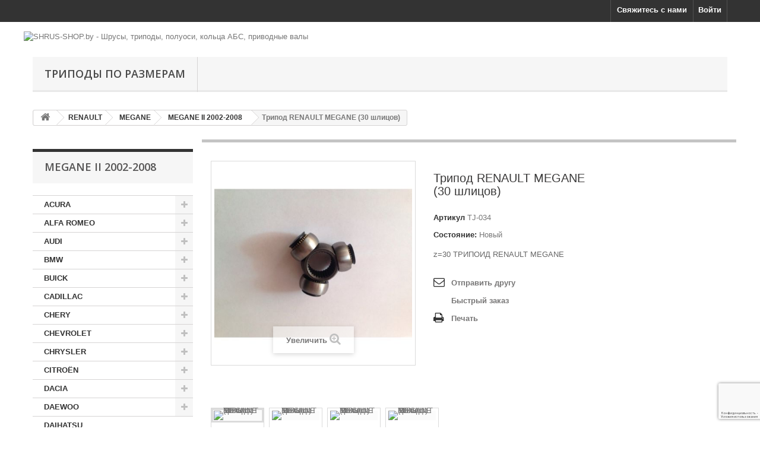

--- FILE ---
content_type: text/html; charset=utf-8
request_url: https://shrus-shop.by/megane-ii-2002-2008/-83--renault-megane-30-.html
body_size: 35522
content:
<!DOCTYPE HTML>
<!--[if lt IE 7]> <html class="no-js lt-ie9 lt-ie8 lt-ie7" lang="ru-ru"><![endif]-->
<!--[if IE 7]><html class="no-js lt-ie9 lt-ie8 ie7" lang="ru-ru"><![endif]-->
<!--[if IE 8]><html class="no-js lt-ie9 ie8" lang="ru-ru"><![endif]-->
<!--[if gt IE 8]> <html class="no-js ie9" lang="ru-ru"><![endif]-->
<html lang="ru-ru">
	<head>
		<meta charset="utf-8" />
		<title>Трипод RENAULT MEGANE (30 шлицов) - SHRUS-SHOP.by - Шрусы, триподы, полуоси, трипоиды, кольца АБС с доставкой</title>
					<meta name="description" content="z=30 ТРИПОИД RENAULT MEGANE" />
						<meta name="generator" content="PrestaShop" />
		<meta name="robots" content="index,follow" />
		<meta name="viewport" content="width=device-width, minimum-scale=0.25, maximum-scale=1.6, initial-scale=1.0" />
		<meta name="apple-mobile-web-app-capable" content="yes" />
		<link rel="icon" type="image/vnd.microsoft.icon" href="/img/favicon.ico?1690042001" />
		<link rel="shortcut icon" type="image/x-icon" href="/img/favicon.ico?1690042001" />
														<link rel="stylesheet" href="https://shrus-shop.by/themes/default-bootstrap/cache/v_92_f578287c2bc83c20b22f4b914c981220_all.css" type="text/css" media="all" />
																<link rel="stylesheet" href="https://shrus-shop.by/themes/default-bootstrap/cache/v_92_b4632cd5da8519ab97b7d34dde18182d_print.css" type="text/css" media="print" />
														<script type="text/javascript">/* <![CDATA[ */;var AdvancedEmailGuardData={"meta":{"isGDPREnabled":false,"isLegacyOPCEnabled":false,"isLegacyMAModuleEnabled":true,"validationError":null},"settings":{"recaptcha":{"type":"v3","key":"6Lc_JW0pAAAAABkb0Teyhgm58v1dumeS04lFaaqw","forms":{"contact_us":{"size":"normal","align":"offset","offset":3}},"language":"shop","theme":"light","position":"bottomright","hidden":false,"deferred":false}},"context":{"ps":{"v17":false,"v17pc":false,"v17ch":false,"v16":true,"v161":true,"v15":false},"languageCode":"ru","pageName":"product"},"trans":{"genericError":"\u041f\u0440\u043e\u0438\u0437\u043e\u0448\u043b\u0430 \u043e\u0448\u0438\u0431\u043a\u0430, \u043f\u043e\u0436\u0430\u043b\u0443\u0439\u0441\u0442\u0430, \u043f\u043e\u043f\u0440\u043e\u0431\u0443\u0439\u0442\u0435 \u0435\u0449\u0435 \u0440\u0430\u0437."}};var FancyboxI18nClose='Закрыть';var FancyboxI18nNext='Вперед';var FancyboxI18nPrev='Назад';var PS_CATALOG_MODE=true;var added_to_wishlist='The product was successfully added to your wishlist.';var ajaxsearch=true;var allowBuyWhenOutOfStock=false;var attribute_anchor_separator='-';var attributesCombinations=[];var availableLaterValue='';var availableNowValue='';var baseDir='https://shrus-shop.by/';var baseUri='https://shrus-shop.by/';var contentOnly=false;var currency={"id":1,"name":"\u0411\u0435\u043b. \u0440\u0443\u0431\u043b\u044c","iso_code":"BYN","iso_code_num":"933","sign":"Br","blank":"1","conversion_rate":"1.000000","deleted":"0","format":"2","decimals":"1","active":"1","prefix":"","suffix":" Br","id_shop_list":null,"force_id":false};var currencyBlank=1;var currencyFormat=2;var currencyRate=1;var currencySign='Br';var currentDate='2026-01-21 17:30:08';var customerGroupWithoutTax=false;var customizationFields=false;var customizationId=null;var default_eco_tax=0;var displayList=true;var displayPrice=0;var doesntExist='Данная модификация отсутствует. Пожалуйста, выберите другую.';var doesntExistNoMore='Нет в наличии товара';var doesntExistNoMoreBut='с такими свойствами. Выберите товар с другими свойствами.';var ecotaxTax_rate=0;var fieldRequired='Пожалуйста заполните все требуемые поля, затем сохраните модификацию.';var groupReduction=0;var highDPI=true;var idDefaultImage=174;var id_lang=1;var id_product=83;var img_prod_dir='https://shrus-shop.by/img/p/';var img_ps_dir='https://shrus-shop.by/img/';var instantsearch=false;var isGuest=0;var isLogged=0;var isMobile=false;var jqZoomEnabled=false;var loggin_required='Вы должны авторизироваться для управления избранным.';var mailalerts_already='У Вас уже есть предупреждение для этого товара';var mailalerts_invalid='Ваш адрес электронной почты недействителен';var mailalerts_placeholder='your@email.com';var mailalerts_registered='Запрос на уведомление сохранен';var mailalerts_url_add='https://shrus-shop.by/module/mailalerts/actions?process=add';var mailalerts_url_check='https://shrus-shop.by/module/mailalerts/actions?process=check';var maxQuantityToAllowDisplayOfLastQuantityMessage=0;var minimalQuantity=1;var mywishlist_url='https://shrus-shop.by/module/blockwishlist/mywishlist';var noTaxForThisProduct=true;var oosHookJsCodeFunctions=[];var page_name='product';var placeholder_blocknewsletter='Введите ваш e-mail';var priceDisplayMethod=0;var priceDisplayPrecision=2;var productAvailableForOrder=true;var productBasePriceTaxExcl=48;var productBasePriceTaxExcluded=48;var productBasePriceTaxIncl=48;var productHasAttributes=false;var productPrice=48;var productPriceTaxExcluded=48;var productPriceTaxIncluded=48;var productPriceWithoutReduction=48;var productReference='TJ-034';var productShowPrice=false;var productUnitPriceRatio=0;var product_fileButtonHtml='Выберите файл';var product_fileDefaultHtml='Файлы не выбраны';var product_specific_price=[];var quantitiesDisplayAllowed=false;var quantityAvailable=0;var quickView=false;var reduction_percent=0;var reduction_price=0;var roundMode=2;var specific_currency=false;var specific_price=0;var static_token='fc49089a04c7878a98b05ada9d73ffa8';var stf_msg_error='Ваше письмо не может быть отправлено. Пожалуйста, проверьте адрес и попробуйте еще раз.';var stf_msg_required='Вы заполнили не все обязательные поля';var stf_msg_success='Ваше письмо отправлено';var stf_msg_title='Отправить другу';var stf_secure_key='d4cc3cb1c687d9f7a21b90c647806ead';var stock_management=1;var taxRate=0;var token='fc49089a04c7878a98b05ada9d73ffa8';var uploading_in_progress='Пожалуйста подождите...';var usingSecureMode=true;var wishlistProductsIds=false;/* ]]> */</script>
						<script type="text/javascript" src="https://shrus-shop.by/themes/default-bootstrap/cache/v_90_bea8e7fe54b197fcaf7f9df1e675a27f.js"></script>
							
			<script type="text/javascript">/* <![CDATA[ */;(window.gaDevIds=window.gaDevIds||[]).push('d6YPbH');(function(i,s,o,g,r,a,m){i['GoogleAnalyticsObject']=r;i[r]=i[r]||function(){(i[r].q=i[r].q||[]).push(arguments)},i[r].l=1*new Date();a=s.createElement(o),m=s.getElementsByTagName(o)[0];a.async=1;a.src=g;m.parentNode.insertBefore(a,m)})(window,document,'script','//www.google-analytics.com/analytics.js','ga');ga('create','UA-152897817-1','auto');ga('require','ec');/* ]]> */</script>
		<link rel="stylesheet" href="//fonts.googleapis.com/css?family=Open+Sans:300,600&amp;subset=latin,latin-ext" type="text/css" media="all" />
		<!--[if IE 8]>
		<script src="https://oss.maxcdn.com/libs/html5shiv/3.7.0/html5shiv.js"></script>
		<script src="https://oss.maxcdn.com/libs/respond.js/1.3.0/respond.min.js"></script>
		<![endif]-->
	</head>
	<body id="product" class="product product-83 product--renault-megane-30- category-660 category-megane-ii-2002-2008 show-left-column show-right-column lang_ru">
					<div id="page">
			<div class="header-container">
				<header id="header">
																										<div class="nav">
							<div class="container">
								<div class="row">
									<nav><div class="header_user_info"> <a class="login" href="https://shrus-shop.by/my-account" rel="nofollow" title="Войти в учетную запись"> Войти </a></div><div id="contact-link" > <a href="https://shrus-shop.by/index.php?controller=contact" title="Свяжитесь с нами">Свяжитесь с нами</a></div></nav>
								</div>
							</div>
						</div>
										<div>
						<div class="container">
							<div class="row">
								<div id="header_logo">
									<a href="https://shrus-shop.by/" title="SHRUS-SHOP.by - Шрусы, триподы, полуоси, трипоиды, кольца АБС с доставкой">
										<img class="logo img-responsive" src="https://shrus-shop.by/img/shrus-shop-logo-1494098192.jpg" alt="SHRUS-SHOP.by - Шрусы, триподы, полуоси, трипоиды, кольца АБС с доставкой" width="52" height="1"/>
									</a>
								</div>
								<a href="https://shrus-shop.by/" title="SHRUS-SHOP.by - &#1064;&#1088;&#1091;&#1089;&#1099;, &#1090;&#1088;&#1080;&#1087;&#1086;&#1076;&#1099;, &#1087;&#1086;&#1083;&#1091;&#1086;&#1089;&#1080;, &#1082;&#1086;&#1083;&#1100;&#1094;&#1072; &#1040;&#1041;&#1057;, &#1087;&#1088;&#1080;&#1074;&#1086;&#1076;&#1085;&#1099;&#1077; &#1074;&#1072;&#1083;&#1099;"> <img class="img-responsive" src="https://shrus-shop.by/modules/blockbanner/img/ba5f63f34db88c39047780fa4791d705.jpg" alt="SHRUS-SHOP.by - &#1064;&#1088;&#1091;&#1089;&#1099;, &#1090;&#1088;&#1080;&#1087;&#1086;&#1076;&#1099;, &#1087;&#1086;&#1083;&#1091;&#1086;&#1089;&#1080;, &#1082;&#1086;&#1083;&#1100;&#1094;&#1072; &#1040;&#1041;&#1057;, &#1087;&#1088;&#1080;&#1074;&#1086;&#1076;&#1085;&#1099;&#1077; &#1074;&#1072;&#1083;&#1099;" title="SHRUS-SHOP.by - &#1064;&#1088;&#1091;&#1089;&#1099;, &#1090;&#1088;&#1080;&#1087;&#1086;&#1076;&#1099;, &#1087;&#1086;&#1083;&#1091;&#1086;&#1089;&#1080;, &#1082;&#1086;&#1083;&#1100;&#1094;&#1072; &#1040;&#1041;&#1057;, &#1087;&#1088;&#1080;&#1074;&#1086;&#1076;&#1085;&#1099;&#1077; &#1074;&#1072;&#1083;&#1099;" width="1170" height="65" /> </a><div id="block_top_menu" class="sf-contener clearfix col-lg-12"><div class="cat-title">Menu</div><ul class="sf-menu clearfix menu-content"><li><a href="https://shrus-shop.by/1329-tripody-po-razmeram" title="Триподы по размерам">Триподы по размерам</a></li></ul></div>
							</div>
						</div>
					</div>
				</header>
			</div>
			<div class="columns-container">
				<div id="columns" class="container">
											
<!-- Breadcrumb -->
<div class="breadcrumb clearfix">
	<a class="home" href="https://shrus-shop.by/" title="На главную"><i class="icon-home"></i></a>
			<span class="navigation-pipe">&gt;</span>
					<span class="navigation_page"><span itemscope itemtype="http://data-vocabulary.org/Breadcrumb"><a itemprop="url" href="https://shrus-shop.by/83-renault" title="RENAULT" ><span itemprop="title">RENAULT</span></a></span><span class="navigation-pipe">></span><span itemscope itemtype="http://data-vocabulary.org/Breadcrumb"><a itemprop="url" href="https://shrus-shop.by/658-megane" title="MEGANE" ><span itemprop="title">MEGANE</span></a></span><span class="navigation-pipe">></span><span itemscope itemtype="http://data-vocabulary.org/Breadcrumb"><a itemprop="url" href="https://shrus-shop.by/660-megane-ii-2002-2008" title="MEGANE II 2002-2008" ><span itemprop="title">MEGANE II 2002-2008</span></a></span><span class="navigation-pipe">></span>Трипод RENAULT MEGANE (30 шлицов)</span>
			</div>
<!-- /Breadcrumb -->

										<div id="slider_row" class="row">
																	</div>
					<div class="row">
												<div id="left_column" class="column col-xs-12 col-sm-3"><div id="categories_block_left" class="block"><h2 class="title_block"> MEGANE II 2002-2008</h2><div class="block_content"><ul class="tree dhtml"><li > <a href="https://shrus-shop.by/1042-acura" title="Шрусы, триподы, трипоиды, полуоси, пыльники для автомобилей ACURA"> ACURA </a><ul><li > <a href="https://shrus-shop.by/1129-mdx" title="ШРУСЫ ТРИПОЙДЫ ПОЛУОСИ для ACURA MDX"> MDX </a><ul><li > <a href="https://shrus-shop.by/1130-mdx-2000-2006" title="ШРУСЫ ТРИПОЙДЫ ПОЛУОСИ для ACURA&nbsp;MDX (YD1) 2000-2006"> MDX 2000-2006 </a></li><li > <a href="https://shrus-shop.by/1131-mdx-2006-2013" title="ШРУСЫ ТРИПОЙДЫ ПОЛУОСИ для ACURA&nbsp;MDX (YD2)&nbsp;2006-2013"> MDX 2006-2013 </a></li><li class="last"> <a href="https://shrus-shop.by/1132-mdx-2013-" title="ШРУСЫ ТРИПОЙДЫ ПОЛУОСИ для ACURA&nbsp;MDX (YD3) 2013-"> MDX 2013- </a></li></ul></li><li > <a href="https://shrus-shop.by/1133-rdx" title="ШРУСЫ ТРИПОЙДЫ ПОЛУОСИ для ACURA RDX"> RDX </a><ul><li > <a href="https://shrus-shop.by/1134-rdx-2006-2012" title="ШРУСЫ ТРИПОЙДЫ ПОЛУОСИ для ACURA RDX 2006-2012"> RDX 2006-2012 </a></li><li class="last"> <a href="https://shrus-shop.by/1135-rdx-2012-" title="ШРУСЫ ТРИПОЙДЫ ПОЛУОСИ для ACURA&nbsp;RDX 2012-"> RDX 2012- </a></li></ul></li><li > <a href="https://shrus-shop.by/1136-tsx" title="ШРУСЫ ТРИПОЙДЫ ПОЛУОСИ для ACURA&nbsp;TSX"> TSX </a><ul><li > <a href="https://shrus-shop.by/1137-tsx-2003-2008" title="ШРУСЫ ТРИПОЙДЫ ПОЛУОСИ для ACURA&nbsp;TSX (CL) 2003-2008"> TSX 2003-2008 </a></li><li class="last"> <a href="https://shrus-shop.by/1138-tsx-2009-" title="ШРУСЫ ТРИПОЙДЫ ПОЛУОСИ для ACURA&nbsp;TSX (CU, CW) 2009-"> TSX 2009- </a></li></ul></li><li class="last"> <a href="https://shrus-shop.by/1139-zdx" title="ШРУСЫ ТРИПОЙДЫ ПОЛУОСИ для ACURA&nbsp;ZDX"> ZDX </a></li></ul></li><li > <a href="https://shrus-shop.by/11-alfa-romeo" title="ШРУСЫ ТРИПОДЫ ПОЛУОСИ ПЫЛЬНИКИ для автомобилей&nbsp;ALFA ROMEO"> ALFA ROMEO </a><ul><li > <a href="https://shrus-shop.by/93-145-146" title="Внутренние и наружные шрусы ALFA ROMEO&nbsp;145/146"> 145 / 146 </a></li><li > <a href="https://shrus-shop.by/94-147" title="ШРУСЫ ТРИПОДЫ ПОЛУОСИ ALFA ROMEO 147"> 147 </a></li><li > <a href="https://shrus-shop.by/95-156" title="ШРУСЫ ТРИПОДЫ ПОЛУОСИ ALFA ROMEO 156"> 156 </a></li><li > <a href="https://shrus-shop.by/144-159" title="ШРУСЫ ТРИПОДЫ ПОЛУОСИ ALFA ROMEO 159"> 159 </a></li><li > <a href="https://shrus-shop.by/96-166" title="ШРУСЫ ТРИПОДЫ ПОЛУОСИ ALFA ROMEO 166"> 166 </a></li><li > <a href="https://shrus-shop.by/145-brera" title="ШРУСЫ ТРИПОДЫ ПОЛУОСИ ALFA ROMEO BRERA"> BRERA </a></li><li > <a href="https://shrus-shop.by/147-giulietta" title="ШРУСЫ ТРИПОДЫ ПОЛУОСИ ALFA ROMEO GIULIETTA"> GIULIETTA </a></li><li > <a href="https://shrus-shop.by/148-gt" title="ШРУСЫ ТРИПОДЫ ПОЛУОСИ ALFA ROMEO GT"> GT </a></li><li class="last"> <a href="https://shrus-shop.by/146-mito" title="ШРУСЫ ТРИПОДЫ ПОЛУОСИ ALFA ROMEO MITO"> MITO </a></li></ul></li><li > <a href="https://shrus-shop.by/12-audi" title="ШРУСЫ ТРИПОДЫ ПОЛУОСИ ПЫЛЬНИКИ для автомобилей AUDI"> AUDI </a><ul><li > <a href="https://shrus-shop.by/149-100" title="Внутренние и наружные шрусы для AUDI 100"> 100 </a><ul><li > <a href="https://shrus-shop.by/163-100-c3-1982-1991" title="Внутренние и наружные шрусы для AUDI 100 C3"> 100 (C3) 1982-1991 </a></li><li class="last"> <a href="https://shrus-shop.by/164-100-c4-1991-1994" title="Внутренние и наружные шрусы для AUDI 100 C4"> 100 (C4) 1991-1994 </a></li></ul></li><li > <a href="https://shrus-shop.by/150-80" title="Внутренние и наружные шрусы для AUDI 80"> 80 </a><ul><li > <a href="https://shrus-shop.by/165-80-b3-1986-1991" title="Внутренние и наружные шрусы для AUDI 80 B3"> 80 (B3) 1986-1991 </a></li><li class="last"> <a href="https://shrus-shop.by/166-80-b4-1991-1994" title="Внутренние и наружные шрусы для AUDI 80 B4"> 80 (B4) 1991-1994 </a></li></ul></li><li > <a href="https://shrus-shop.by/151-a1" title="Внутренние и наружные шрусы для AUDI A1"> A1 </a></li><li > <a href="https://shrus-shop.by/152-a2" title="Внутренние и наружные шрусы для AUDI A2"> A2 </a></li><li > <a href="https://shrus-shop.by/153-a3" title="Внутренние и наружные шрусы для AUDI A3"> A3 </a><ul><li > <a href="https://shrus-shop.by/157-a3-i-1996-2003" title="Внутренние и наружные шрусы для AUDI A3"> A3 I (1996-2003) </a></li><li class="last"> <a href="https://shrus-shop.by/158-a3-ii-2003-2012" title="Внутренние и наружные шрусы для AUDI A3"> A3 II (2003-2012) </a></li></ul></li><li > <a href="https://shrus-shop.by/156-a4" title="Внутренние и наружные шрусы для AUDI A4"> A4 </a><ul><li > <a href="https://shrus-shop.by/159-a4-b5-1994-2001" title="Внутренние и наружные шрусы для AUDI A4 B5"> A4 (B5) 1994-2001 </a></li><li > <a href="https://shrus-shop.by/160-a4-b6-2000-2004" title="Внутренние и наружные шрусы для AUDI A4 B6"> A4 (B6) 2000-2004 </a></li><li > <a href="https://shrus-shop.by/161-a4-b7-2004-2008" title="Внутренние и наружные шрусы для AUDI A4 B7"> A4 (B7) 2004-2008 </a></li><li class="last"> <a href="https://shrus-shop.by/162-a4-b8-2007-" title="Внутренние и наружные шрусы для AUDI A4 B8"> A4 (B8) 2007- </a></li></ul></li><li > <a href="https://shrus-shop.by/167-a5" title="Внутренние и наружные шрусы для AUDI A5"> A5 </a></li><li > <a href="https://shrus-shop.by/168-a6" title="Внутренние и наружные шрусы для AUDI A6"> A6 </a><ul><li > <a href="https://shrus-shop.by/169-a6-c4-1994-1997" title="Внутренние и наружные шрусы для AUDI A6 C4"> A6 (C4) 1994-1997 </a></li><li > <a href="https://shrus-shop.by/170-a6-c5-1997-2005" title="Внутренние и наружные шрусы для AUDI A5 C5"> A6 (C5) 1997-2005 </a><ul><li > <a href="https://shrus-shop.by/1242-A6-C5-18" title="Шрусы, триподы, полуоси для AUDI A6 C5 1.8"> 1.8 </a></li><li > <a href="https://shrus-shop.by/1243-A6-C5-18t" title="Шрусы, триподы, полуоси для AUDI A6 C5 1.8T"> 1.8T </a></li><li > <a href="https://shrus-shop.by/1253-A6-C5-19tdi" title="Шрусы, триподы, полуоси для AUDI A6 C5 1.9TDI"> 1.9TDI </a></li><li > <a href="https://shrus-shop.by/1244-A6-C5-20" title="Шрусы, триподы, полуоси для AUDI A6 C5 2.0"> 2.0 </a></li><li > <a href="https://shrus-shop.by/1245-A6-C5-24" title="Шрусы, триподы, полуоси для AUDI A6 C5 2.4"> 2.4 </a></li><li > <a href="https://shrus-shop.by/1254-A6-C5-25tdi" title="Шрусы, триподы, полуоси для AUDI A6 C5 2.5TDI"> 2.5TDI </a></li><li > <a href="https://shrus-shop.by/1246-A6-C5-27t" title="Шрусы, триподы, полуоси для AUDI A6 C5 2.7T"> 2.7T </a></li><li > <a href="https://shrus-shop.by/1247-A6-C5-28" title="Шрусы, триподы, полуоси для AUDI A6 C5 2.8"> 2.8 </a></li><li > <a href="https://shrus-shop.by/1248-A6-C5-30" title="Шрусы, триподы, полуоси для AUDI A6 C5 3.0"> 3.0 </a></li><li > <a href="https://shrus-shop.by/1249-A6-C5-37" title="Шрусы, триподы, полуоси для AUDI A6 C5 3.7"> 3.7 </a></li><li > <a href="https://shrus-shop.by/1250-A6-C5-42" title="Шрусы, триподы, полуоси для AUDI A6 C5 4.2"> 4.2 </a></li><li > <a href="https://shrus-shop.by/1252-A6-C5-rs6" title="Шрусы, триподы, полуоси для AUDI RS6&nbsp;C5&nbsp;"> RS6 </a></li><li class="last"> <a href="https://shrus-shop.by/1251-A6-C5-s6" title="Шрусы, триподы, полуоси для AUDI S6 C5&nbsp;"> S6 </a></li></ul></li><li > <a href="https://shrus-shop.by/171-a6-c6-2004-2011" title="Внутренние и наружные шрусы для AUDI A6 C6"> A6 (C6) 2004-2011 </a><ul><li > <a href="https://shrus-shop.by/1232-A6-C6-20-tdi" title="Шрусы, триподы, полуоси для AUDI A6 C6 2.0TDI"> 2.0 TDI </a></li><li > <a href="https://shrus-shop.by/1223-A6-C6-20-tfsi" title="Шрусы, триподы, полуоси для AUDI A6 C6 2.0TFSI"> 2.0 TFSI </a></li><li > <a href="https://shrus-shop.by/1224-A6-C6-24" title="Шрусы, триподы, полуоси для AUDI A6 C6 2.4"> 2.4 </a></li><li > <a href="https://shrus-shop.by/1233-A6-C6-27-tdi" title="Шрусы, триподы, полуоси для AUDI A6 C6 2.7 TDI"> 2.7 TDI </a></li><li > <a href="https://shrus-shop.by/1225-8-fsi" title="Шрусы, триподы, полуоси для AUDI A6 C6 2.8 FSI"> 2.8 FSI </a></li><li > <a href="https://shrus-shop.by/1226-A6-C6-30" title="Шрусы, триподы, полуоси для AUDI A6 C6 3.0"> 3.0 </a></li><li > <a href="https://shrus-shop.by/1255-a6-c6-30-tdi" title="Шрусы, триподы, полуоси для AUDI A6 C6 3.0TDI"> 3.0 TDI </a></li><li > <a href="https://shrus-shop.by/1227-A6-C6-30-tfsi" title="Шрусы, триподы, полуоси для AUDI A6 C6 3.0 TFSI"> 3.0 TFSI </a></li><li > <a href="https://shrus-shop.by/1228-A6-C6-32-fsi" title="Шрусы, триподы, полуоси для AUDI A6 C6 3.2 FSI"> 3.2 FSI </a></li><li > <a href="https://shrus-shop.by/1229-A6-C6-42" title="Шрусы, триподы, полуоси для AUDI A6 C6 4.2"> 4.2 </a></li><li > <a href="https://shrus-shop.by/1230-A6-C6-rs6" title="Шрусы, триподы, полуоси для AUDI&nbsp;RS6 C6"> RS6 </a></li><li class="last"> <a href="https://shrus-shop.by/1231-A6-C6-s6" title="Шрусы, триподы, полуоси для AUDI&nbsp;S6 C6&nbsp;"> S6 </a></li></ul></li><li class="last"> <a href="https://shrus-shop.by/861-a6-c7-2010-" title="Внутренние и наружные шрусы для AUDI A6 C7"> A6 (C7) 2010- </a><ul><li > <a href="https://shrus-shop.by/1234-A6-C7-18-tfsi" title="Шрусы, триподы, полуоси для AUDI A6 C7 1.8 TFSI"> 1.8 TFSI </a></li><li > <a href="https://shrus-shop.by/1240-A6-C7-20-tdi" title="Шрусы, триподы, полуоси для AUDI A6 C7 2.0TDI"> 2.0 TDI </a></li><li > <a href="https://shrus-shop.by/1235-A6-C7-20-tfsi" title="Шрусы, триподы, полуоси для AUDI A6 C7 2.0 TFSI"> 2.0 TFSI </a></li><li > <a href="https://shrus-shop.by/1236-A6-C7-28-fsi" title="Шрусы, триподы, полуоси для AUDI A6 C7 2.8 FSI"> 2.8 FSI </a></li><li > <a href="https://shrus-shop.by/1241-A6-C7-30-tdi" title="Шрусы, триподы, полуоси для AUDI A6 C7 3.0TDI"> 3.0 TDI </a></li><li > <a href="https://shrus-shop.by/1237-A6-C7-30-tfsi" title="Шрусы, триподы, полуоси для AUDI A6 C7 3.0 TFSI"> 3.0 TFSI </a></li><li > <a href="https://shrus-shop.by/1239-A6-C7-rs6" title="Шрусы, триподы, полуоси для AUDI RS6&nbsp;C7&nbsp;"> RS6 </a></li><li class="last"> <a href="https://shrus-shop.by/1238-A6-C7-s6" title="Шрусы, триподы, полуоси для AUDI S6 C7&nbsp;"> S6 </a></li></ul></li></ul></li><li > <a href="https://shrus-shop.by/863-a7" title="Внутренние и наружные шрусы для AUDI A7"> A7 </a></li><li > <a href="https://shrus-shop.by/172-a8" title="Внутренние и наружные шрусы для AUDI A8"> A8 </a><ul><li > <a href="https://shrus-shop.by/173-a8-d2-1994-2002" title="Внутренние и наружные шрусы для AUDI A8 D2"> A8 (D2) 1994-2002 </a></li><li > <a href="https://shrus-shop.by/174-a8-d3-2002-2010" title="Внутренние и наружные шрусы для AUDI A8 D3"> A8 (D3) 2002-2010 </a></li><li class="last"> <a href="https://shrus-shop.by/862-a8-d4-2010-" title="Внутренние и наружные шрусы для AUDI A8 D4"> A8 (D4) 2010- </a></li></ul></li><li > <a href="https://shrus-shop.by/175-allroad" title="Внутренние и наружные шрусы для AUDI ALLROAD"> ALLROAD </a></li><li > <a href="https://shrus-shop.by/176-q3" title="Внутренние и наружные шрусы для AUDI Q3"> Q3 </a></li><li > <a href="https://shrus-shop.by/177-q5" title="Внутренние и наружные шрусы для AUDI Q5"> Q5 </a></li><li > <a href="https://shrus-shop.by/178-q7" title="Внутренние и наружные шрусы для AUDI Q7"> Q7 </a></li><li class="last"> <a href="https://shrus-shop.by/179-tt" title="Внутренние и наружные шрусы для AUDI TT"> TT </a><ul><li > <a href="https://shrus-shop.by/180-tt-1998-2006" title="Внутренние и наружные шрусы для AUDI TT"> TT 1998-2006 </a></li><li class="last"> <a href="https://shrus-shop.by/181-tt-2006-" title="Внутренние и наружные шрусы для AUDI TT"> TT 2006- </a></li></ul></li></ul></li><li > <a href="https://shrus-shop.by/17-bmw" title="ШРУСЫ ТРИПОДЫ ПОЛУОСИ ПЫЛЬНИКИ для автомобилей BMW"> BMW </a><ul><li > <a href="https://shrus-shop.by/1310-1ser" title="ШРУСЫ ТРИПОИДЫ ПОЛУОСИ для BMW 1-ой серии"> 1 series </a></li><li > <a href="https://shrus-shop.by/1315-2series" title="ШРУСЫ ТРИПОДЫ ПОЛУОСИ BMW 2 SERIES"> 2 series </a><ul><li class="last"> <a href="https://shrus-shop.by/1319-bmw-2-f-22" title="ТРИПОД ШРУС ПРИВОД для BMW 2 F22"> 2 (F22) </a></li></ul></li><li > <a href="https://shrus-shop.by/418-3ser" title="Шрусы Триподы Трипойды Полуоси для BMW 3 SERIES"> 3 series </a><ul><li > <a href="https://shrus-shop.by/419-e30" title="Шрусы Триподы Трипойды Полуоси для BMW E30"> 3 (E30) </a></li><li > <a href="https://shrus-shop.by/420-e36" title="Шрусы Триподы Трипойды Полуоси для BMW E36"> 3 (E36) </a></li><li > <a href="https://shrus-shop.by/421-e46" title="Шрусы Триподы Трипойды Полуоси для BMW E46"> 3 (E46) </a></li><li > <a href="https://shrus-shop.by/840-e90-e91-e92-e93" title="Шрусы Триподы Трипойды Полуоси для BMW E90 E91 E92"> 3 (E9x) </a></li><li > <a href="https://shrus-shop.by/1309-f30-f31-f35-f80" title="ШРУСЫ ТРИПОДЫ&nbsp;ПОЛУОСИ BMW F30 F31 F35 F80"> 3 (F30, F31, F35, F80) </a></li><li class="last"> <a href="https://shrus-shop.by/1314-f34-gt" title="ШРУСЫ ТРИПОИДЫ для BMW 3 GT F34"> 3 (F34) GT </a></li></ul></li><li > <a href="https://shrus-shop.by/1316-4series" title="ШРУСЫ ТРИПОИДЫ ПОЛУОСИ BMW 4 SERIES"> 4 series </a><ul><li class="last"> <a href="https://shrus-shop.by/1320-f32" title="ТРИПОД ПОЛУОСЬ ШРУС для BMW 4 F32"> 4 (F32) </a></li></ul></li><li > <a href="https://shrus-shop.by/422-5ser" title="Шрусы Триподы Трипойды Полуоси для BMW 5 SERIES"> 5 series </a><ul><li > <a href="https://shrus-shop.by/423-e34" title="Шрусы Триподы Трипойды Полуоси для BMW E34"> 5 (E34) </a></li><li > <a href="https://shrus-shop.by/424-e39" title="Шрусы Триподы Трипойды Полуоси для BMW E39"> 5 (E39) </a></li><li > <a href="https://shrus-shop.by/425-e60-e61" title="Шрусы Триподы Трипойды Полуоси для BMW E60 E61"> 5 (E60, E61) </a></li><li > <a href="https://shrus-shop.by/831-f07-gt" title="Шрусы Триподы Трипойды Полуоси для BMW GT F07"> 5 (F07) GT </a></li><li class="last"> <a href="https://shrus-shop.by/841-f10-f11" title="Шрусы Триподы Трипойды Полуоси для BMW F10"> 5 (F10, F11) </a></li></ul></li><li > <a href="https://shrus-shop.by/1317-6series" title="ШРУСЫ ТРИПОЙДЫ ПОЛУОСИ BMW 6"> 6 series </a><ul><li > <a href="https://shrus-shop.by/1321-e63-e64" title="ШРУСЫ ПЫЛЬНИКИ ПОЛУОСИ BMW 6 E63 E64"> 6 (E63, E64) </a></li><li class="last"> <a href="https://shrus-shop.by/1322-f12-f13" title="ШРУС ТРИПОД ПОЛУОСЬ BMW 6 F12 F13"> 6 (F12, F13) </a></li></ul></li><li > <a href="https://shrus-shop.by/426-7series" title="Шрусы Триподы Трипойды Полуоси для BMW 7 SERIES"> 7 series </a><ul><li > <a href="https://shrus-shop.by/427-e32" title="Шрусы Триподы Трипойды Полуоси для BMW E32"> 7 (E32) </a></li><li > <a href="https://shrus-shop.by/428-e38" title="Шрусы Триподы Трипойды Полуоси для BMW E38"> 7 (E38) </a></li><li > <a href="https://shrus-shop.by/429-e65-e66" title="Шрусы Триподы Трипойды Полуоси для BMW E65 E66"> 7 (E65, E66) </a></li><li class="last"> <a href="https://shrus-shop.by/830-f0x" title="Шрусы Триподы Трипойды Полуоси для BMW 7 F01 F02 F03 F04"> 7 (F0x) </a></li></ul></li><li > <a href="https://shrus-shop.by/1312-x1" title="ШРУСЫ КАРДАНЫ ПРИВОДА для BMW X1"> X1 </a><ul><li class="last"> <a href="https://shrus-shop.by/1313-x1-e84" title="ТРИПОИД ШРУС ПОЛУОСЬ X1 E83"> X1 (E84) </a></li></ul></li><li > <a href="https://shrus-shop.by/431-x3" title="Шрусы Триподы Трипойды Полуоси для BMW X3"> X3 </a><ul><li > <a href="https://shrus-shop.by/1120-x3-e83" title="Шрусы Триподы Трипойды Полуоси для BMW X3 E83"> X3 (E83) </a></li><li class="last"> <a href="https://shrus-shop.by/1121-x3-f25" title="Шрусы Триподы Трипойды Полуоси для BMW X3 F25"> X3 (F25) </a></li></ul></li><li > <a href="https://shrus-shop.by/1318-x4" title="ШРУСЫ ТРИПОДЫ ПОЛУОСИ BMW X4"> X4 </a><ul><li class="last"> <a href="https://shrus-shop.by/1323-x4-f26" title="ШРУС ТРИПОД ПОЛУОСЬ BMW X4 F26"> X4 (F26) </a></li></ul></li><li > <a href="https://shrus-shop.by/432-x5" title="Шрусы Триподы Трипойды Полуоси для BMW X5"> X5 </a><ul><li > <a href="https://shrus-shop.by/433-x5-e53" title="Шрусы Триподы Трипойды Полуоси для BMW E53"> X5 (E53) </a></li><li > <a href="https://shrus-shop.by/434-x5-e70" title="Шрусы Триподы Трипойды Полуоси для BMW E70"> X5 (E70) </a></li><li class="last"> <a href="https://shrus-shop.by/1324-x5-f15" title="ШРУСЫ ТРИПОДЫ ПОЛУОСИ ПЫЛЬНИКИ BMW X5 F15"> X5 (F15) </a></li></ul></li><li class="last"> <a href="https://shrus-shop.by/435-x6" title="Шрусы Триподы Трипойды Полуоси для BMW X6"> X6 </a><ul><li > <a href="https://shrus-shop.by/1325-x6-e71" title="ШРУС ПОЛУОСЬ ТРИПОД BMW X6 E71"> X6 (E71) </a></li><li class="last"> <a href="https://shrus-shop.by/1326-x6-f16" title="ШРУСЫ ТРИПОДЫ ПОЛУОСИ BMW X6 F16"> X6 (F16) </a></li></ul></li></ul></li><li > <a href="https://shrus-shop.by/1327-buick" title="ШРУСЫ ТРИПОДЫ ПОЛУОСИ ПЫЛЬНИКИ для автомобилей BUICK"> BUICK </a><ul><li class="last"> <a href="https://shrus-shop.by/1328-encore" title="ШРУСЫ ТРИПОДЫ ПОЛУОСИ ПЫЛЬНИКИ для&nbsp;BUICK ENCORE&nbsp;"> ENCORE </a></li></ul></li><li > <a href="https://shrus-shop.by/1043-cadillac" title="Шрусы, триподы, трипоиды, полуоси, пыльники для автомобилей CADDILAC"> CADILLAC </a><ul><li > <a href="https://shrus-shop.by/1140-bls" title="ШРУСЫ ТРИПОДЫ ПОЛУОСИ для&nbsp;CODILLAC BLS"> BLS </a></li><li > <a href="https://shrus-shop.by/1141-cts" title="ШРУСЫ ТРИПОДЫ ПОЛУОСИ для&nbsp;CODILLAC CTS"> CTS </a></li><li > <a href="https://shrus-shop.by/1142-escalade" title="ШРУСЫ ТРИПОДЫ ПОЛУОСИ для&nbsp;CODILLAC ESCALADE"> ESCALADE </a></li><li class="last"> <a href="https://shrus-shop.by/1143-srx" title="ШРУСЫ ТРИПОДЫ ПОЛУОСИ для&nbsp;CODILLAC SRX"> SRX </a></li></ul></li><li > <a href="https://shrus-shop.by/1149-chery" title="Шрусы, триподы, трипоиды, полуоси, пыльники для автомобилей CHERY"> CHERY </a><ul><li class="last"> <a href="https://shrus-shop.by/1153-tiggo" title="ШРУСЫ ТРИПОДЫ ПОЛУОСИ для CHERY TIGGO"> TIGGO </a></li></ul></li><li > <a href="https://shrus-shop.by/69-chevrolet" title="ШРУСЫ ТРИПОДЫ ПОЛУОСИ ПЫЛЬНИКИ для автомобилей CHEVROLET"> CHEVROLET </a><ul><li > <a href="https://shrus-shop.by/182-aveo" title="Внутренний и наружный шрус для CHEVROLET AVEO"> AVEO </a></li><li > <a href="https://shrus-shop.by/183-captiva" title="Внутренний и наружный шрус для CHEVROLET CAPTIVA"> CAPTIVA </a></li><li > <a href="https://shrus-shop.by/119-cruze" title="Внутренний и наружный шрус для CHEVROLET CRUZE"> CRUZE </a></li><li > <a href="https://shrus-shop.by/184-epica" title="Внутренний и наружный шрус для CHEVROLET EPICA"> EPICA </a></li><li > <a href="https://shrus-shop.by/185-evanda" title="Внутренний и наружный шрус для CHEVROLET EVANDA"> EVANDA </a></li><li class="last"> <a href="https://shrus-shop.by/839-spark" title="Внутренний и наружный шрус для CHEVROLET SPARK"> SPARK </a></li></ul></li><li > <a href="https://shrus-shop.by/19-chrysler" title="ШРУСЫ ТРИПОДЫ ПОЛУОСИ ПЫЛЬНИКИ для автомобилей&nbsp;CHRYSLER"> CHRYSLER </a><ul><li > <a href="https://shrus-shop.by/190-300m" title="Внутренний и наружный шрус для CHRYSLER 300M"> 300M </a></li><li > <a href="https://shrus-shop.by/847-concord" title="Внутренний и наружный шрус для CHRYSLER CONCORD"> CONCORD </a></li><li > <a href="https://shrus-shop.by/191-neon" title="Внутренний и наружный шрус для CHRYSLER NEON"> NEON </a></li><li > <a href="https://shrus-shop.by/192-pt-cruiser" title="Внутренний и наружный шрус для CHRYSLER PT CRUISER"> PT CRUISER </a></li><li > <a href="https://shrus-shop.by/193-sebring" title="Внутренний и наружный шрус для CHRYSLER SEBRING"> SEBRING </a></li><li > <a href="https://shrus-shop.by/194-stratus" title="Внутренний и наружный шрус для CHRYSLER STRATUS"> STRATUS </a></li><li > <a href="https://shrus-shop.by/846-town-country" title="Внутренний и наружный шрус для CHRYSLER TOWN&amp;amp;COUNTRY"> TOWN &amp; COUNTRY </a></li><li class="last"> <a href="https://shrus-shop.by/195-voyager" title="Внутренний и наружный шрус для CHRYSLER VOYAGER"> VOYAGER </a><ul><li > <a href="https://shrus-shop.by/196-voyager-ii-1990-1995" title="Внутренний и наружный шрус для CHRYSLER VOYAGER II"> VOYAGER II (1990-1995) </a></li><li > <a href="https://shrus-shop.by/197-voyager-iii-1995-2001" title="Внутренний и наружный шрус для CHRYSLER VOYAGER III"> VOYAGER III (1995-2001) </a></li><li > <a href="https://shrus-shop.by/198-voyager-iv-2000-2008" title="Внутренний и наружный шрус для CHRYSLER VOYAGER IV"> VOYAGER IV (2000-2008) </a></li><li class="last"> <a href="https://shrus-shop.by/199-voyager-v-2007-" title="Внутренний и наружный шрус для CHRYSLER VOYAGER V"> VOYAGER V (2007- ) </a></li></ul></li></ul></li><li > <a href="https://shrus-shop.by/20-citroen" title="ШРУСЫ ТРИПОДЫ ПОЛУОСИ ПЫЛЬНИКИ для автомобилей&nbsp;CITROЁN"> CITROЁN </a><ul><li > <a href="https://shrus-shop.by/200-berlingo" title="Внутренний и наружный шрус для CITROEN BERLINGO"> BERLINGO </a></li><li > <a href="https://shrus-shop.by/201-c1" title="Внутренний и наружный шрус для CITROEN C1"> C1 </a></li><li > <a href="https://shrus-shop.by/202-c2" title="Внутренний и наружный шрус для CITROEN C2"> C2 </a></li><li > <a href="https://shrus-shop.by/203-c3" title="Внутренний и наружный шрус для CITROEN C3"> C3 </a><ul><li > <a href="https://shrus-shop.by/206-c3-ii-2009-" title="Внутренний и наружный шрус для CITROEN C3 II"> C3 (II) 2009- </a></li><li > <a href="https://shrus-shop.by/205-c3-2002-" title="Внутренний и наружный шрус для CITROEN C2 2002-"> C3 2002- </a></li><li class="last"> <a href="https://shrus-shop.by/207-c3-picasso-2009-" title="Внутренний и наружный шрус для CITROEN C3 PICASSO"> C3 PICASSO 2009- </a></li></ul></li><li > <a href="https://shrus-shop.by/204-c4" title="Внутренний и наружный шрус для CITROEN C4"> C4 </a><ul><li > <a href="https://shrus-shop.by/209-c4-b7-2009-" title="Внутренний и наружный шрус для CITROEN C4 B7"> C4 (B7) 2009- </a></li><li > <a href="https://shrus-shop.by/208-c4-lc-2004-" title="Внутренний и наружный шрус для CITROEN C4 LC_"> C4 (LC_) 2004- </a></li><li > <a href="https://shrus-shop.by/210-c4-grand-picasso" title="Внутренний и наружный шрус для CITROEN C4 GRAND PICASSO"> C4 GRAND PICASSO </a></li><li class="last"> <a href="https://shrus-shop.by/211-c4-picasso-2007-" title="Внутренний и наружный шрус для CITROEN PICASSO"> C4 PICASSO 2007- </a></li></ul></li><li > <a href="https://shrus-shop.by/213-c5" title="Внутренний и наружный шрус для CITROEN C5"> C5 </a><ul><li > <a href="https://shrus-shop.by/214-c5-i-2001-2004" title="Внутренний и наружный шрус для CITROEN C5 2001-2004"> C5 (I) 2001-2004 </a></li><li > <a href="https://shrus-shop.by/215-c5-ii-2004-2008" title="Внутренний и наружный шрус для CITROEN C5 II 2004-2008"> C5 (II) 2004-2008 </a></li><li class="last"> <a href="https://shrus-shop.by/216-c5-iii-2008-" title="Внутренний и наружный шрус для CITROEN C5 III 2008-"> C5 (III) 2008- </a></li></ul></li><li > <a href="https://shrus-shop.by/217-c6" title="Внутренний и наружный шрус для CITROEN C6"> C6 </a></li><li > <a href="https://shrus-shop.by/218-c8" title="Внутренний и наружный шрус для CITROEN C8"> C8 </a></li><li > <a href="https://shrus-shop.by/219-evasion" title="Внутренний и наружный шрус для CITROEN EVASION"> EVASION </a></li><li > <a href="https://shrus-shop.by/220-jumper" title="Внутренний и наружный шрус для CITROEN JUMPER"> JUMPER </a><ul><li > <a href="https://shrus-shop.by/221-jumper-1994-2006" title="Внутренний и наружный шрус для CITROEN JUMPER"> JUMPER (1994-2006) </a></li><li class="last"> <a href="https://shrus-shop.by/222-jumper-2006-" title="Внутренний и наружный шрус для CITROEN JUMPER"> JUMPER (2006- ) </a></li></ul></li><li > <a href="https://shrus-shop.by/223-jumpy" title="Внутренний и наружный шрус для CITROEN JUMPY"> JUMPY </a></li><li > <a href="https://shrus-shop.by/224-nemo" title="Внутренний и наружный шрус для CITROEN NEMO"> NEMO </a></li><li > <a href="https://shrus-shop.by/225-xantia" title="Внутренний и наружный шрус для CITROEN XANTIA"> XANTIA </a><ul><li > <a href="https://shrus-shop.by/226-xantia-x1-1993-1998" title="Внутренний и наружный шрус для CITROEN XANTIA"> XANTIA (X1) 1993-1998 </a></li><li class="last"> <a href="https://shrus-shop.by/227-xantia-x2-1998-2003" title="Внутренний и наружный шрус для CITROEN XANTIA"> XANTIA (X2) 1998-2003 </a></li></ul></li><li > <a href="https://shrus-shop.by/228-xm" title="Внутренний и наружный шрус для CITROEN XM"> XM </a></li><li > <a href="https://shrus-shop.by/229-xsara" title="Внутренний и наружный шрус для CITROEN XSARA"> XSARA </a></li><li class="last"> <a href="https://shrus-shop.by/230-xsara-picasso" title="Внутренний и наружный шрус для CITROEN XSARA PICASSO"> XSARA PICASSO </a></li></ul></li><li > <a href="https://shrus-shop.by/21-dacia" title="ШРУСЫ ТРИПОДЫ ПОЛУОСИ ПЫЛЬНИКИ для автомобилей&nbsp;DACIA"> DACIA </a><ul><li > <a href="https://shrus-shop.by/875-duster" title="Внутренние и наружные шрусы для автомобилей&nbsp;DACIA DUSTER"> DUSTER </a></li><li > <a href="https://shrus-shop.by/378-logan" title="Внутренние и наружные шрусы для DACIA LOGAN"> LOGAN </a></li><li class="last"> <a href="https://shrus-shop.by/436-sondero" title="Шрусы Триподы Трипойды Полуоси для DACIA SANDERO"> SONDERO </a></li></ul></li><li > <a href="https://shrus-shop.by/64-daewoo" title="ШРУСЫ ТРИПОДЫ ПОЛУОСИ ПЫЛЬНИКИ для автомобилей DAEWOO"> DAEWOO </a><ul><li > <a href="https://shrus-shop.by/243-espero" title="Внутренний и наружный шрус для DAEWOO ESPERO"> ESPERO </a></li><li > <a href="https://shrus-shop.by/244-evanda" title="Внутренний и наружный шрус для DAEWOO EVANDA"> EVANDA </a></li><li > <a href="https://shrus-shop.by/245-kalos" title="Внутренний и наружный шрус для DAEWOO KALOS"> KALOS </a></li><li > <a href="https://shrus-shop.by/246-lanos" title="Внутренний и наружный шрус для DAEWOO LANOS"> LANOS </a></li><li > <a href="https://shrus-shop.by/247-leganza" title="Внутренний и наружный шрус для DAEWOO LEGANZA"> LEGANZA </a></li><li > <a href="https://shrus-shop.by/248-matiz" title="Внутренний и наружный шрус для DAEWOO MATIZ"> MATIZ </a></li><li > <a href="https://shrus-shop.by/249-nexia" title="Внутренний и наружный шрус для DAEWOO NEXIA"> NEXIA </a></li><li > <a href="https://shrus-shop.by/250-nubira" title="Внутренний и наружный шрус для DAEWOO NUBIRA"> NUBIRA </a></li><li > <a href="https://shrus-shop.by/251-rezzo" title="Внутренний и наружный шрус для DAEWOO REZZO"> REZZO </a></li><li class="last"> <a href="https://shrus-shop.by/252-tico" title="Внутренний и наружный шрус для DAEWOO TICO"> TICO </a></li></ul></li><li > <a href="https://shrus-shop.by/65-daihatsu" title="ШРУСЫ ТРИПОДЫ ПОЛУОСИ ПЫЛЬНИКИ для автомобилей DAIHATSU"> DAIHATSU </a></li><li > <a href="https://shrus-shop.by/415-dodge" title="ШРУСЫ ТРИПОДЫ ПОЛУОСИ ПЫЛЬНИКИ для автомобилей DODGE"> DODGE </a><ul><li > <a href="https://shrus-shop.by/437-caliber" title="Шрусы Триподы Трипойды Полуоси для DODGE CALIBER"> CALIBER </a></li><li > <a href="https://shrus-shop.by/438-caravan" title="Шрусы Триподы Трипойды Полуоси для DODGE CARAVAN"> CARAVAN </a><ul><li > <a href="https://shrus-shop.by/439-caravan-i-1995-2001" title="Шрусы Триподы Трипойды Полуоси для DODGE CARAVAN I"> CARAVAN I 1995-2001 </a></li><li > <a href="https://shrus-shop.by/440-caravan-ii-2001-2007" title="Шрусы Триподы Трипойды Полуоси для DODGE CARAVAN II"> CARAVAN II 2001-2007 </a></li><li class="last"> <a href="https://shrus-shop.by/441-caravan-iii-2008-" title="Шрусы Триподы Трипойды Полуоси для DODGE CARAVAN 2008-"> CARAVAN III 2008- </a></li></ul></li><li > <a href="https://shrus-shop.by/848-interpid" title="Внутренний и наружный шрус для DODGE INTERPID"> INTERPID </a></li><li > <a href="https://shrus-shop.by/849-journey" title="Шрусы, Триподы, Полуоси для автомобилей DODGE JOURNEY"> JOURNEY </a></li><li > <a href="https://shrus-shop.by/442-neon" title="Шрусы Триподы Трипойды Полуоси для DODGE NEON"> NEON </a><ul><li > <a href="https://shrus-shop.by/443-neon-i-1994-1999" title="Шрусы Триподы Трипойды Полуоси для DODGE NEON I"> NEON I 1994-1999 </a></li><li class="last"> <a href="https://shrus-shop.by/444-neon-ii-1999-" title="Шрусы Триподы Трипойды Полуоси для DODGE NEON II"> NEON II 1999- </a></li></ul></li><li class="last"> <a href="https://shrus-shop.by/445-stratus" title="Шрусы Триподы Трипойды Полуоси для DODGE STRATUS"> STRATUS </a></li></ul></li><li > <a href="https://shrus-shop.by/66-fiat" title="ШРУСЫ ТРИПОДЫ ПОЛУОСИ ПЫЛЬНИКИ для автомобилей FIAT"> FIAT </a><ul><li > <a href="https://shrus-shop.by/253-500" title="Внутренние и наружные шрусы для FIAT 500"> 500 </a></li><li > <a href="https://shrus-shop.by/99-brava-bravo" title="Внутренние и наружные шрусы для FIAT BRAVA / BRAVO"> BRAVA / BRAVO </a><ul><li > <a href="https://shrus-shop.by/820-brava-bravo-1995-2002" title="Внутренние и наружные шрусы для FIAT BRAVO/ BRAVA"> BRAVA / BRAVO 1995-2002 </a></li><li class="last"> <a href="https://shrus-shop.by/821-bravo-2006-" title="Внутренние и наружные шрусы для FIAT BRAVO II"> BRAVO 2006- </a></li></ul></li><li > <a href="https://shrus-shop.by/254-croma" title="Внутренние и наружные шрусы для FIAT CROMA"> CROMA </a></li><li > <a href="https://shrus-shop.by/255-doblo" title="Внутренние и наружные шрусы для FIAT DOBLO"> DOBLO </a><ul><li > <a href="https://shrus-shop.by/818-doblo-2001-" title="Внутренние и наружные шрусы для FIAT DOBLO"> DOBLO 2001- </a></li><li class="last"> <a href="https://shrus-shop.by/819-doblo-2010-" title="Внутренние и наружные шрусы для FIAT DOBLO"> DOBLO 2010- </a></li></ul></li><li > <a href="https://shrus-shop.by/256-ducato" title="Внутренние и наружные шрусы для FIAT DUCATO"> DUCATO </a><ul><li > <a href="https://shrus-shop.by/257-ducato-1989-1994" title="Внутренние и наружные шрусы для FIAT DUCATO"> DUCATO 1989-1994 </a></li><li > <a href="https://shrus-shop.by/258-ducato-1994-2006" title="Внутренние и наружные шрусы для FIAT DUCATO"> DUCATO 1994-2006 </a></li><li class="last"> <a href="https://shrus-shop.by/259-ducato-2006-" title="Внутренние и наружные шрусы для FIAT DUCATO"> DUCATO 2006- </a></li></ul></li><li > <a href="https://shrus-shop.by/850-freemont" title="Шрусы, Триподы, Полуоси для автомобилей FIAT FREEMONT"> FREEMONT </a></li><li > <a href="https://shrus-shop.by/260-linea" title="Внутренние и наружные шрусы для FIAT LINEA"> LINEA </a></li><li > <a href="https://shrus-shop.by/97-marea" title="Внутренние и наружные шрусы для FIAT MAREA"> MAREA </a></li><li > <a href="https://shrus-shop.by/100-multipla" title="Внутренние и наружные шрусы для FIAT MULTIPLA"> MULTIPLA </a></li><li > <a href="https://shrus-shop.by/261-palio" title="Внутренние и наружные шрусы для FIAT PALIO"> PALIO </a></li><li > <a href="https://shrus-shop.by/262-punto" title="Внутренние и наружные шрусы для FIAT PUNTO"> PUNTO </a><ul><li > <a href="https://shrus-shop.by/263-punto-1993-1999" title="Внутренние и наружные шрусы для FIAT PUNTO I"> PUNTO 1993-1999 </a></li><li > <a href="https://shrus-shop.by/264-punto-1999-2005" title="Внутренние и наружные шрусы для FIAT PUNTO II"> PUNTO 1999-2005 </a></li><li class="last"> <a href="https://shrus-shop.by/265-punto-2005-" title="Внутренние и наружные шрусы для FIAT PUNTO III"> PUNTO 2005- </a></li></ul></li><li > <a href="https://shrus-shop.by/266-qubo" title="Внутренние и наружные шрусы для FIAT QUBO"> QUBO </a></li><li > <a href="https://shrus-shop.by/267-scudo" title="Внутренние и наружные шрусы для FIAT SCUDO"> SCUDO </a><ul><li > <a href="https://shrus-shop.by/268-scudo-1996-2006" title="Внутренние и наружные шрусы для FIAT SCUDO"> SCUDO 1996-2006 </a></li><li class="last"> <a href="https://shrus-shop.by/269-scudo-2007-" title="Внутренние и наружные шрусы для FIAT SCUDO"> SCUDO 2007- </a></li></ul></li><li > <a href="https://shrus-shop.by/270-stilo" title="Внутренние и наружные шрусы для FIAT STILO"> STILO </a></li><li > <a href="https://shrus-shop.by/271-tempra" title="Внутренние и наружные шрусы для FIAT TEMPRA"> TEMPRA </a></li><li > <a href="https://shrus-shop.by/272-tipo" title="Внутренние и наружные шрусы для FIAT TIPO"> TIPO </a></li><li class="last"> <a href="https://shrus-shop.by/273-ulysse" title="Внутренние и наружные шрусы для FIAT ULYSSE"> ULYSSE </a><ul><li > <a href="https://shrus-shop.by/274-ulysse-1994-2002" title="Внутренние и наружные шрусы для FIAT ULYSSE"> ULYSSE 1994-2002 </a></li><li class="last"> <a href="https://shrus-shop.by/275-ulysse-2002-2011" title="Внутренние и наружные шрусы для FIAT ULYSSE"> ULYSSE 2002-2011 </a></li></ul></li></ul></li><li > <a href="https://shrus-shop.by/67-ford" title="ШРУСЫ ТРИПОДЫ ПОЛУОСИ ПЫЛЬНИКИ для автомобилей FORD"> FORD </a><ul><li > <a href="https://shrus-shop.by/276-c-max" title="Внутренние и наружные шрусы для FORD C-MAX"> C-MAX </a><ul><li > <a href="https://shrus-shop.by/926-c-max-2007-2010" title="ШРУСЫ ТРИПОДЫ ПОЛУОСИ FORD C-MAX&nbsp;"> C-MAX 2007-2010 </a></li><li class="last"> <a href="https://shrus-shop.by/927-c-max-ii-grand-c-max-2010-" title="ШРУСЫ ТРИПОДЫ ПОЛУОСИ FORD C-MAX II/ GRAND C-MAX 2010-"> C-MAX II/ GRAND C-MAX 2010- </a><ul><li > <a href="https://shrus-shop.by/928-0-ecoboost-74-92kw-" title="ШРУСЫ ТРИПОДЫ ПОЛУОСИ FORD C-MAX II/ GRAND C-MAX 1.0 EcoBoost"> 1.0 EcoBoost [74-92kW] </a></li><li > <a href="https://shrus-shop.by/929-5-ecoboost-110-134kw-" title="ШРУСЫ ТРИПОДЫ ПОЛУОСИ FORD C-MAX II/ GRAND C-MAX 1.5"> 1.5 EcoBoost [110-134kW] </a></li><li > <a href="https://shrus-shop.by/931-5-tdci-70-88kw-" title="ШРУСЫ ТРИПОДЫ ПОЛУОСИ FORD C-MAX II/ GRAND C-MAX 1.5 TDCI"> 1.5 TDCi [70-88kW] </a></li><li > <a href="https://shrus-shop.by/1198-6-ecoboost-110-134kw-" title="ШРУСЫ ТРИПОДЫ ПОЛУОСИ для FORD C-MAX/ GRAND C-MAX&nbsp;1.6 ECOBOOST"> 1.6 EcoBoost [110-134kW] </a></li><li > <a href="https://shrus-shop.by/932-6-tdci-70-85kw-" title="ШРУСЫ ТРИПОДЫ ПОЛУОСИ FORD C-MAX II/ GRAND C-MAX 1.6 TDCI"> 1.6 TDCi [70-85kW] </a></li><li > <a href="https://shrus-shop.by/930-6-ti-63-92kw-" title="ШРУСЫ ТРИПОДЫ ПОЛУОСИ FORD C-MAX II/ GRAND C-MAX 1.6 Ti"> 1.6 Ti [63-92Kw] </a></li><li class="last"> <a href="https://shrus-shop.by/933-0-tdci-85-125kw-" title="ШРУСЫ ТРИПОДЫ ПОЛУОСИ FORD C-MAX II/ GRAND C-MAX 2.0 TDCI"> 2.0 TDCi [85-125kW] </a></li></ul></li></ul></li><li > <a href="https://shrus-shop.by/1397-ford-ecosport" title="Шрусы, полуоси, триподы для FORD ECOSPORT"> ECOSPORT </a><ul><li class="last"> <a href="https://shrus-shop.by/1398-ecosport-2011-" title="Шрусы, триподы, полуоси для FORD ECOSPORT"> EcoSPORT 2011- </a></li></ul></li><li > <a href="https://shrus-shop.by/832-escape" title="Внутренние и наружные шрусы для FORD ESCAPE"> ESCAPE </a><ul><li > <a href="https://shrus-shop.by/833-escape-i-2001-" title="Внутренние и наружные шрусы для FORD ESCAPE 2001-"> ESCAPE I (2001-) </a></li><li class="last"> <a href="https://shrus-shop.by/834-escape-ii-2013-" title="Внутренние и наружные шрусы для FORD ESCAPE II"> ESCAPE II (2013-) </a><ul><li > <a href="https://shrus-shop.by/939-5-ecoboost-110-134kw-" title="ШРУСЫ ТРИПОИДЫ ПОЛУОСИ ПЫЛЬНИКИ для FORD ESCAPE II 1.5 EcoBoost"> 1.5 EcoBoost [110-134kW] </a></li><li > <a href="https://shrus-shop.by/940-6-110-133kw-" title="ШРУСЫ ТРИПОИДЫ ПОЛУОСИ ПЫЛЬНИКИ для FORD ESCAPE II 1.6 4wd/ 2wd/ EcoBoost"> 1.6 [110-133kW] </a></li><li > <a href="https://shrus-shop.by/941-0-179kw-" title="ШРУСЫ ТРИПОИДЫ ПОЛУОСИ ПЫЛЬНИКИ для FORD ESCAPE II 2.0"> 2.0 [179kW] </a></li><li > <a href="https://shrus-shop.by/943-0-tdci-85-132kw-" title="ШРУСЫ ТРИПОИДЫ ПОЛУОСИ ПЫЛЬНИКИ для FORD ESCAPE II 2.0 TDCI"> 2.0 TDCi [85-132kW] </a></li><li class="last"> <a href="https://shrus-shop.by/942-5-125kw-" title="ШРУСЫ ТРИПОИДЫ ПОЛУОСИ ПЫЛЬНИКИ для FORD ESCAPE II 2.5"> 2.5 [125kW] </a></li></ul></li></ul></li><li > <a href="https://shrus-shop.by/277-escort" title="Внутренние и наружные шрусы для FORD ESCORT"> ESCORT </a><ul><li > <a href="https://shrus-shop.by/278-escort-1986-1990" title="Внутренние и наружные шрусы для FORD ESCORT IV"> ESCORT 1986-1990 </a></li><li > <a href="https://shrus-shop.by/279-escort-1990-1995" title="Внутренние и наружные шрусы для FORD ESCORT V/VI"> ESCORT 1990-1995 </a></li><li class="last"> <a href="https://shrus-shop.by/280-escort-1995-2000" title="Внутренние и наружные шрусы для FORD ESCORT"> ESCORT 1995-2000 </a></li></ul></li><li > <a href="https://shrus-shop.by/281-fiesta" title="Внутренние и наружные шрусы для FORD FIESTA"> FIESTA </a><ul><li > <a href="https://shrus-shop.by/282-fiesta-1989-1997" title="Внутренние и наружные шрусы для FORD FIESTA"> FIESTA 1989-1997 </a></li><li > <a href="https://shrus-shop.by/283-fiesta-1995-2002" title="Внутренние и наружные шрусы для FORD FIESTA"> FIESTA 1995-2002 </a></li><li > <a href="https://shrus-shop.by/284-fiesta-2002-" title="Внутренние и наружные шрусы для FORD FIESTA"> FIESTA 2002- </a></li><li class="last"> <a href="https://shrus-shop.by/285-fiesta-2008-" title="Внутренние и наружные шрусы для FORD FIESTA"> FIESTA 2008- </a></li></ul></li><li > <a href="https://shrus-shop.by/286-focus" title="Внутренние и наружные шрусы для FORD FOCUS"> FOCUS </a><ul><li > <a href="https://shrus-shop.by/287-focus-i-1998-2004" title="Внутренние и наружные шрусы для FORD FOCUS I"> FOCUS I 1998-2004 </a><ul><li > <a href="https://shrus-shop.by/1217-4" title="Шрусы, триподы, полуоси для FORD FOCUS 1.4 16V"> 1.4 </a></li><li > <a href="https://shrus-shop.by/1218-FOCUS-I-16" title="Шрусы, триподы, полуоси для FORD FOCUS 1.6 16V"> 1.6 </a></li><li > <a href="https://shrus-shop.by/1219-FOCUS-I-18" title="Шрусы, триподы, полуоси для FORD FOCUS 1.8&nbsp;16V"> 1.8 </a></li><li > <a href="https://shrus-shop.by/1222-FOCUS-I-18-tdci" title="Шрусы, триподы, полуоси для FORD FOCUS 1.8 TDCi"> 1.8 TDCi </a></li><li > <a href="https://shrus-shop.by/1221-FOCUS-I-18-tddi-di" title="Шрусы, триподы, полуоси для FORD FOCUS 1.8 DI/ TDDI"> 1.8 TDDi/ Di </a></li><li class="last"> <a href="https://shrus-shop.by/1220-FOCUS-I-20" title="Шрусы, триподы, полуоси для FORD FOCUS 2.0 16V"> 2.0 </a></li></ul></li><li > <a href="https://shrus-shop.by/288-focus-ii-2004-" title="Внутренние и наружные шрусы для FORD FOCUS II"> FOCUS II 2004- </a><ul><li > <a href="https://shrus-shop.by/1209-FOCUS-2-14" title="Шрусы, триподы, полуоси для FORD FOCUS 2 1.4"> 1.4 </a></li><li > <a href="https://shrus-shop.by/1210-FUCUS-2-16" title="Шрусы, триподы, полуоси для FORD FOCUS 2 1.6"> 1.6 </a></li><li > <a href="https://shrus-shop.by/1214-FOCUS-2-16-TDCI" title="Шрусы, триподы, полуоси для FORD FOCUS 2 1.6 TDCi"> 1.6 TDCi </a></li><li > <a href="https://shrus-shop.by/1211-FOCUS-2-18" title="Шрусы, триподы, полуоси для FORD FOCUS 2 1.8"> 1.8 </a></li><li > <a href="https://shrus-shop.by/1215-FOCUS-2-18-TDCI" title="Шрусы, триподы, полуоси для FORD FOCUS 2 1.8 TDCi"> 1.8 TDCi </a></li><li > <a href="https://shrus-shop.by/1212-FOCUS-2-20" title="Шрусы, триподы, полуоси для FORD FOCUS 2 2.0"> 2.0 </a></li><li > <a href="https://shrus-shop.by/1216-FOCUS-2-20-TDCI" title="Шрусы, триподы, полуоси для FORD FOCUS 2 2.0 TDCi"> 2.0 TDCi </a></li><li class="last"> <a href="https://shrus-shop.by/1213-FOCUS-2-25-st" title="Шрусы, триподы, полуоси для FORD FOCUS 2 2.5ST"> 2.5 ST </a></li></ul></li><li class="last"> <a href="https://shrus-shop.by/289-focus-iii-2011-" title="Внутренние и наружные шрусы для FORD FOCUS III"> FOCUS III 2011- </a><ul><li > <a href="https://shrus-shop.by/918-0-ecoboost-74-92kw-" title="ШРУСЫ ТРИПОДЫ ПОЛУОСИ для FORD FOCUS III 1.0 EcoBoost"> 1.0 EcoBoost [74-92kW] </a></li><li > <a href="https://shrus-shop.by/919-5-ecoboost-110-134kw-" title="ШРУСЫ ТРИПОДЫ ПОЛУОСИ для FORD FOCUS III 1.5 EcoBoost&nbsp;"> 1.5 EcoBoost [110-134kW] </a></li><li > <a href="https://shrus-shop.by/923-5-tdci-70-88kw-" title="ШРУСЫ ТРИПОДЫ ПОЛУОСИ для FORD FOCUS III 1.5TDCi"> 1.5 TDCi [70-88kW] </a></li><li > <a href="https://shrus-shop.by/1197-6-ecoboost-110-134kw-" title="ШРУСЫ ТРИПОДЫ ПОЛУОСИ для FORD FOCUS III 1.6 ECOBOOST"> 1.6 EcoBoost [110-134kW] </a></li><li > <a href="https://shrus-shop.by/924-6-tdci-70-85kw-" title="ШРУСЫ ТРИПОДЫ ПОЛУОСИ для FORD FOCUS III 1.6 TDCi"> 1.6 TDCi [70-85kW] </a></li><li > <a href="https://shrus-shop.by/920-6-ti-63-92kw-" title="ШРУСЫ ТРИПОДЫ ПОЛУОСИ для FORD FOCUS III 1.6 Ti"> 1.6 Ti [63-92Kw] </a></li><li > <a href="https://shrus-shop.by/922-0-st-184kw-" title="ШРУСЫ ТРИПОДЫ ПОЛУОСИ для FORD FOCUS III 2.0 ST"> 2.0 ST [184kW] </a></li><li > <a href="https://shrus-shop.by/925-0-tdci-85-136kw-" title="ШРУСЫ ТРИПОДЫ ПОЛУОСИ для FORD FOCUS III 2.0 TDCi"> 2.0 TDCi [85-136kW] </a></li><li > <a href="https://shrus-shop.by/921-0-110kw-" title="ШРУСЫ ТРИПОДЫ ПОЛУОСИ для FORD FOCUS III 2.0"> 2.0 [110kW] </a></li><li class="last"> <a href="https://shrus-shop.by/917-electric" title="ШРУСЫ ТРИПОДЫ ПОЛУОСИ для FORD FOCUS III Electric"> Electric </a></li></ul></li></ul></li><li > <a href="https://shrus-shop.by/290-focus-c-max" title="Внутренние и наружные шрусы для FORD FOCUS C-MAX"> FOCUS C-MAX </a></li><li > <a href="https://shrus-shop.by/291-fusion" title="Внутренние и наружные шрусы для FORD FUSION"> FUSION </a></li><li > <a href="https://shrus-shop.by/292-galaxy" title="Внутренние и наружные шрусы для FORD GALAXY"> GALAXY </a><ul><li > <a href="https://shrus-shop.by/293-galaxy-1996-2000" title="Внутренние и наружные шрусы для FORD GALAXY"> GALAXY 1996-2000 </a></li><li > <a href="https://shrus-shop.by/294-galaxy-2000-2006" title="Внутренние и наружные шрусы для FORD GALAXY"> GALAXY 2000-2006 </a></li><li class="last"> <a href="https://shrus-shop.by/295-galaxy-s-max-2006-" title="Внутренние и наружные шрусы для FORD GALAXY/ S-MAX"> GALAXY/ S-MAX 2006- </a><ul><li > <a href="https://shrus-shop.by/909-6-ecoboost-118kw-" title="ШРУСЫ ТРИПОИДЫ ПОЛУОСИ ПЫЛЬНИКИ для GALAXY/ S-MAX 1.6"> 1.6 EcoBoost [118kW] </a></li><li > <a href="https://shrus-shop.by/912-6-tdci-85kw-" title="ШРУСЫ ТРИПОИДЫ ПОЛУОСИ ПЫЛЬНИКИ для GALAXY/ S-MAX 1.6TDCi"> 1.6 TDCi [85kW] </a></li><li > <a href="https://shrus-shop.by/913-8-tdci-74-92kw-" title="ШРУСЫ ТРИПОИДЫ ПОЛУОСИ ПЫЛЬНИКИ для GALAXY/ S-MAX 1.8 TDCi"> 1.8 TDCi [74-92kW] </a></li><li > <a href="https://shrus-shop.by/914-0-tdci-96-120kw-" title="ШРУСЫ ТРИПОИДЫ ПОЛУОСИ ПЫЛЬНИКИ для GALAXY/ S-MAX 2.0TDCi"> 2.0 TDCi [96-120kW] </a></li><li > <a href="https://shrus-shop.by/910-0-107-149kw-" title="ШРУСЫ ТРИПОИДЫ ПОЛУОСИ ПЫЛЬНИКИ для GALAXY/ S-MAX 2.0"> 2.0 [107-149kW] </a></li><li > <a href="https://shrus-shop.by/915-2-tdci-129-147kw-" title="ШРУСЫ ТРИПОИДЫ ПОЛУОСИ ПЫЛЬНИКИ для GALAXY/ S-MAX 2.2TDCi"> 2.2 TDCi [129-147kW] </a></li><li > <a href="https://shrus-shop.by/911-3-118kw-" title="ШРУСЫ ТРИПОИДЫ ПОЛУОСИ ПЫЛЬНИКИ для GALAXY/ S-MAX 2.3"> 2.3 [118kW] </a></li><li class="last"> <a href="https://shrus-shop.by/916-5-st-162kw-" title="ШРУСЫ ТРИПОИДЫ ПОЛУОСИ ПЫЛЬНИКИ для GALAXY/ S-MAX 2.5ST"> 2.5 ST [162kW] </a></li></ul></li></ul></li><li > <a href="https://shrus-shop.by/835-kuga" title="Внутренние и наружные шрусы для FORD KUGA"> KUGA </a><ul><li > <a href="https://shrus-shop.by/836-kuga-i-2008-" title="Внутренние и наружные шрусы для FORD KUGA I"> KUGA I (2008-) </a></li><li class="last"> <a href="https://shrus-shop.by/837-kuga-ii-2013-" title="Внутренние и наружные шрусы для FORD KUGA II"> KUGA II (2013-) </a><ul><li > <a href="https://shrus-shop.by/934-5-ecoboost-110-134kw-" title="ШРУСЫ ТРИПОИДЫ ПОЛУОСИ ПЫЛЬНИКИ для FORD KUGA II 1.5 EcoBoost"> 1.5 EcoBoost [110-134kW] </a></li><li > <a href="https://shrus-shop.by/935-6-110-133kw-" title="ШРУСЫ ТРИПОИДЫ ПОЛУОСИ ПЫЛЬНИКИ для FORD KUGA II 1.6 4wd/ 2wd/ EcoBoost"> 1.6 [110-133kW] </a></li><li > <a href="https://shrus-shop.by/936-0-179kw-" title="ШРУСЫ ТРИПОИДЫ ПОЛУОСИ ПЫЛЬНИКИ для FORD KUGA II 2.0"> 2.0 [179kW] </a></li><li > <a href="https://shrus-shop.by/938-0-tdci-85-132kw-" title="ШРУСЫ ТРИПОИДЫ ПОЛУОСИ ПЫЛЬНИКИ для FORD KUGA II 2.0 TDCI"> 2.0 TDCi [85-132kW] </a></li><li class="last"> <a href="https://shrus-shop.by/937-5-125kw-" title="ШРУСЫ ТРИПОИДЫ ПОЛУОСИ ПЫЛЬНИКИ для FORD KUGA II 2.5"> 2.5 [125kW] </a></li></ul></li></ul></li><li > <a href="https://shrus-shop.by/296-maverick" title="Внутренние и наружные шрусы для FORD MAVERICK"> MAVERICK </a></li><li > <a href="https://shrus-shop.by/297-mondeo" title="Шрусы, триподы, полуоси, пыльники FORD MONDEO"> MONDEO </a><ul><li > <a href="https://shrus-shop.by/298-mondeo-i-ii-1993-2000" title="Внутренние и наружные шрусы, трипоиды, полуоси для FORD MONDEO"> MONDEO I-II 1993-2000 </a></li><li > <a href="https://shrus-shop.by/299-mondeo-iii-2000-2007" title="Триподы, приводной вал, шрус для FORD MONDEO III"> MONDEO III 2000-2007 </a><ul><li > <a href="https://shrus-shop.by/1292-mondeo3-18" title="Шрусы, полуось, приводный валы для FORD MONDEO 3 1.8"> 1.8 </a></li><li > <a href="https://shrus-shop.by/1293-mondeo3-20" title="Трипоиды, шрусы, приводные валы, пыльники FORD MONDEO III 2.0"> 2.0 </a></li><li > <a href="https://shrus-shop.by/1296-mondeo3-20-tdci" title="Шрусы, полуоси, трипоиды ФОРД МОНДЕО&nbsp;"> 2.0 TDCi </a></li><li > <a href="https://shrus-shop.by/1297-mondeo3-22-tdci" title="Внутренние и наружные шрусы, полуоси, триподы для FORD MONDEO TDCi"> 2.2 TDCi </a></li><li > <a href="https://shrus-shop.by/1294-mondeo3-25-v6" title="Приводной вал, полуось, трипод, шрус FORD MONDEO 2.5 V6"> 2.5 V6 </a></li><li class="last"> <a href="https://shrus-shop.by/1295-mondeo3-30-v6" title="Шрусы, трипоиды, полуоси для ФОРД МОНДЕО 3"> 3.0 V6 </a></li></ul></li><li class="last"> <a href="https://shrus-shop.by/300-mondeo-iv-2007-2014" title="Внутренние и наружные шрусы, полуоси, трипоиды для FORD MONDEO IV"> MONDEO IV 2007-2014 </a><ul><li > <a href="https://shrus-shop.by/899-mondeo4-16-tdci" title="ШРУС, ТРИПОД, ПОЛУОСЬ для FORD MONDEO IV 1.6 TDCi"> 1.6 TDCi </a></li><li > <a href="https://shrus-shop.by/895-mondeo4-16-ti" title="ШРУС, ТРИПОД, ПОЛУОСЬ для FORD MONDEO IV 1.6Ti"> 1.6 Ti </a></li><li > <a href="https://shrus-shop.by/900-mondeo4-18-tdci" title="ШРУС, ТРИПОД, ПОЛУОСЬ для FORD MONDEO IV 1.8 TDCi"> 1.8 TDCi </a></li><li > <a href="https://shrus-shop.by/896-mondeo4-20" title="ШРУС, ТРИПОД, ПОЛУОСЬ для FORD MONDEO IV 2.0"> 2.0 </a></li><li > <a href="https://shrus-shop.by/901-mondeo4-20-tdci" title="ШРУС, ТРИПОД, ПОЛУОСЬ для FORD MONDEO IV 2.0 TDCi"> 2.0 TDCi </a></li><li > <a href="https://shrus-shop.by/902-mondeo4-22-tdci" title="ШРУС, ТРИПОД, ПОЛУОСЬ для FORD MONDEO IV 2.2 TDCi"> 2.2 TDCi </a></li><li > <a href="https://shrus-shop.by/897-mondeo4-23" title="ШРУС, ТРИПОД, ПОЛУОСЬ для FORD MONDEO IV &nbsp;2.3"> 2.3 </a></li><li class="last"> <a href="https://shrus-shop.by/898-mondeo4-25" title="ШРУС, ТРИПОД, ПОЛУОСЬ для FORD MONDEO IV 2.5"> 2.5 </a></li></ul></li></ul></li><li class="last"> <a href="https://shrus-shop.by/302-transit" title="Внутренние и наружные шрусы для FORD TRANSIT"> TRANSIT </a><ul><li > <a href="https://shrus-shop.by/303-transit-1991-2000" title="Внутренние и наружные шрусы для FORD TRANSIT"> TRANSIT 1991-2000 </a></li><li > <a href="https://shrus-shop.by/304-transit-2000-2006" title="Внутренние и наружные шрусы для FORD TRANSIT"> TRANSIT 2000-2006 </a></li><li > <a href="https://shrus-shop.by/305-transit-2006-" title="Внутренние и наружные шрусы для FORD TRANSIT"> TRANSIT 2006- </a></li><li class="last"> <a href="https://shrus-shop.by/306-transit-connect" title="Внутренние и наружные шрусы для FORD TRANSIT CONNECT"> TRANSIT CONNECT </a></li></ul></li></ul></li><li > <a href="https://shrus-shop.by/1048-geely" title="Шрусы, триподы, трипоиды, полуоси, пыльники для автомобилей GELLY"> GEELY </a><ul><li > <a href="https://shrus-shop.by/1144-ck" title="ШРУСЫ ТРИПОДЫ ПОЛУОСИ для GEELY CK"> CK </a></li><li > <a href="https://shrus-shop.by/1145-emgrand" title="ШРУСЫ ТРИПОДЫ ПОЛУОСИ для GEELY EMGRAND"> EMGRAND </a></li><li > <a href="https://shrus-shop.by/1146-emgrand-x7" title="ШРУСЫ ТРИПОДЫ ПОЛУОСИ для GEELY EMGRAND X7"> EMGRAND X7 </a></li><li > <a href="https://shrus-shop.by/1147-mk" title="ШРУСЫ ТРИПОДЫ ПОЛУОСИ для GEELY MK"> MK </a></li><li class="last"> <a href="https://shrus-shop.by/1148-sc7" title="ШРУСЫ ТРИПОДЫ ПОЛУОСИ для GEELY SC7"> SC7 </a></li></ul></li><li > <a href="https://shrus-shop.by/1049-great-wall" title="Шрусы, триподы, полуоси, пыльники для GREAT WALL&nbsp;"> GREAT WALL </a></li><li > <a href="https://shrus-shop.by/68-honda" title="ШРУСЫ ТРИПОДЫ ПОЛУОСИ ПЫЛЬНИКИ для автомобилей HONDA"> HONDA </a><ul><li > <a href="https://shrus-shop.by/308-accord" title="Внутренние и наружные шрусы для HONDA ACCORD"> ACCORD </a><ul><li > <a href="https://shrus-shop.by/309-accord-iv-1989-1993" title="Внутренние и наружные шрусы для HONDA ACCORD IV"> ACCORD IV 1989-1993 </a><ul><li > <a href="https://shrus-shop.by/1055-accord-4-20-16v" title="ШРУСЫ ТРИПОДЫ ПОЛУОСИ для HONDA ACCORD IV 2.0 16v"> 2.0 16v </a></li><li class="last"> <a href="https://shrus-shop.by/1056-accord-4-22-16v" title="ШРУСЫ ТРИПОДЫ ПОЛУОСИ для HONDA ACCORD IV 2.2 16v"> 2.2 16v </a></li></ul></li><li > <a href="https://shrus-shop.by/1073-accord-ix-2012-" title="ШРУСЫ ТРИПОДЫ ПОЛУОСИ для HONDA ACCORD IX"> ACCORD IX 2012- </a></li><li > <a href="https://shrus-shop.by/310-accord-v-1993-1998" title="Внутренние и наружные шрусы для HONDA ACCORD V"> ACCORD V 1993-1998 </a><ul><li > <a href="https://shrus-shop.by/1057-accord-5-20" title="ШРУСЫ ТРИПОДЫ ПОЛУОСИ для HONDA ACCORD 5 2.0"> 2.0 </a></li><li > <a href="https://shrus-shop.by/1060-accord-5-20-tdi" title="ШРУСЫ ТРИПОДЫ ПОЛУОСИ для HONDA ACCORD 5 2.0 TDi"> 2.0 TDi </a></li><li > <a href="https://shrus-shop.by/1059-accord-5-22" title="ШРУСЫ ТРИПОДЫ ПОЛУОСИ для HONDA ACCORD 5 2.2"> 2.2 </a></li><li class="last"> <a href="https://shrus-shop.by/1058-accord-5-23" title="ШРУСЫ ТРИПОДЫ ПОЛУОСИ для HONDA ACCORD 5 2.3"> 2.3 </a></li></ul></li><li > <a href="https://shrus-shop.by/1067-accord-v-kupe-1993-1998" title="ШРУСЫ ТРИПОДЫ ПОЛУОСИ для HONDA ACCORD V КУПЕ"> ACCORD V купе 1993-1998 </a><ul><li > <a href="https://shrus-shop.by/1068-accord-v-kupe-20" title="ШРУСЫ ТРИПОДЫ ПОЛУОСИ для HONDA ACCORD V КУПЕ 2.0"> 2.0 </a></li><li class="last"> <a href="https://shrus-shop.by/1069-accord-v-kupe-22" title="ШРУСЫ ТРИПОДЫ ПОЛУОСИ для HONDA ACCORD V КУПЕ 2.2"> 2.2 </a></li></ul></li><li > <a href="https://shrus-shop.by/311-accord-vi-1997-2003" title="Внутренние и наружные шрусы для HONDA ACCORD VI"> ACCORD VI 1997-2003 </a><ul><li > <a href="https://shrus-shop.by/1061-accord-6-16" title="ШРУСЫ ТРИПОДЫ ПОЛУОСИ для HONDA ACCORD&nbsp;6 1.6"> 1.6 </a></li><li > <a href="https://shrus-shop.by/1062-accord-6-18" title="ШРУСЫ ТРИПОДЫ ПОЛУОСИ для HONDA ACCORD 6 1.8"> 1.8 </a></li><li > <a href="https://shrus-shop.by/1063-accord-6-20" title="ШРУСЫ ТРИПОДЫ ПОЛУОСИ для HONDA ACCORD 6 2.0"> 2.0 </a></li><li > <a href="https://shrus-shop.by/1066-accord-6-20-tdi" title="ШРУСЫ ТРИПОДЫ ПОЛУОСИ для HONDA ACCORD 6 2.0TDi"> 2.0 TDi </a></li><li > <a href="https://shrus-shop.by/1064-accord-6-22" title="ШРУСЫ ТРИПОДЫ ПОЛУОСИ для HONDA ACCORD&nbsp;6 2.2"> 2.2 </a></li><li class="last"> <a href="https://shrus-shop.by/1065-accord-6-23" title="ШРУСЫ ТРИПОДЫ ПОЛУОСИ для HONDA ACCORD&nbsp;6 2.3"> 2.3 </a></li></ul></li><li > <a href="https://shrus-shop.by/1070-accord-vi-kupe-1998-2003" title="ШРУСЫ ТРИПОДЫ ПОЛУОСИ для HONDA ACCORD VI КУПЕ"> ACCORD VI купе 1998-2003 </a><ul><li > <a href="https://shrus-shop.by/1071-ACCORD-VI-KUPE-20" title="ШРУСЫ ТРИПОДЫ ПОЛУОСИ для HONDA ACCORD VI КУПЕ 2.0"> 2.0 </a></li><li class="last"> <a href="https://shrus-shop.by/1072-ACCORD-VI-KUPE-30-V6" title="ШРУСЫ ТРИПОДЫ ПОЛУОСИ для HONDA ACCORD VI КУПЕ 3.0 V6"> 3.0 V6 </a></li></ul></li><li > <a href="https://shrus-shop.by/312-accord-vii-2003-2008" title="Внутренние и наружные шрусы для HONDA ACCORD VII"> ACCORD VII 2003-2008 </a><ul><li > <a href="https://shrus-shop.by/1039-accord-vii-2003-20" title="ШРУСЫ ТРИПОДЫ ПОЛУОСИ для HONDA ACCORD 7 2.0"> 2.0 </a></li><li > <a href="https://shrus-shop.by/1041-accord-vii-2003-22ICTDI" title="ШРУСЫ ТРИПОДЫ ПОЛУОСИ для HONDA ACCORD 7 2.2 i-CTDi"> 2.2 i-CTDi </a></li><li class="last"> <a href="https://shrus-shop.by/1040-accord-vii-2003-24" title="ШРУСЫ ТРИПОДЫ ПОЛУОСИ для HONDA ACCORD 7 2.4"> 2.4 </a></li></ul></li><li class="last"> <a href="https://shrus-shop.by/838-accord-viii-2008-2012" title="Внутренние и наружные шрусы для HONDA ACCORD VIII"> ACCORD VIII 2008-2012 </a><ul><li > <a href="https://shrus-shop.by/1052-accord-viii-20" title="ШРУСЫ ТРИПОДЫ ПОЛУОСИ для HONDA ACCORD 8 2.0"> 2.0 </a></li><li > <a href="https://shrus-shop.by/1054-accord-viii-22icdti" title="ШРУСЫ ТРИПОДЫ ПОЛУОСИ для HONDA ACCORD 8 2.2 i-CDTi"> 2.2 i-CDTi </a></li><li class="last"> <a href="https://shrus-shop.by/1053-accord-viii-24" title="ШРУСЫ ТРИПОДЫ ПОЛУОСИ для HONDA ACCORD 8 2.4"> 2.4 </a></li></ul></li></ul></li><li > <a href="https://shrus-shop.by/313-civic" title="Внутренние и наружные шрусы для HONDA CIVIC"> CIVIC </a><ul><li > <a href="https://shrus-shop.by/1074-civic-iv-1987-1993" title="ШРУСЫ ТРИПОДЫ ПОЛУОСИ для HONDA&nbsp;CIVIC IV 1987-1993"> CIVIC IV 1987-1993 </a></li><li > <a href="https://shrus-shop.by/1077-civic-ix-2011-" title="ШРУСЫ ТРИПОДЫ ПОЛУОСИ для HONDA&nbsp;CIVIC IX 2012-"> CIVIC IX 2011- </a></li><li > <a href="https://shrus-shop.by/1075-civic-v-1991-1996" title="ШРУСЫ ТРИПОДЫ ПОЛУОСИ для HONDA CIVIC V 1991-1996"> CIVIC V 1991-1996 </a></li><li > <a href="https://shrus-shop.by/873-civic-vi-1994-2001" title="Шрусы, триподы, полуоси, пыльники для HONDA CIVIC VI"> CIVIC VI 1994-2001 </a></li><li > <a href="https://shrus-shop.by/845-civic-vii-1999-2005" title="Шрусы, триподы, полуоси, пыльники для автомобилей HONDA CIVIC VII"> CIVIC VII 1999-2005 </a></li><li class="last"> <a href="https://shrus-shop.by/1076-civic-viii-2005-2012" title="ШРУСЫ ТРИПОДЫ ПОЛУОСИ для HONDA&nbsp;CIVIC VIII 2005-2012"> CIVIC VIII 2005-2012 </a><ul><li > <a href="https://shrus-shop.by/1090-hatchback" title="ШРУСЫ ТРИПОДЫ ПОЛУОСИ для HONDA&nbsp;CIVIC VIII 2005-2012"> Hatchback </a><ul><li > <a href="https://shrus-shop.by/1092-4" title="ШРУСЫ ТРИПОДЫ ПОЛУОСИ для HONDA&nbsp;CIVIC VIII&nbsp;1.4"> 1.4 </a></li><li > <a href="https://shrus-shop.by/1093-8" title="ШРУСЫ ТРИПОДЫ ПОЛУОСИ для HONDA&nbsp;CIVIC VIII 1.8"> 1.8 </a></li><li > <a href="https://shrus-shop.by/1094-0-type-r" title="ШРУСЫ ТРИПОДЫ ПОЛУОСИ для HONDA&nbsp;CIVIC VIII 2.0 TYPE R"> 2.0 TYPE R </a></li><li class="last"> <a href="https://shrus-shop.by/1095-2-cdti" title="ШРУСЫ ТРИПОДЫ ПОЛУОСИ для HONDA&nbsp;CIVIC VIII 2.2 CDTi"> 2.2 CDTi </a></li></ul></li><li class="last"> <a href="https://shrus-shop.by/1091-sedan" title="ШРУСЫ ТРИПОДЫ ПОЛУОСИ для HONDA&nbsp;CIVIC VIII 2005-2012"> Sedan </a><ul><li > <a href="https://shrus-shop.by/1096-3-hybrid" title="ШРУСЫ ТРИПОДЫ ПОЛУОСИ для HONDA&nbsp;CIVIC VIII 1.3 HYBRID"> 1.3 HYBRID </a></li><li class="last"> <a href="https://shrus-shop.by/1097-8" title="ШРУСЫ ТРИПОДЫ ПОЛУОСИ для HONDA&nbsp;CIVIC VIII 1.8"> 1.8 </a></li></ul></li></ul></li></ul></li><li > <a href="https://shrus-shop.by/447-concerto" title="Шрусы Триподы Трипойды Полуоси для HONDA CONCERTO"> CONCERTO </a></li><li > <a href="https://shrus-shop.by/314-cr-v" title="Внутренние и наружные шрусы для HONDA CR-V"> CR-V </a><ul><li > <a href="https://shrus-shop.by/315-cr-v-i-1995-2002" title="Внутренние и наружные шрусы для HONDA CR-V I"> CR-V I 1995-2002 </a></li><li > <a href="https://shrus-shop.by/316-cr-v-ii-2002-2006" title="Внутренние и наружные шрусы для HONDA CR-V II"> CR-V II 2002-2006 </a></li><li > <a href="https://shrus-shop.by/317-cr-v-iii-2006-" title="Внутренние и наружные шрусы для HONDA CR-V III"> CR-V III 2006- </a></li><li class="last"> <a href="https://shrus-shop.by/1078-cr-v-iv-2012-" title="ШРУСЫ ТРИПОДЫ ПОЛУОСИ для HONDA&nbsp;CR-V IV 2012-"> CR-V IV 2012- </a></li></ul></li><li > <a href="https://shrus-shop.by/1086-crosstour" title="ШРУСЫ ТРИПОДЫ ПОЛУОСИ для HONDA CROSSTOUR"> CROSSTOUR </a></li><li > <a href="https://shrus-shop.by/324-element" title="Внутренние и наружные шрусы для HONDA ELEMENT"> ELEMENT </a></li><li > <a href="https://shrus-shop.by/1080-fr-v" title="ШРУСЫ ТРИПОДЫ ПОЛУОСИ для HONDA FR-V"> FR-V </a></li><li > <a href="https://shrus-shop.by/318-hr-v" title="Внутренние и наружные шрусы для HONDA HR-V"> HR-V </a></li><li > <a href="https://shrus-shop.by/1079-insight-09-" title="ШРУСЫ ТРИПОДЫ ПОЛУОСИ для HONDA&nbsp;INSIGHT"> INSIGHT </a></li><li > <a href="https://shrus-shop.by/319-jazz" title="Внутренние и наружные шрусы для HONDA JAZZ"> JAZZ </a><ul><li > <a href="https://shrus-shop.by/1081-jazz-ii-2002-2008" title="ШРУСЫ ТРИПОДЫ ПОЛУОСИ для HONDA JAZZ II 2002-2008"> JAZZ II 2002-2008 </a></li><li class="last"> <a href="https://shrus-shop.by/1082-jazz-iii-2008-" title="ШРУСЫ ТРИПОДЫ ПОЛУОСИ для HONDA JAZZ III 2008-"> JAZZ III 2008- </a></li></ul></li><li > <a href="https://shrus-shop.by/320-legend" title="Внутренние и наружные шрусы для HONDA LEGEND"> LEGEND </a><ul><li > <a href="https://shrus-shop.by/321-legend-i-1986-1991" title="Внутренние и наружные шрусы для HONDA LEGEND I"> LEGEND I 1986-1991 </a></li><li > <a href="https://shrus-shop.by/322-legend-ii-1991-1996" title="Внутренние и наружные шрусы для HONDA LEGEND II"> LEGEND II 1991-1996 </a></li><li class="last"> <a href="https://shrus-shop.by/323-legend-iii-1996-" title="Внутренние и наружные шрусы для HONDA LEGEND III"> LEGEND III 1996- </a></li></ul></li><li > <a href="https://shrus-shop.by/446-pilot" title="Шрусы Триподы Трипойды Полуоси для HONDA&nbsp;PILOT"> PILOT </a><ul><li > <a href="https://shrus-shop.by/1087-pilot-2002-2008" title="ШРУСЫ ТРИПОДЫ ПОЛУОСИ для HONDA PILOT 2002-2008"> PILOT 2002-2008 </a></li><li class="last"> <a href="https://shrus-shop.by/1088-pilot-2008-" title="ШРУСЫ ТРИПОДЫ ПОЛУОСИ для HONDA PILOT 2008-"> PILOT 2008- </a></li></ul></li><li class="last"> <a href="https://shrus-shop.by/325-prelude" title="Внутренние и наружные шрусы для HONDA PRELUDE"> PRELUDE </a><ul><li > <a href="https://shrus-shop.by/1083-prelude-iii-1986-1992" title="ШРУСЫ ТРИПОДЫ ПОЛУОСИ для HONDA PRELUDE III"> PRELUDE III 1986-1992 </a></li><li > <a href="https://shrus-shop.by/1084-prelude-iv-1991-1997" title="ШРУСЫ ТРИПОДЫ ПОЛУОСИ для HONDA PRELUDE IV 1991-1997"> PRELUDE IV 1991-1997 </a></li><li class="last"> <a href="https://shrus-shop.by/1085-prelude-v-1996-2000" title="ШРУСЫ ТРИПОДЫ ПОЛУОСИ для HONDA PRELUDE V 1996-2000"> PRELUDE V 1996-2000 </a></li></ul></li></ul></li><li > <a href="https://shrus-shop.by/1050-hummer" title="Шрусы, триподы, полуоси, пыльники для&nbsp;HUMMER"> HUMMER </a><ul><li > <a href="https://shrus-shop.by/1155-h2" title="ШРУСЫ ПЛУОСИ ПЫЛЬНИКИ для HUMMER H2"> H2 </a></li><li class="last"> <a href="https://shrus-shop.by/1156-h3" title="ШРУСЫ ПЛУОСИ ПЫЛЬНИКИ для HUMMER H3"> H3 </a></li></ul></li><li > <a href="https://shrus-shop.by/70-hyundai" title="ШРУСЫ ТРИПОДЫ ПОЛУОСИ ПЫЛЬНИКИ для автомобилей HYUNDAI"> HYUNDAI </a><ul><li > <a href="https://shrus-shop.by/379-accent" title="Внутренние и наружные шрусы для HYUNDAI ACCENT"> ACCENT </a><ul><li > <a href="https://shrus-shop.by/380-accent-i-1994-2000" title="Внутренние и наружные шрусы для HYUNDAI ACCENT&nbsp;"> ACCENT I 1994-2000 </a></li><li > <a href="https://shrus-shop.by/381-accent-ii-2000-2005" title="Внутренние и наружные шрусы для HYUNDAI ACCENT"> ACCENT II 2000-2005 </a></li><li class="last"> <a href="https://shrus-shop.by/382-accent-iii-2005-" title="Внутренние и наружные шрусы для HYUNDAI ACCENT"> ACCENT III 2005- </a></li></ul></li><li > <a href="https://shrus-shop.by/383-atos" title="Внутренние и наружные шрусы для HYUNDAI ATOS"> ATOS </a></li><li > <a href="https://shrus-shop.by/384-elantra" title="Внутренние и наружные шрусы для HYUNDAI ELANTRA"> ELANTRA </a></li><li > <a href="https://shrus-shop.by/385-galloper" title="Внутренние и наружные шрусы для HYUNDAI GALLOPER"> GALLOPER </a></li><li > <a href="https://shrus-shop.by/386-getz" title="Внутренние и наружные шрусы для HYUNDAI GETZ"> GETZ </a></li><li > <a href="https://shrus-shop.by/387-i10" title="Внутренние и наружные шрусы для HYUNDAI i10"> i10 </a></li><li > <a href="https://shrus-shop.by/388-i20" title="Внутренние и наружные шрусы для HYUNDAI i20"> i20 </a></li><li > <a href="https://shrus-shop.by/389-i30" title="Внутренние и наружные шрусы для HYUNDAI i30"> i30 </a></li><li > <a href="https://shrus-shop.by/1008-ix35" title="ШРУСЫ ТРИПОДЫ ПОЛУОСИ для HYUNDAI IX35"> ix35 </a><ul><li > <a href="https://shrus-shop.by/1011-" title="ШРУСЫ ТРИПОДЫ ПОЛУОСИ для HYUNDAI IX35 2.0"> 2.0 </a></li><li > <a href="https://shrus-shop.by/1014-0-crdi" title="ШРУСЫ ТРИПОДЫ ПОЛУОСИ для HYUNDAI IX35 2.0 CRDI"> 2.0 CRDi </a></li><li class="last"> <a href="https://shrus-shop.by/1012-4" title="ШРУСЫ ТРИПОДЫ ПОЛУОСИ для HYUNDAI IX35 2.4&nbsp;"> 2.4 </a></li></ul></li><li > <a href="https://shrus-shop.by/390-lantra" title="Внутренние и наружные шрусы для HYUNDAI LANTRA"> LANTRA </a></li><li > <a href="https://shrus-shop.by/391-matrix" title="Внутренние и наружные шрусы для HYUNDAI MATRIX"> MATRIX </a></li><li > <a href="https://shrus-shop.by/392-santa-fe" title="Внутренние и наружные шрусы для HYUNDAI SANTA FE"> SANTA FE </a><ul><li > <a href="https://shrus-shop.by/393-santa-fe-i-2000-2006" title="Внутренние и наружные шрусы для HYUNDAI SANTA FE I"> SANTA FE I 2000-2006 </a></li><li class="last"> <a href="https://shrus-shop.by/394-santa-fe-ii-2006-" title="ШРУСЫ, ТРИПОДЫ, ПОЛУОСИ, ПЫЛЬНИКИ для HYUNDAI SANTA FE II"> SANTA FE II 2006- </a></li></ul></li><li > <a href="https://shrus-shop.by/395-santamo" title="Внутренние и наружные шрусы для HYUNDAI SANTAMO"> SANTAMO </a></li><li > <a href="https://shrus-shop.by/879-solaris" title="Внутренние и наружные шрусы для автомобилей HYUNDAI SOLARIS"> SOLARIS </a></li><li > <a href="https://shrus-shop.by/396-sonata" title="Внутренние и наружные шрусы для HYUNDAI SONATA"> SONATA </a><ul><li > <a href="https://shrus-shop.by/397-sonata-iii-1993-1998" title="Внутренние и наружные шрусы для HYUNDAI SONATA III"> SONATA III 1993-1998 </a></li><li > <a href="https://shrus-shop.by/398-sonata-iv-1998-2005" title="Внутренние и наружные шрусы для HYUNDAI SONATA IV"> SONATA IV 1998-2005 </a></li><li class="last"> <a href="https://shrus-shop.by/399-sonata-v-2005-" title="Внутренние и наружные шрусы для HYUNDAI SONATA V"> SONATA V 2005- </a></li></ul></li><li > <a href="https://shrus-shop.by/400-terracan" title="Внутренние и наружные шрусы для HYUNDAI TERRACAN"> TERRACAN </a></li><li > <a href="https://shrus-shop.by/401-trajet" title="Внутренние и наружные шрусы для HYUNDAI TRAJET"> TRAJET </a></li><li class="last"> <a href="https://shrus-shop.by/402-tucson" title="Внутренние и наружные шрусы для HYUNDAI TUCSON"> TUCSON </a><ul><li > <a href="https://shrus-shop.by/1006-tucson-2004-2010" title="ШРУСЫ ТРИПОДЫ ПОЛУОСИ для HYUNDAI TUCSON (JM) 2004-2010"> TUCSON 2004-2010 </a><ul><li > <a href="https://shrus-shop.by/1015-" title="ШРУСЫ ТРИПОДЫ ПОЛУОСИ для HYUNDAI TUCSON 2.0"> 2.0 </a></li><li > <a href="https://shrus-shop.by/1017-0-crdi" title="ШРУСЫ ТРИПОДЫ ПОЛУОСИ для HYUNDAI TUCSON 2.0 CRDI"> 2.0 CRDi </a></li><li class="last"> <a href="https://shrus-shop.by/1016-7" title="ШРУСЫ ТРИПОДЫ ПОЛУОСИ для HYUNDAI TUCSON 2.7"> 2.7 </a></li></ul></li><li class="last"> <a href="https://shrus-shop.by/1007-tucson-2010-" title="ШРУСЫ ТРИПОДЫ ПОЛУОСИ для HYUNDAI TUCSON (EL, LM, ELH) 2010-"> TUCSON 2010- </a><ul><li > <a href="https://shrus-shop.by/1019-" title="ШРУСЫ ТРИПОДЫ ПОЛУОСИ для HYUNDAI TUCSON 2.0"> 2.0 </a></li><li > <a href="https://shrus-shop.by/1022-0-crdi" title="ШРУСЫ ТРИПОДЫ ПОЛУОСИ для HYUNDAI TUCSON 2.0 CRDI"> 2.0 CRDi </a></li><li class="last"> <a href="https://shrus-shop.by/1020-4" title="ШРУСЫ ТРИПОДЫ ПОЛУОСИ для HYUNDAI TUCSON 2.4"> 2.4 </a></li></ul></li></ul></li></ul></li><li > <a href="https://shrus-shop.by/1051-infiniti" title="Шрусы, триподы, полуоси, пыльники для INFINITI"> INFINITI </a><ul><li > <a href="https://shrus-shop.by/1157-ex" title="ШРУСЫ ТРИПОДЫ ПОЛУОСИ для INFINITI EX"> EX </a></li><li > <a href="https://shrus-shop.by/1158-fx" title="ШРУСЫ ТРИПОДЫ ПОЛУОСИ для INFINITI FX"> FX </a><ul><li > <a href="https://shrus-shop.by/1159-fx-s50-2002-2008" title="ШРУСЫ ТРИПОДЫ ПОЛУОСИ для INFINITI FX35/ FX45 (S50) 2002-2008"> FX (S50) 2002-2008 </a></li><li class="last"> <a href="https://shrus-shop.by/1160-fx-s51-2008-2013" title="ШРУСЫ ТРИПОДЫ ПОЛУОСИ для INFINITI FX (S51) 2008-2013"> FX (S51) 2008-2013 </a></li></ul></li><li > <a href="https://shrus-shop.by/1161-g" title="ШРУСЫ ТРИПОДЫ ПОЛУОСИ для INFINITI G"> G </a></li><li > <a href="https://shrus-shop.by/1162-m" title="ШРУСЫ ТРИПОДЫ ПОЛУОСИ для INFINITI M"> M </a><ul><li > <a href="https://shrus-shop.by/1163-m-y50-2004-2010" title="ШРУСЫ ТРИПОДЫ ПОЛУОСИ для INFINITI M35/ M45 (Y50) 2004-2010"> M (Y50) 2004-2010 </a></li><li class="last"> <a href="https://shrus-shop.by/1164-m-y51-2010-2013" title="ШРУСЫ ТРИПОДЫ ПОЛУОСИ для INFINITI M37 (Y51) 2010-2013"> M (Y51) 2010-2013 </a></li></ul></li><li > <a href="https://shrus-shop.by/1165-q40" title="ШРУСЫ ТРИПОДЫ ПОЛУОСИ для INFINITI Q40"> Q40 </a></li><li > <a href="https://shrus-shop.by/1166-q70" title="ШРУСЫ ТРИПОДЫ ПОЛУОСИ для INFINITI Q70"> Q70 </a></li><li > <a href="https://shrus-shop.by/1167-qx50" title="ШРУСЫ ТРИПОДЫ ПОЛУОСИ для INFINITI QX50"> QX50 </a></li><li > <a href="https://shrus-shop.by/1169-qx56" title="ШРУСЫ ТРИПОДЫ ПОЛУОСИ для INFINITI QX56"> QX56 </a></li><li class="last"> <a href="https://shrus-shop.by/1168-qx70" title="ШРУСЫ ТРИПОДЫ ПОЛУОСИ для INFINITI QX70"> QX70 </a></li></ul></li><li > <a href="https://shrus-shop.by/71-isuzu" title="ШРУСЫ ТРИПОДЫ ПОЛУОСИ ПЫЛЬНИКИ для автомобилей ISUZU"> ISUZU </a><ul><li class="last"> <a href="https://shrus-shop.by/307-trooper" title="Внутренние и наружные шрусы для автомобилей ISUZU TROOPER"> TROOPER </a></li></ul></li><li > <a href="https://shrus-shop.by/1047-jaguar" title="Шрусы, триподы, трипоиды, полуоси, пыльники для JAGUAR"> JAGUAR </a><ul><li class="last"> <a href="https://shrus-shop.by/1170-x-type" title="ШРУСЫ ТРИПОДЫ ПОЛУОСИ для JAGUAR X-TYPE"> X-TYPE </a></li></ul></li><li > <a href="https://shrus-shop.by/72-jeep" title="ШРУСЫ ТРИПОДЫ ПОЛУОСИ ПЫЛЬНИКИ для автомобилей JEEP"> JEEP </a><ul><li > <a href="https://shrus-shop.by/1175-cherokee" title="ШРУСЫ ТРИПОДЫ ПОЛУОСИ для JEEP &nbsp;CHEROKEE"> CHEROKEE </a></li><li > <a href="https://shrus-shop.by/1171-commander" title="ШРУСЫ ТРИПОДЫ ПОЛУОСИ для JEEP COMMANDER"> COMMANDER </a></li><li > <a href="https://shrus-shop.by/1172-compass" title="ШРУСЫ ТРИПОДЫ ПОЛУОСИ для JEEP COMPASS"> COMPASS </a><ul><li > <a href="https://shrus-shop.by/1173-compass-2006-2010" title="ШРУСЫ ТРИПОДЫ ПОЛУОСИ для JEEP COMPASS 2006-2010"> COMPASS 2006-2010 </a></li><li class="last"> <a href="https://shrus-shop.by/1174-compass-2011-" title="ШРУСЫ ТРИПОДЫ ПОЛУОСИ для JEEP COMPASS 2011-"> COMPASS 2011- </a></li></ul></li><li > <a href="https://shrus-shop.by/1176-grand-cherokee" title="ШРУСЫ ТРИПОДЫ ПОЛУОСИ для JEEP&nbsp; GRAND CHEROKEE"> GRAND CHEROKEE </a><ul><li > <a href="https://shrus-shop.by/1180-grand-cherokee-1997-2004" title="ШРУСЫ ТРИПОДЫ ПОЛУОСИ для JEEP&nbsp; GRAND CHEROKEE 1997-2004"> GRAND CHEROKEE 1997-2004 </a></li><li > <a href="https://shrus-shop.by/1181-grand-cherokee-2004-2010" title="ШРУСЫ ТРИПОДЫ ПОЛУОСИ для JEEP&nbsp; GRAND CHEROKEE III 2004-2010"> GRAND CHEROKEE 2004-2010 </a></li><li class="last"> <a href="https://shrus-shop.by/1182-grand-cherokee-2010-" title="ШРУСЫ ТРИПОДЫ ПОЛУОСИ для JEEP&nbsp; GRAND CHEROKEE IV (WK2) 2010-"> GRAND CHEROKEE 2010- </a></li></ul></li><li > <a href="https://shrus-shop.by/1177-liberty" title="ШРУСЫ ТРИПОДЫ ПОЛУОСИ для JEEP&nbsp; LIBERTY"> LIBERTY </a><ul><li > <a href="https://shrus-shop.by/1178-liberty-2000-2007" title="ШРУСЫ ТРИПОДЫ ПОЛУОСИ для JEEP&nbsp; LIBERTY 2000-2007"> LIBERTY 2000-2007 </a></li><li class="last"> <a href="https://shrus-shop.by/1179-liberty-2008-2013" title="ШРУСЫ ТРИПОДЫ ПОЛУОСИ для JEEP&nbsp; LIBERTY II 2008-2013"> LIBERTY 2008-2013 </a></li></ul></li><li class="last"> <a href="https://shrus-shop.by/1183-patriot" title="ШРУСЫ ТРИПОДЫ ПОЛУОСИ для JEEP&nbsp; PATRIOT"> PATRIOT </a><ul><li > <a href="https://shrus-shop.by/1184-patriot-2006-2010" title="ШРУСЫ ТРИПОДЫ ПОЛУОСИ для JEEP&nbsp; PATRIOT 2006-2010"> PATRIOT 2006-2010 </a></li><li class="last"> <a href="https://shrus-shop.by/1185-patriot-2011-" title="ШРУСЫ ТРИПОДЫ ПОЛУОСИ для JEEP&nbsp; PATRIOT 2011-"> PATRIOT 2011- </a></li></ul></li></ul></li><li > <a href="https://shrus-shop.by/73-kia" title="ШРУСЫ ТРИПОДЫ ПОЛУОСИ ПЫЛЬНИКИ для автомобилей KIA"> KIA </a><ul><li > <a href="https://shrus-shop.by/448-carens" title="Шрусы Триподы Трипойды Полуоси для KIA CARENS"> CARENS </a><ul><li > <a href="https://shrus-shop.by/449-carens-i-2000-2002" title="Шрусы Триподы Трипойды Полуоси для KIA CARENS I"> CARENS I 2000-2002 </a></li><li class="last"> <a href="https://shrus-shop.by/450-carens-ii-2002-" title="Шрусы Триподы Трипойды Полуоси для KIA CARENS II"> CARENS II 2002- </a></li></ul></li><li > <a href="https://shrus-shop.by/451-carnival" title="Шрусы Триподы Трипойды Полуоси для KIA CARNIVAL"> CARNIVAL </a><ul><li > <a href="https://shrus-shop.by/452-carnival-i-1999-2001" title="Шрусы Триподы Трипойды Полуоси для KIA CARNIVAL I"> CARNIVAL I 1999-2001 </a></li><li class="last"> <a href="https://shrus-shop.by/453-carnival-ii-2001-" title="Шрусы Триподы Трипойды Полуоси для KIA CARNIVAL II"> CARNIVAL II 2001- </a></li></ul></li><li > <a href="https://shrus-shop.by/454-ceed" title="Шрусы Триподы Трипойды Полуоси для KIA CEED"> CEED </a></li><li > <a href="https://shrus-shop.by/455-clarus" title="Шрусы Триподы Трипойды Полуоси для KIA CLARUS"> CLARUS </a></li><li > <a href="https://shrus-shop.by/456-magentis" title="Шрусы Триподы Трипойды Полуоси для KIA MAGENTIS"> MAGENTIS </a><ul><li > <a href="https://shrus-shop.by/457-magentis-2001-" title="Шрусы Триподы Трипойды Полуоси для KIA MAGENTIS"> MAGENTIS 2001- </a></li><li class="last"> <a href="https://shrus-shop.by/458-magentis-2005-" title="Шрусы Триподы Трипойды Полуоси для KIA MAGENTIS"> MAGENTIS 2005- </a></li></ul></li><li > <a href="https://shrus-shop.by/459-pride" title="Шрусы Триподы Трипойды Полуоси для KIA PRIDE"> PRIDE </a></li><li > <a href="https://shrus-shop.by/460-rio" title="Шрусы Триподы Трипойды Полуоси для KIA RIO"> RIO </a><ul><li > <a href="https://shrus-shop.by/461-rio-i-2000-2005" title="Шрусы Триподы Трипойды Полуоси для KIA RIO I"> RIO I 2000-2005 </a></li><li class="last"> <a href="https://shrus-shop.by/462-rio-ii-2005-" title="Шрусы Триподы Трипойды Полуоси для KIA RIO II"> RIO II 2005- </a></li></ul></li><li > <a href="https://shrus-shop.by/463-sephia" title="Шрусы Триподы Трипойды Полуоси для KIA SEPHIA"> SEPHIA </a></li><li > <a href="https://shrus-shop.by/464-shuma" title="Шрусы Триподы Трипойды Полуоси для KIA SHUMA"> SHUMA </a><ul><li > <a href="https://shrus-shop.by/465-shuma-i-1997-2001" title="Шрусы Триподы Трипойды Полуоси для KIA SHUMA"> SHUMA I 1997-2001 </a></li><li class="last"> <a href="https://shrus-shop.by/466-shuma-ii-2001-2004" title="Шрусы Триподы Трипойды Полуоси для KIA SHUMA"> SHUMA II 2001-2004 </a></li></ul></li><li > <a href="https://shrus-shop.by/467-sorento" title="Шрусы Триподы Трипойды Полуоси для KIA SORENTO"> SORENTO </a></li><li class="last"> <a href="https://shrus-shop.by/468-sportage" title="Шрусы Триподы Трипойды Полуоси для KIA SPORTAGE"> SPORTAGE </a><ul><li > <a href="https://shrus-shop.by/469-sportage-1994-2004" title="Шрусы Триподы Трипойды Полуоси для KIA SPORTAGE (K00) 1994-2004"> SPORTAGE 1994-2004 </a></li><li > <a href="https://shrus-shop.by/470-sportage-2004-2010" title="Шрусы Триподы Трипойды Полуоси для KIA SPORTAGE (JE) 2004-2010"> SPORTAGE 2004-2010 </a></li><li class="last"> <a href="https://shrus-shop.by/1009-sportage-2010-" title="Шрусы Триподы Трипойды Полуоси для KIA SPORTAGE (SL) 2010-"> SPORTAGE 2010- </a><ul><li > <a href="https://shrus-shop.by/1024-" title="ШРУСЫ ТРИПОДЫ ПОЛУОСИ для&nbsp;KIA SPORTAGE 2.0"> 2.0 </a></li><li > <a href="https://shrus-shop.by/1028-0-crdi" title="ШРУСЫ ТРИПОДЫ ПОЛУОСИ для&nbsp;KIA SPORTAGE 2.0 CRDI"> 2.0 CRDi </a></li><li > <a href="https://shrus-shop.by/1025-4" title="ШРУСЫ ТРИПОДЫ ПОЛУОСИ для&nbsp;KIA SPORTAGE 2.4"> 2.4 </a></li><li class="last"> <a href="https://shrus-shop.by/1026-7" title="ШРУСЫ ТРИПОДЫ ПОЛУОСИ для&nbsp;KIA SPORTAGE 2.7"> 2.7 </a></li></ul></li></ul></li></ul></li><li > <a href="https://shrus-shop.by/1045-lada" title="Шрусы, триподы, трипоиды, полуоси, пыльники для LADA"> LADA </a></li><li > <a href="https://shrus-shop.by/74-lancia" title="ШРУСЫ ТРИПОДЫ ПОЛУОСИ ПЫЛЬНИКИ для автомобилей LANCIA"> LANCIA </a><ul><li > <a href="https://shrus-shop.by/471-dedra" title="Шрусы Триподы Трипойды Полуоси для LANCIA DEDRA"> DEDRA </a></li><li > <a href="https://shrus-shop.by/472-delta" title="Шрусы Триподы Трипойды Полуоси для LANCIA DELTA"> DELTA </a></li><li > <a href="https://shrus-shop.by/98-kappa" title="Внутренние и наружные шрусы для LANCIA KAPPA"> KAPPA </a></li><li > <a href="https://shrus-shop.by/101-lybra" title="Внутренние и наружные шрусы для LANCIA LYBRA"> LYBRA </a></li><li > <a href="https://shrus-shop.by/473-musa" title="Шрусы Триподы Трипойды Полуоси для LANCIA MUSA"> MUSA </a></li><li > <a href="https://shrus-shop.by/474-phedra" title="Шрусы Триподы Трипойды Полуоси для LANCIA PHEDRA"> PHEDRA </a></li><li class="last"> <a href="https://shrus-shop.by/475-thesis" title="Шрусы Триподы Трипойды Полуоси для LANCIA THESIS"> THESIS </a></li></ul></li><li > <a href="https://shrus-shop.by/75-land-rover" title="ШРУСЫ ТРИПОДЫ ПОЛУОСИ для автомобилей LAND ROVER"> LAND ROVER </a><ul><li > <a href="https://shrus-shop.by/403-discovery" title="Внутренние и наружные шрусы для LAND ROVER DISCOVERY"> DISCOVERY </a><ul><li > <a href="https://shrus-shop.by/404-discovery-i-1989-1998" title="Внутренние и наружные шрусы для LAND ROVER DISCOVERY I"> DISCOVERY I 1989-1998 </a></li><li > <a href="https://shrus-shop.by/405-discovery-ii-1998-2004" title="Внутренние и наружные шрусы для LAND ROVER DISCOVERY II"> DISCOVERY II 1998-2004 </a></li><li class="last"> <a href="https://shrus-shop.by/406-discovery-iii-2004-2009" title="Внутренние и наружные шрусы для LAND ROVER DISCOVERY III"> DISCOVERY III 2004-2009 </a></li></ul></li><li > <a href="https://shrus-shop.by/407-freelander" title="Внутренние и наружные шрусы для LAND ROVER FREELANDER"> FREELANDER </a><ul><li > <a href="https://shrus-shop.by/408-freelander-i-1998-2006" title="Внутренние и наружные шрусы для LAND ROVER FREELANDER I"> FREELANDER I 1998-2006 </a><ul><li > <a href="https://shrus-shop.by/1127-1998-2001" title="ШРУСЫ, ТРИПОДЫ, ПОЛУОСИ для LAND ROVER FREELANDER mk1"> 1998-2001 </a></li><li class="last"> <a href="https://shrus-shop.by/1128-2001-2006" title="ШРУСЫ, ТРИПОДЫ, ПОЛУОСИ для LAND ROVER FREELANDER mk1"> 2001-2006 </a></li></ul></li><li class="last"> <a href="https://shrus-shop.by/409-freelander-ii-2006-" title="Внутренние и наружные шрусы для LAND ROVER FREELANDER II"> FREELANDER II 2006- </a><ul><li > <a href="https://shrus-shop.by/1298-FREELANDER2-20" title="Шрусы, трипоиды, полуоси для FREELANDER II"> 2.0 </a></li><li > <a href="https://shrus-shop.by/1300-FREELANDER2-22-td" title="Шрусы, полуоси, трипоиды, пыльники LAND ROVER FREELANDER II"> 2.2 TD </a></li><li class="last"> <a href="https://shrus-shop.by/1299-FREELANDER2-32" title="Триподы, приводные валы, шрусы, крестовины LAND ROVER FREELANDER 2"> 3.2 </a></li></ul></li></ul></li><li > <a href="https://shrus-shop.by/410-range-rover" title="Внутренние и наружные шрусы для LAND ROVER RANGE ROVER"> RANGE ROVER </a><ul><li > <a href="https://shrus-shop.by/411-range-rover-ii-1994-2002" title="Внутренние и наружные шрусы для LAND ROVER RANGE ROVER II"> RANGE ROVER II 1994-2002 </a></li><li class="last"> <a href="https://shrus-shop.by/412-range-rover-iii-2002-2012" title="Внутренние и наружные шрусы для LAND ROVER RANGE ROVER III"> RANGE ROVER III 2002-2012 </a></li></ul></li><li class="last"> <a href="https://shrus-shop.by/413-range-rover-sport" title="Внутренние и наружные шрусы для LAND ROVER RANGE ROVER SPORT"> RANGE ROVER SPORT </a></li></ul></li><li > <a href="https://shrus-shop.by/76-lexus" title="ШРУСЫ ТРИПОДЫ ПОЛУОСИ ПЫЛЬНИКИ для автомобилей LEXUS"> LEXUS </a><ul><li > <a href="https://shrus-shop.by/975-es" title="Шрусы Триподы Трипойды Полуоси для LEXUS ES"> ES </a><ul><li > <a href="https://shrus-shop.by/976-es-v4-2006-2012" title="Шрусы Триподы Трипойды Полуоси для LEXUS ES 2006-2012"> ES (V4_) 2006-2012 </a><ul><li class="last"> <a href="https://shrus-shop.by/977-5" title="Шрусы Триподы Трипойды Полуоси для LEXUS ES 3.5"> 3.5 </a></li></ul></li><li class="last"> <a href="https://shrus-shop.by/978-es-v6-2012-" title="Шрусы Триподы Трипойды Полуоси для LEXUS ES 2012-"> ES (V6_) 2012- </a><ul><li > <a href="https://shrus-shop.by/979-250" title="Шрусы Триподы Трипойды Полуоси для LEXUS ES250 2012-"> 250 </a></li><li > <a href="https://shrus-shop.by/980-300h" title="Шрусы Триподы Трипойды Полуоси для LEXUS ES300H 2012-"> 300h </a></li><li class="last"> <a href="https://shrus-shop.by/981-350" title="Шрусы Триподы Трипойды Полуоси для LEXUS ES350 2012-"> 350 </a></li></ul></li></ul></li><li > <a href="https://shrus-shop.by/476-gx" title="Шрусы Триподы Трипойды Полуоси для LEXUS GX"> GX </a><ul><li > <a href="https://shrus-shop.by/477-gx-j120-2002-2009" title="Шрусы Триподы Трипойды Полуоси для LEXUS GX"> GX (J120) 2002-2009 </a></li><li class="last"> <a href="https://shrus-shop.by/478-gx-j150-2009-" title="Шрусы Триподы Трипойды Полуоси для LEXUS GX"> GX (J150) 2009- </a></li></ul></li><li > <a href="https://shrus-shop.by/479-lx" title="Шрусы Триподы Трипойды Полуоси для LEXUS LX"> LX </a><ul><li > <a href="https://shrus-shop.by/480-lx-j100-1998-2007" title="Шрусы Триподы Трипойды Полуоси для LEXUS LX470"> LX (J100) 1998-2007 </a></li><li class="last"> <a href="https://shrus-shop.by/481-lx-j200-2007-" title="Шрусы Триподы Трипойды Полуоси для LEXUS LX"> LX (J200) 2007- </a></li></ul></li><li > <a href="https://shrus-shop.by/1408-nx" title="Шрусы триподы полуоси пыльники LEXUS NX"> NX </a></li><li class="last"> <a href="https://shrus-shop.by/482-rx" title="Шрусы Триподы Трипойды Полуоси для LEXUS RX"> RX </a><ul><li > <a href="https://shrus-shop.by/484-rx-2003-2008" title="Шрусы Триподы Трипойды Полуоси для LEXUS RX (MHU3_, GSU3_, MCU3_) 2003-2008"> RX 2003-2008 </a><ul><li > <a href="https://shrus-shop.by/990-rx300" title="Шрусы Триподы Трипойды Полуоси для LEXUS RX300 (1MZ-FE)"> RX300 </a></li><li > <a href="https://shrus-shop.by/991-rx330" title="Шрусы Триподы Трипойды Полуоси для LEXUS RX330 (3MZ-FE)"> RX330 </a></li><li > <a href="https://shrus-shop.by/992-rx350" title="Шрусы Триподы Трипойды Полуоси для LEXUS RX350 (2GR-FE)"> RX350 </a></li><li class="last"> <a href="https://shrus-shop.by/993-rx400h" title="Шрусы Триподы Трипойды Полуоси для LEXUS RX400H &nbsp;(3MZ-FE)"> RX400h </a></li></ul></li><li > <a href="https://shrus-shop.by/483-rx-2000-2003" title="Шрусы Триподы Трипойды Полуоси для LEXUS RX (MCU15) 2000-2003"> RX 2000-2003 </a></li><li class="last"> <a href="https://shrus-shop.by/485-rx-2008-" title="Шрусы Триподы Трипойды Полуоси для LEXUS RX (GYL1_, GGL15, AGL10) 2008-"> RX 2008- </a><ul><li > <a href="https://shrus-shop.by/994-rx270" title="Шрусы Триподы Трипойды Полуоси для LEXUS RX270 (1AR-FE)"> RX270 </a></li><li > <a href="https://shrus-shop.by/995-rx350" title="Шрусы Триподы Трипойды Полуоси для LEXUS RX350 (2GR-FE)"> RX350 </a></li><li > <a href="https://shrus-shop.by/997-rx350h" title="Шрусы Триподы Трипойды Полуоси для LEXUS RX350H (2GR-FXE)"> RX350h </a></li><li class="last"> <a href="https://shrus-shop.by/996-rx450h" title="Шрусы Триподы Трипойды Полуоси для LEXUS RX450H (2GR-FE)"> RX450h </a></li></ul></li></ul></li></ul></li><li > <a href="https://shrus-shop.by/1150-lifan" title="Шрусы, триподы, трипоиды, полуоси, пыльники для автомобилей LIFAN"> LIFAN </a><ul><li > <a href="https://shrus-shop.by/1154-smily" title="ШРУСЫ ТРИПОДЫ ПОЛУОСИ для LIFAN SMILY"> SMILY </a></li><li > <a href="https://shrus-shop.by/1151-solano" title="ШРУСЫ ТРИПОДЫ ПОЛУОСИ для LIFAN SOLANO"> SOLANO </a></li><li class="last"> <a href="https://shrus-shop.by/1152-x60" title="ШРУСЫ ТРИПОДЫ ПОЛУОСИ для LIFAN X60"> X60 </a></li></ul></li><li > <a href="https://shrus-shop.by/77-mazda" title="ШРУСЫ ТРИПОДЫ ПОЛУОСИ ПЫЛЬНИКИ для автомобилей MAZDA"> MAZDA </a><ul><li > <a href="https://shrus-shop.by/486-121" title="Шрусы Триподы Трипойды Полуоси для MAZDA 121"> 121 </a><ul><li > <a href="https://shrus-shop.by/487-121-ii-1990-1997" title="Шрусы Триподы Трипойды Полуоси для MAZDA 121 II"> 121 II 1990-1997 </a></li><li class="last"> <a href="https://shrus-shop.by/488-121-iii-1996-2003" title="Шрусы Триподы Трипойды Полуоси для MAZDA 121 III"> 121 III 1996-2003 </a></li></ul></li><li > <a href="https://shrus-shop.by/489-2" title="Шрусы Триподы Трипоиды Полуоси для MAZDA 2"> 2 </a><ul><li > <a href="https://shrus-shop.by/491-2-de-2007-" title="Шрусы Триподы Трипоиды Полуоси для MAZDA 2"> 2 (DE) 2007- </a></li><li class="last"> <a href="https://shrus-shop.by/490-2-dy-2003-" title="Шрусы Триподы Трипоиды Полуоси для MAZDA 2"> 2 (DY) 2003- </a></li></ul></li><li > <a href="https://shrus-shop.by/492-3" title="Шрусы Триподы Трипоиды Полуоси для MAZDA 3"> 3 </a><ul><li > <a href="https://shrus-shop.by/493-3-bk-2003-2009" title="Шрусы Триподы Трипоиды Полуоси для MAZDA 3"> 3 (BK) 2003-2009 </a><ul><li > <a href="https://shrus-shop.by/1029-6" title="Шрусы Триподы Трипоиды Полуоси для MAZDA 3 1.6"> 1.6 </a></li><li > <a href="https://shrus-shop.by/1032-6-di-turbo" title="Шрусы Триподы Трипоиды Полуоси для MAZDA 3 1.6 DI Turbo"> 1.6 DI Turbo </a></li><li > <a href="https://shrus-shop.by/1030-" title="Шрусы Триподы Трипоиды Полуоси для MAZDA 3 2.0"> 2.0 </a></li><li > <a href="https://shrus-shop.by/1033-0-mzr-cd" title="Шрусы Триподы Трипоиды Полуоси для MAZDA 3 2.0 MZR-CD (ДИЗЕЛЬ)"> 2.0 MZR-CD </a></li><li class="last"> <a href="https://shrus-shop.by/1031-3" title="Шрусы Триподы Трипоиды Полуоси для MAZDA 3 2.3"> 2.3 </a></li></ul></li><li class="last"> <a href="https://shrus-shop.by/494-3-bl-2009-" title="Шрусы Триподы Трипоиды Полуоси для MAZDA 3"> 3 (BL) 2009- </a><ul><li > <a href="https://shrus-shop.by/1034-6" title="Шрусы Триподы Трипоиды Полуоси для MAZDA 3 1.6 MZR"> 1.6 </a></li><li > <a href="https://shrus-shop.by/1037-6-cd" title="Шрусы Триподы Трипоиды Полуоси для MAZDA 3 1.6 CD (ДИЗЕЛЬ)"> 1.6 CD </a></li><li > <a href="https://shrus-shop.by/1035-" title="Шрусы Триподы Трипоиды Полуоси для MAZDA 3 2.0 (MZR)"> 2.0 </a></li><li > <a href="https://shrus-shop.by/1038-2-cd" title="Шрусы Триподы Трипоиды Полуоси для MAZDA 3 2.2 CD (ДИЗЕЛЬ)"> 2.2 CD </a></li><li class="last"> <a href="https://shrus-shop.by/1036-5" title="Шрусы Триподы Трипоиды Полуоси для MAZDA 3 2.5"> 2.5 </a></li></ul></li></ul></li><li > <a href="https://shrus-shop.by/495-323" title="Шрусы Триподы Трипоиды Полуоси для MAZDA 323"> 323 </a><ul><li > <a href="https://shrus-shop.by/496-323-ii-bd-1980-1989" title="Шрусы Триподы Трипоиды Полуоси для MAZDA 323 BD"> 323 II (BD) 1980-1989 </a></li><li > <a href="https://shrus-shop.by/497-323-iii-bf-bw-1985-1998" title="Шрусы Триподы Трипоиды Полуоси для MAZDA 323&nbsp;"> 323 III (BF, BW) 1985-1998 </a></li><li > <a href="https://shrus-shop.by/498-323-iv-bg-1989-2000" title="Шрусы Триподы Трипоиды Полуоси для MAZDA 323 BG"> 323 IV (BG) 1989-2000 </a></li><li > <a href="https://shrus-shop.by/499-323-v-ba-1994-2000" title="Шрусы Триподы Трипоиды Полуоси для MAZDA 323 BA"> 323 V (BA) 1994-2000 </a></li><li class="last"> <a href="https://shrus-shop.by/500-323-vi-bj-1998-2004" title="Шрусы Триподы Трипоиды Полуоси для MAZDA 323 BJ"> 323 VI (BJ) 1998-2004 </a></li></ul></li><li > <a href="https://shrus-shop.by/501-5" title="Шрусы Триподы Трипоиды Полуоси для MAZDA 5"> 5 </a><ul><li > <a href="https://shrus-shop.by/884-5-2005-2010" title="Шрусы Триподы Трипоиды Полуоси для MAZDA 5 (CR19) 2005-2010"> 5 2005-2010 </a><ul><li > <a href="https://shrus-shop.by/880-8-85kw-" title="Шрусы Триподы Трипоиды Полуоси для MAZDA 5 1.8"> 1.8 [85kW] </a></li><li > <a href="https://shrus-shop.by/883-0-cd-81-105kw-" title="Шрусы Триподы Трипоиды Полуоси для MAZDA 5 2.0 CD"> 2.0 CD [81-105kW] </a></li><li > <a href="https://shrus-shop.by/881-0-107kw-" title="Шрусы Триподы Трипоиды Полуоси для MAZDA 5 2.0"> 2.0 [107kW] </a></li><li class="last"> <a href="https://shrus-shop.by/882-3-114-122kw-" title="Шрусы Триподы Трипоиды Полуоси для MAZDA 5 2.3"> 2.3 [114-122kW] </a></li></ul></li><li class="last"> <a href="https://shrus-shop.by/885-5-2010-" title="Шрусы Триподы Трипоиды Полуоси для MAZDA 5 CW"> 5 2010- </a></li></ul></li><li > <a href="https://shrus-shop.by/502-6" title="Шрусы Триподы Трипоиды Полуоси для MAZDA 6"> 6 </a><ul><li > <a href="https://shrus-shop.by/503-6-gg-gy-2002-2007" title="Шрусы Триподы Трипоиды Полуоси для MAZDA 6"> 6 (GG, GY) 2002-2007 </a></li><li class="last"> <a href="https://shrus-shop.by/504-6-gh-2007-" title="Шрусы Триподы Трипоиды Полуоси для MAZDA 6 GH"> 6 (GH) 2007- </a></li></ul></li><li > <a href="https://shrus-shop.by/505-626" title="Шрусы Триподы Трипоиды Полуоси для MAZDA 626"> 626 </a><ul><li > <a href="https://shrus-shop.by/506-626-ii-gc-1982-1987" title="Шрусы Триподы Трипоиды Полуоси для MAZDA 626 II"> 626 II (GC) 1982-1987 </a></li><li > <a href="https://shrus-shop.by/507-626-iii-gd-gv-1987-1997" title="Шрусы Триподы Трипоиды Полуоси для MAZDA 626 III"> 626 III (GD, GV) 1987-1997 </a></li><li > <a href="https://shrus-shop.by/508-626-iv-ge-1991-1997" title="Шрусы Триподы Трипоиды Полуоси для MAZDA 626 GE"> 626 IV (GE) 1991-1997 </a></li><li class="last"> <a href="https://shrus-shop.by/509-626-v-gf-gw-1997-2002" title="Шрусы Триподы Трипоиды Полуоси для MAZDA 626 V"> 626 V (GF, GW) 1997-2002 </a></li></ul></li><li > <a href="https://shrus-shop.by/510-bt-50" title="Шрусы Триподы Трипоиды Полуоси для MAZDA BT-50"> BT-50 </a></li><li > <a href="https://shrus-shop.by/511-cx-7" title="Шрусы Триподы Трипоиды Полуоси для MAZDA CX-7"> CX-7 </a></li><li > <a href="https://shrus-shop.by/512-cx-9" title="Шрусы Триподы Трипоиды Полуоси для MAZDA CX-9"> CX-9 </a></li><li > <a href="https://shrus-shop.by/513-demio" title="Шрусы Триподы Трипоиды Полуоси для MAZDA DEMIO"> DEMIO </a></li><li > <a href="https://shrus-shop.by/514-mpv" title="Шрусы Триподы Трипоиды Полуоси для MAZDA MPV"> MPV </a><ul><li > <a href="https://shrus-shop.by/515-mpv-i-lv-1995-1999" title="Шрусы Триподы Трипоиды Полуоси для MAZDA MPV&nbsp;"> MPV I (LV) 1995-1999 </a></li><li class="last"> <a href="https://shrus-shop.by/516-mpv-ii-lw-1999-2006" title="Шрусы Триподы Трипоиды Полуоси для MAZDA MPV II"> MPV II (LW) 1999-2006 </a></li></ul></li><li > <a href="https://shrus-shop.by/517-premacy" title="Шрусы Триподы Трипоиды Полуоси для MAZDA PREMACY"> PREMACY </a></li><li > <a href="https://shrus-shop.by/518-tribute" title="Шрусы Триподы Трипоиды Полуоси для MAZDA TRIBUTE"> TRIBUTE </a></li><li > <a href="https://shrus-shop.by/519-xedos-6" title="Шрусы Триподы Трипоиды Полуоси для MAZDA XEDOS 6"> XEDOS 6 </a></li><li class="last"> <a href="https://shrus-shop.by/520-xedos-9" title="Шрусы Триподы Трипоиды Полуоси для MAZDA XEDOS 9"> XEDOS 9 </a></li></ul></li><li > <a href="https://shrus-shop.by/78-mercedes-benz" title="ШРУСЫ ТРИПОДЫ ПОЛУОСИ ПЫЛЬНИКИ для автомобилей MERCEDES BENZ"> MERCEDES BENZ </a><ul><li > <a href="https://shrus-shop.by/326-a-class" title="Внутренние и наружные шрусы для MERCEDES BENZ A-CLASSE"> A-CLASS </a><ul><li > <a href="https://shrus-shop.by/327-w168-1997-2004" title="Внутренние и наружные шрусы для MERCEDES BENZ W168"> W168 1997-2004 </a></li><li > <a href="https://shrus-shop.by/328-w169-2004-2012" title="Внутренние и наружные шрусы для MERCEDES BENZ W169"> W169 2004-2012 </a><ul><li > <a href="https://shrus-shop.by/1105-a150" title="Шрусы, трипоиды, полуоси для MERCEDES A150&nbsp;"> A150 </a></li><li > <a href="https://shrus-shop.by/1106-a160" title="Шрусы, трипоиды, полуоси для MERCEDES A160"> A160 </a></li><li > <a href="https://shrus-shop.by/1110-a160-cdi" title="Шрусы, трипоиды, полуоси для MERCEDES A160 CDI"> A160 CDI </a></li><li > <a href="https://shrus-shop.by/1107-a170" title="Шрусы, трипоиды, полуоси для MERCEDES A170"> A170 </a></li><li > <a href="https://shrus-shop.by/1108-a180" title="Шрусы, трипоиды, полуоси для MERCEDES A180"> A180 </a></li><li > <a href="https://shrus-shop.by/1111-a180-cdi" title="Шрусы, трипоиды, полуоси для MERCEDES A180 CDI"> A180 CDI </a></li><li > <a href="https://shrus-shop.by/1109-a200" title="Шрусы, трипоиды, полуоси для MERCEDES A200"> A200 </a></li><li class="last"> <a href="https://shrus-shop.by/1112-a200-cdi" title="Шрусы, трипоиды, полуоси для MERCEDES A200 CDI"> A200 CDI </a></li></ul></li><li class="last"> <a href="https://shrus-shop.by/1098-w176-2012-" title="Внутренние и наружные шрусы для MERCEDES BENZ W176"> W176 2012- </a></li></ul></li><li > <a href="https://shrus-shop.by/329-b-class" title="Внутренние и наружные шрусы для MERCEDES BENZ B-CLASS"> B-CLASS </a><ul><li > <a href="https://shrus-shop.by/330-w245-2003-2011" title="Внутренние и наружные шрусы для MERCEDES BENZ W245"> W245 2003-2011 </a><ul><li > <a href="https://shrus-shop.by/1113-b150" title="Шрусы, трипоиды, полуоси для MERCEDES B150&nbsp;"> B150 </a></li><li > <a href="https://shrus-shop.by/1114-b160" title="Шрусы, трипоиды, полуоси для MERCEDES&nbsp;B160"> B160 </a></li><li > <a href="https://shrus-shop.by/1115-b170" title="Шрусы, трипоиды, полуоси для MERCEDES&nbsp;B170"> B170 </a></li><li > <a href="https://shrus-shop.by/1116-b180" title="Шрусы, трипоиды, полуоси для MERCEDES&nbsp;B180&nbsp;"> B180 </a></li><li > <a href="https://shrus-shop.by/1118-b180-cdi" title="Шрусы, трипоиды, полуоси для MERCEDES&nbsp;B180 CDI&nbsp;"> B180 CDI </a></li><li > <a href="https://shrus-shop.by/1117-b200" title="Шрусы, трипоиды, полуоси для MERCEDES&nbsp;B200&nbsp;"> B200 </a></li><li class="last"> <a href="https://shrus-shop.by/1119-b200-cdi" title="Шрусы, трипоиды, полуоси для MERCEDES&nbsp;B200 CDI"> B200 CDI </a></li></ul></li><li class="last"> <a href="https://shrus-shop.by/1099-w246242-2011-" title="Внутренние и наружные шрусы для MERCEDES BENZ W242/246"> W246/242 2011- </a></li></ul></li><li > <a href="https://shrus-shop.by/331-c-class" title="Внутренние и наружные шрусы для MERCEDES BENZ C-CLASS"> C-CLASS </a><ul><li > <a href="https://shrus-shop.by/332-w202-1993-2000" title="Внутренние и наружные шрусы для MERCEDES BENZ W202"> W202 1993-2000 </a></li><li > <a href="https://shrus-shop.by/333-w203-2000-2007" title="Внутренние и наружные шрусы для MERCEDES BENZ W203"> W203 2000-2007 </a></li><li > <a href="https://shrus-shop.by/334-w204-2007-2013" title="Внутренние и наружные шрусы для MERCEDES BENZ W204"> W204 2007-2013 </a></li><li class="last"> <a href="https://shrus-shop.by/1407-w205-2013-" title="Шрусы, трипоиды, полуоси W205"> W205 2013- </a></li></ul></li><li > <a href="https://shrus-shop.by/335-e-class" title="Внутренние и наружные шрусы для MERCEDES BENZ E-CLASS"> E-CLASS </a><ul><li > <a href="https://shrus-shop.by/336-w210-1995-2002" title="Внутренние и наружные шрусы для MERCEDES BENZ W210"> W210 1995-2002 </a></li><li > <a href="https://shrus-shop.by/337-w211-2002-2008" title="Внутренние и наружные шрусы для MERCEDES BENZ W211"> W211 2002-2008 </a></li><li class="last"> <a href="https://shrus-shop.by/338-w212-2009-" title="Внутренние и наружные шрусы для MERCEDES BENZ W212"> W212 2009- </a></li></ul></li><li > <a href="https://shrus-shop.by/339-g-class" title="Внутренние и наружные шрусы для MERCEDES BENZ G-CLASS"> G-CLASS </a><ul><li > <a href="https://shrus-shop.by/340-w460-1979-1993" title="Внутренние и наружные шрусы для MERCEDES BENZ W460"> W460 1979-1993 </a></li><li class="last"> <a href="https://shrus-shop.by/341-w461-w463-1990-" title="Внутренние и наружные шрусы для MERCEDES BENZ GELANDEWAGEN&nbsp;W461/ W463"> W461/ W463 1990- </a></li></ul></li><li > <a href="https://shrus-shop.by/351-gl-class" title="Внутренние и наружные шрусы для MERCEDES BENZ GL-CLASS"> GL-CLASS </a><ul><li > <a href="https://shrus-shop.by/352-x164-2006-2012" title="Внутренние и наружные шрусы для MERCEDES BENZ X164"> X164 2006-2012 </a></li><li class="last"> <a href="https://shrus-shop.by/1100-x166-2012-" title="Внутренние и наружные шрусы для MERCEDES BENZ X166"> X166 2012- </a></li></ul></li><li > <a href="https://shrus-shop.by/1406-glc" title="Шрусы, трипоид, полуоси GLC x253, GLC COUPE c253"> GLC </a></li><li > <a href="https://shrus-shop.by/353-glk-class" title="Внутренние и наружные шрусы для MERCEDES BENZ GLK-CLASS"> GLK-CLASS </a><ul><li class="last"> <a href="https://shrus-shop.by/354-x204-2008-" title="Шрусы внутренние и наружнык, триподы для MERCEDES BENZ X204"> X204 2008- </a></li></ul></li><li > <a href="https://shrus-shop.by/342-m-class" title="Внутренние и наружные шрусы для MERCEDES BENZ M-CLASS"> M-CLASS </a><ul><li > <a href="https://shrus-shop.by/343-w163-1998-2005" title="Внутренние и наружные шрусы для MERCEDES BENZ W163"> W163 1998-2005 </a></li><li > <a href="https://shrus-shop.by/344-w164-2005-2012" title="Внутренние и наружные шрусы для MERCEDES BENZ W164"> W164 2005-2012 </a></li><li class="last"> <a href="https://shrus-shop.by/1101-w166-2012-" title="Внутренние и наружные шрусы для MERCEDES BENZ W166"> W166 2012- </a></li></ul></li><li > <a href="https://shrus-shop.by/761-mb100" title="Шрусы, триподы, трипоиды, полуоси, пыльники для MB100"> MB100 </a></li><li > <a href="https://shrus-shop.by/872-r-class" title="Внутренние и наружные шрусы для MERCEDES BENZ R-CLASS"> R-CLASS </a></li><li > <a href="https://shrus-shop.by/345-s-class" title="Внутренние и наружные шрусы для MERCEDES BENZ S-CLASS"> S-CLASS </a><ul><li > <a href="https://shrus-shop.by/346-w220-1998-2005" title="Внутренние и наружные шрусы для MERCEDES BENZ W220"> W220 1998-2005 </a></li><li > <a href="https://shrus-shop.by/347-w221-2005-2014" title="Внутренние и наружные шрусы для MERCEDES BENZ W221"> W221 2005-2014 </a></li><li class="last"> <a href="https://shrus-shop.by/1102-w222-2013-" title="Внутренние и наружные шрусы для MERCEDES BENZ W222"> W222 2013- </a></li></ul></li><li > <a href="https://shrus-shop.by/1103-sprinter" title="ШРУСЫ И ПОЛУОСИ ДЛЯ MERCEDES SPRINTER"> SPRINTER </a><ul><li class="last"> <a href="https://shrus-shop.by/1104-w906-2006-" title="ШРУСЫ И ПОЛУОСИ ДЛЯ MERCEDES SPRINTER W906"> W906 2006- </a></li></ul></li><li class="last"> <a href="https://shrus-shop.by/348-vitoviano" title="Внутренние и наружные шрусы для MERCEDES BENZ VITO/ VIANO"> VITO/VIANO </a><ul><li > <a href="https://shrus-shop.by/349-w638-1997-2003" title="Внутренние и наружные шрусы для MERCEDES BENZ W638"> W638 1997-2003 </a></li><li class="last"> <a href="https://shrus-shop.by/350-w639-2003-2014" title="Внутренние и наружные шрусы для MERCEDES BENZ W639"> W639 2003-2014 </a></li></ul></li></ul></li><li > <a href="https://shrus-shop.by/1044-mini" title="Шрусы, триподы, трипоиды, полуоси, пыльники для MINI"> MINI </a></li><li > <a href="https://shrus-shop.by/79-mitsubishi" title="ШРУСЫ ТРИПОДЫ ПОЛУОСИ ПЫЛЬНИКИ для автомобилей MITSUBISHI"> MITSUBISHI </a><ul><li > <a href="https://shrus-shop.by/521-carisma" title="Шрусы Триподы Трипоиды Полуоси для MITSUBISHI CARISMA"> CARISMA </a><ul><li > <a href="https://shrus-shop.by/1122-6" title="Шрусы Триподы Трипоиды Полуоси для MITSUBISHI CARISMA 1.6"> 1.6 </a></li><li > <a href="https://shrus-shop.by/1123-8" title="Шрусы Триподы Трипоиды Полуоси для MITSUBISHI CARISMA 1.8"> 1.8 </a></li><li > <a href="https://shrus-shop.by/1124-8-gdi" title="Шрусы Триподы Трипоиды Полуоси для MITSUBISHI CARISMA 1.8 GDI"> 1.8 GDI </a></li><li > <a href="https://shrus-shop.by/1126-9-di-d" title="Шрусы Триподы Трипоиды Полуоси для MITSUBISHI CARISMA 1.9 DI-D"> 1.9 DI-D </a></li><li class="last"> <a href="https://shrus-shop.by/1125-9-td" title="Шрусы Триподы Трипоиды Полуоси для MITSUBISHI CARISMA 1.9TD"> 1.9 TD </a></li></ul></li><li > <a href="https://shrus-shop.by/522-colt" title="Шрусы Триподы Трипоиды Полуоси для MITSUBISHI COLT"> COLT </a><ul><li > <a href="https://shrus-shop.by/524-colt-v-1995-2003" title="Шрусы Триподы Трипоиды Полуоси для MITSUBISHI COLT V"> COLT V 1995-2003 </a></li><li > <a href="https://shrus-shop.by/525-colt-vi-2002-" title="Шрусы Триподы Трипоиды Полуоси для MITSUBISHI COLT VI"> COLT VI 2002- </a></li><li class="last"> <a href="https://shrus-shop.by/523-golt-iv-1992-1996" title="Шрусы Триподы Трипоиды Полуоси для MITSUBISHI COLT IV"> GOLT IV 1992-1996 </a></li></ul></li><li > <a href="https://shrus-shop.by/526-eclipse" title="Шрусы Триподы Трипоиды Полуоси для MITSUBISHI ECLIPSE"> ECLIPSE </a><ul><li > <a href="https://shrus-shop.by/527-eclipse-i-1989-1995" title="Шрусы Триподы Трипоиды Полуоси для MITSUBISHI ECLIPSE"> ECLIPSE I 1989-1995 </a></li><li > <a href="https://shrus-shop.by/528-eclipse-ii-1994-1999" title="Шрусы Триподы Трипоиды Полуоси для MITSUBISHI ECLIPSE II"> ECLIPSE II 1994-1999 </a></li><li > <a href="https://shrus-shop.by/529-eclipse-iii-1999-2006" title="Шрусы Триподы Трипоиды Полуоси для MITSUBISHI ECLIPSE III"> ECLIPSE III 1999-2006 </a></li><li class="last"> <a href="https://shrus-shop.by/530-eclipse-iv-2006-" title="Шрусы Триподы Трипоиды Полуоси для MITSUBISHI ECLIPSE IV"> ECLIPSE IV 2006- </a></li></ul></li><li > <a href="https://shrus-shop.by/531-galant-" title="Шрусы Триподы Трипоиды Полуоси для MITSUBISHI GALANT"> GALANT </a><ul><li > <a href="https://shrus-shop.by/532-galant-v-1992-1996" title="Шрусы Триподы Трипоиды Полуоси для MITSUBISHI GALANT V"> GALANT V 1992-1996 </a></li><li > <a href="https://shrus-shop.by/533-galant-vi-1996-2004" title="Шрусы Триподы Трипоиды Полуоси для MITSUBISHI GALANT VI"> GALANT VI 1996-2004 </a></li><li class="last"> <a href="https://shrus-shop.by/534-galant-vii-2003-" title="Шрусы Триподы Трипоиды Полуоси для MITSUBISHI GALANT VII"> GALANT VII 2003- </a></li></ul></li><li > <a href="https://shrus-shop.by/535-l200" title="Шрусы Триподы Трипоиды Полуоси для MITSUBISHI &nbsp;L200"> L200 </a><ul><li > <a href="https://shrus-shop.by/536-l200-1996-2007" title="Шрусы Триподы Трипоиды Полуоси для MITSUBISHI L200"> L200 1996-2007 </a></li><li class="last"> <a href="https://shrus-shop.by/537-l200-2005-" title="Шрусы Триподы Трипоиды Полуоси для MITSUBISHI L200"> L200 2005- </a></li></ul></li><li > <a href="https://shrus-shop.by/538-lancer" title="Шрусы Триподы Трипоиды Полуоси для MITSUBISHI LANCER"> LANCER </a><ul><li > <a href="https://shrus-shop.by/539-lancer-v-1992-1996" title="Шрусы Триподы Трипоиды Полуоси для MITSUBISHI LANCER V"> LANCER V 1992-1996 </a></li><li > <a href="https://shrus-shop.by/540-lancer-vi-1995-2003" title="Шрусы Триподы Трипоиды Полуоси для MITSUBISHI LANCER VI"> LANCER VI 1995-2003 </a></li><li > <a href="https://shrus-shop.by/541-lancer-vii-2000-" title="Шрусы Триподы Трипоиды Полуоси для MITSUBISHI LANCER VII"> LANCER VII 2000- </a></li><li class="last"> <a href="https://shrus-shop.by/823-lancer-x-2007-" title="ШРУСЫ ТРИПОДЫ ПОЛУОСИ LANCER X"> LANCER X 2007- </a></li></ul></li><li > <a href="https://shrus-shop.by/542-outlander" title="Шрусы Триподы Трипоиды Полуоси для MITSUBISHI OUTLANDER"> OUTLANDER </a><ul><li > <a href="https://shrus-shop.by/543-outlander-i-2001-2006" title="Шрусы Триподы Трипоиды Полуоси для MITSUBISHI OUTLANDER"> OUTLANDER I 2001-2006 </a></li><li class="last"> <a href="https://shrus-shop.by/544-outlander-ii-2006-" title="Шрусы Триподы Трипоиды Полуоси для MITSUBISHI OUTLANDER II"> OUTLANDER II 2006- </a></li></ul></li><li > <a href="https://shrus-shop.by/545-pajero" title="Шрусы Триподы Трипоиды Полуоси для MITSUBISHI PAJERO"> PAJERO </a><ul><li > <a href="https://shrus-shop.by/546-pajero-ii-1990-2000" title="Шрусы Триподы Трипоиды Полуоси для MITSUBISHI PAJERO II"> PAJERO II 1990-2000 </a></li><li > <a href="https://shrus-shop.by/547-pajero-iii-2000-2007" title="Шрусы Триподы Трипоиды Полуоси для MITSUBISHI PAJERO III"> PAJERO III 2000-2007 </a></li><li > <a href="https://shrus-shop.by/548-pajero-iv-2006-" title="Шрусы Триподы Трипоиды Полуоси для MITSUBISHI PAJERO IV"> PAJERO IV 2006- </a></li><li > <a href="https://shrus-shop.by/549-pajero-pinin-1999-2007" title="Шрусы Триподы Трипоиды Полуоси для MITSUBISHI PAJERO PININ"> PAJERO PININ 1999-2007 </a></li><li class="last"> <a href="https://shrus-shop.by/550-pajero-sport-1997-" title="Шрусы Триподы Трипоиды Полуоси для MITSUBISHI PAJERO SPORT"> PAJERO SPORT 1997- </a></li></ul></li><li > <a href="https://shrus-shop.by/551-space-runner" title="Шрусы Триподы Трипоиды Полуоси для MITSUBISHI SPACE RUNNER"> SPACE RUNNER </a><ul><li > <a href="https://shrus-shop.by/552-space-runner-1991-1999" title="Шрусы Триподы Трипоиды Полуоси для MITSUBISHI SPACE RUNNER"> SPACE RUNNER 1991-1999 </a></li><li class="last"> <a href="https://shrus-shop.by/553-space-runner-1999-2002" title="Шрусы Триподы Трипоиды Полуоси для MITSUBISHI SPACE RUNNER"> SPACE RUNNER 1999-2002 </a></li></ul></li><li > <a href="https://shrus-shop.by/554-space-star" title="Шрусы Триподы Трипоиды Полуоси для MITSUBISHI SPACE STAR"> SPACE STAR </a></li><li class="last"> <a href="https://shrus-shop.by/555-space-wagon" title="Шрусы Триподы Трипоиды Полуоси для MITSUBISHI SPACE WAGON"> SPACE WAGON </a><ul><li > <a href="https://shrus-shop.by/556-space-wagon-1991-1998" title="Шрусы Триподы Трипоиды Полуоси для MITSUBISHI SPACE WAGON"> SPACE WAGON 1991-1998 </a></li><li class="last"> <a href="https://shrus-shop.by/557-space-wagon-1998-2004" title="Шрусы Триподы Трипоиды Полуоси для MITSUBISHI SPACE WAGON"> SPACE WAGON 1998-2004 </a></li></ul></li></ul></li><li > <a href="https://shrus-shop.by/80-nissan" title="ШРУСЫ ТРИПОДЫ ПОЛУОСИ ПЫЛЬНИКИ для автомобилей NISSAN"> NISSAN </a><ul><li > <a href="https://shrus-shop.by/558-almera" title="Шрусы Триподы Трипоиды Полуоси для NISSAN ALMERA"> ALMERA </a><ul><li > <a href="https://shrus-shop.by/559-almera-i-n15-1995-2000" title="Шрусы Триподы Трипоиды Полуоси для NISSAN ALMERA N15"> ALMERA I (N15) 1995-2000 </a></li><li > <a href="https://shrus-shop.by/560-almera-ii-n16-2000-" title="Шрусы Триподы Трипоиды Полуоси для NISSAN ALMERA N16"> ALMERA II (N16) 2000- </a></li><li class="last"> <a href="https://shrus-shop.by/561-almera-tino" title="Шрусы Триподы Трипоиды Полуоси для NISSAN ALMERA TINO"> ALMERA TINO </a></li></ul></li><li > <a href="https://shrus-shop.by/562-juke" title="Шрусы Триподы Трипоиды Полуоси для NISSAN JUKE"> JUKE </a></li><li > <a href="https://shrus-shop.by/563-murano" title="Шрусы Триподы Трипоиды Полуоси для NISSAN MURANO"> MURANO </a><ul><li > <a href="https://shrus-shop.by/564-murano-z50-2003-" title="Шрусы Триподы Трипоиды Полуоси для NISSAN MURANO Z50"> MURANO (Z50) 2003- </a></li><li class="last"> <a href="https://shrus-shop.by/565-murano-z51-2007-" title="Шрусы Триподы Трипоиды Полуоси для NISSAN MURANO Z51"> MURANO (Z51) 2007- </a></li></ul></li><li > <a href="https://shrus-shop.by/826-navara" title="Шрусы Триподы Трипоиды Полуоси для NISSAN NAVARA (D40)"> NAVARA </a></li><li > <a href="https://shrus-shop.by/566-note" title="Шрусы Триподы Трипоиды Полуоси для NISSAN NOTE"> NOTE </a></li><li > <a href="https://shrus-shop.by/871-nv400" title="Шрусы Триподы Трипоиды Полуоси для NISSAN NV400"> NV400 </a></li><li > <a href="https://shrus-shop.by/567-pathfinder" title="Шрусы Триподы Трипоиды Полуоси для NISSAN PATHFINDER"> PATHFINDER </a><ul><li > <a href="https://shrus-shop.by/568-pathfinder-r50-1997-2004" title="Шрусы Триподы Трипоиды Полуоси для NISSAN PATHFINDER R50"> PATHFINDER (R50) 1997-2004 </a></li><li class="last"> <a href="https://shrus-shop.by/569-pathfinder-r51-2005-" title="Шрусы Триподы Трипоиды Полуоси для NISSAN PATHFINDER R51"> PATHFINDER (R51) 2005- </a></li></ul></li><li > <a href="https://shrus-shop.by/570-primera" title="Шрусы Триподы Трипоиды Полуоси для NISSAN PRIMERA"> PRIMERA </a><ul><li > <a href="https://shrus-shop.by/571-primera-p10-w10-1990-1996" title="&nbsp; &nbsp; &nbsp; &nbsp; &nbsp; Шрусы Триподы Трипоиды Полуоси для NISSAN PRIMERA P10 W10"> PRIMERA (P10, W10) 1990-1996 </a></li><li > <a href="https://shrus-shop.by/572-primera-p11-wp11-1996-2002" title="&nbsp; &nbsp; &nbsp; &nbsp; &nbsp; Шрусы Триподы Трипоиды Полуоси для NISSAN PRIMERA P11 W11"> PRIMERA (P11, WP11) 1996-2002 </a></li><li class="last"> <a href="https://shrus-shop.by/573-primera-p12-wp12-2002-" title="&nbsp; &nbsp; &nbsp; &nbsp; &nbsp; Шрусы Триподы Трипоиды Полуоси для NISSAN PRIMERA P12 W12"> PRIMERA (P12, WP12) 2002- </a></li></ul></li><li > <a href="https://shrus-shop.by/574-qashqai-" title="Шрусы Триподы Трипоиды Полуоси для NISSAN QASHQAI"> QASHQAI </a></li><li > <a href="https://shrus-shop.by/825-rogue" title="Шрусы Триподы Трипоиды Полуоси для NISSAN ROGUE"> ROGUE </a></li><li > <a href="https://shrus-shop.by/575-sunny" title="Шрусы Триподы Трипоиды Полуоси для NISSAN SUNNY"> SUNNY </a><ul><li > <a href="https://shrus-shop.by/576-sunny-n13-1986-1991" title="Шрусы Триподы Трипоиды Полуоси для NISSAN SUNNY N13"> SUNNY (N13) 1986-1991 </a></li><li class="last"> <a href="https://shrus-shop.by/577-sunny-n14-1990-1996" title="Шрусы Триподы Трипоиды Полуоси для NISSAN SUNNY N14"> SUNNY (N14) 1990-1996 </a></li></ul></li><li > <a href="https://shrus-shop.by/578-terrano" title="Шрусы Триподы Трипоиды Полуоси для NISSAN TERRANO"> TERRANO </a></li><li > <a href="https://shrus-shop.by/579-tiida" title="Шрусы Триподы Трипоиды Полуоси для NISSAN TIIDA"> TIIDA </a></li><li class="last"> <a href="https://shrus-shop.by/580-x-trail" title="ШРУСЫ ТРИПОИДЫ ПОЛУОСИ ПЫЛЬНИКИ ДЛЯ NISSAN X-TRAIL"> X-TRAIL </a><ul><li > <a href="https://shrus-shop.by/581-x-trail-t30-2001-2006" title="ТРИПОДЫ ШРУСЫ ПОЛУОСИ ТРИПОИДЫ для NISSAN X-TRAIL T30"> X-TRAIL (T30) 2001-2006 </a></li><li > <a href="https://shrus-shop.by/582-x-trail-t31-2007-2014" title="ПРИВОДА ТРИПОДЫ ШРУСЫ ПОЛУОСИ для NISSAN X-TRAIL T31"> X-TRAIL (T31) 2007-2014 </a><ul><li > <a href="https://shrus-shop.by/1301-x-trail-t31-20" title="ШРУСЫ ТРИПОДЫ ПОЛУОСИ NISSAN X-TRAIL 2.0"> 2.0 </a></li><li > <a href="https://shrus-shop.by/1303-T31-20-dci" title="ТРИПОИДЫ ПОЛУОСИ ШРУСЫ NISSAN X-TRAIL 2.0 dCi M9R"> 2.0 dCi </a></li><li class="last"> <a href="https://shrus-shop.by/1302-T31-25" title="ПОЛУОСИ ТРИПОДЫ ШРУСЫ NISSAN X-TRAIL 2.5"> 2.5 </a></li></ul></li><li class="last"> <a href="https://shrus-shop.by/1304-x-trail-t32-2014-" title="ШРУСЫ ТРИПОДЫ ПОЛУОСИ NISSAN X-TRAIL T32"> X-TRAIL (T32) 2014- </a><ul><li > <a href="https://shrus-shop.by/1308-T32-16-dci" title="ШРУСЫ ТРИПОДЫ ПОЛУОСИ NISSAN X-TRAIL T32 M9R"> 1.6 dCi </a></li><li > <a href="https://shrus-shop.by/1305-T32-16-dig-t" title="ШРУСЫ ТРИПОДЫ ПОЛУОСИ X-TRAIL T32 1.6 DIG-T"> 1.6 DIG-T </a></li><li > <a href="https://shrus-shop.by/1306-T32-20" title="ПОЛУОСИ ТРИПОДЫ ШРУСЫ X-TRAIL T32 2.0"> 2.0 </a></li><li class="last"> <a href="https://shrus-shop.by/1307-T32-25" title="ШРУСЫ ТРИПОИДЫ ПОЛУОСИ X-TRAIL T32 2.5"> 2.5 </a></li></ul></li></ul></li></ul></li><li > <a href="https://shrus-shop.by/81-opel" title="ШРУСЫ ТРИПОДЫ ПОЛУОСИ ПЫЛЬНИКИ для автомобилей OPEL"> OPEL </a><ul><li > <a href="https://shrus-shop.by/583-agila" title="Шрусы Триподы Трипоиды Полуоси для OPEL AGILA"> AGILA </a><ul><li > <a href="https://shrus-shop.by/584-agila-a-2000-2007" title="Шрусы Триподы Трипоиды Полуоси для OPEL AGILA A"> AGILA A 2000-2007 </a></li><li class="last"> <a href="https://shrus-shop.by/585-agila-b-2008-" title="Шрусы Триподы Трипоиды Полуоси для OPEL AGILA B"> AGILA B 2008- </a></li></ul></li><li > <a href="https://shrus-shop.by/586-antara" title="Шрусы Триподы Трипоиды Полуоси для OPEL ANTARA"> ANTARA </a></li><li > <a href="https://shrus-shop.by/587-astra" title="Шрусы Триподы Трипоиды Полуоси для OPEL ASTRA"> ASTRA </a><ul><li > <a href="https://shrus-shop.by/588-astra-f-1991-1998" title="Шрусы Триподы Трипоиды Полуоси для OPEL ASTRA F"> ASTRA F 1991-1998 </a></li><li > <a href="https://shrus-shop.by/589-astra-g-1998-2009" title="Шрусы Триподы Трипоиды Полуоси для OPEL ASTRA G"> ASTRA G 1998-2009 </a></li><li > <a href="https://shrus-shop.by/590-astra-h-2004-" title="Шрусы Триподы Трипоиды Полуоси для OPEL ASTRA H"> ASTRA H 2004- </a><ul><li > <a href="https://shrus-shop.by/886-2-59kw-" title="Шрусы Триподы Трипоиды Полуоси для OPEL ASTRA H 1.2"> 1.2 [59kW] </a></li><li > <a href="https://shrus-shop.by/892-3-cdti-66kw-" title="Шрусы Триподы Трипоиды Полуоси для OPEL ASTRA H 1.3 CDTI"> 1.3 CDTI [66kW] </a></li><li > <a href="https://shrus-shop.by/887-4-55-66kw-" title="Шрусы Триподы Трипоиды Полуоси для OPEL ASTRA H 1.4"> 1.4 [55-66kW] </a></li><li > <a href="https://shrus-shop.by/889-6-turbo-132kw-" title="Шрусы Триподы Трипоиды Полуоси для OPEL ASTRA H 1.6 TURBO"> 1.6 TURBO [132kW] </a></li><li > <a href="https://shrus-shop.by/888-6-77-85kw-" title="Шрусы Триподы Трипоиды Полуоси для OPEL ASTRA H 1.6"> 1.6 [77-85kW] </a></li><li > <a href="https://shrus-shop.by/893-7-cdti-59-92kw-" title="Шрусы Триподы Трипоиды Полуоси для OPEL ASTRA H 1.7 CDTI"> 1.7 CDTI [59-92kW] </a></li><li > <a href="https://shrus-shop.by/890-8-92-103kw-" title="Шрусы Триподы Трипоиды Полуоси для OPEL ASTRA H 1.8"> 1.8 [92-103kW] </a></li><li > <a href="https://shrus-shop.by/894-9-cdti-74-110kw-" title="Шрусы Триподы Трипоиды Полуоси для OPEL ASTRA H 1.9 CDTI"> 1.9 CDTI [74-110kW] </a></li><li class="last"> <a href="https://shrus-shop.by/891-0-turbo-125-177kw-" title="Шрусы Триподы Трипоиды Полуоси для OPEL ASTRA H 2.0 TURBO"> 2.0 TURBO [125-177kW] </a></li></ul></li><li class="last"> <a href="https://shrus-shop.by/591-astra-j-2009-" title="Шрусы Триподы Трипоиды Полуоси для OPEL ASTRA J"> ASTRA J 2009- </a></li></ul></li><li > <a href="https://shrus-shop.by/592-combo" title="Шрусы Триподы Трипоиды Полуоси для OPEL COMBO"> COMBO </a></li><li > <a href="https://shrus-shop.by/593-corsa" title="Шрусы Триподы Трипоиды Полуоси для OPEL CORSA"> CORSA </a><ul><li > <a href="https://shrus-shop.by/594-corsa-b-1993-2002" title="Шрусы Триподы Трипоиды Полуоси для OPEL CORSA B"> CORSA B 1993-2002 </a></li><li > <a href="https://shrus-shop.by/595-corsa-c-2000-" title="Шрусы Триподы Трипоиды Полуоси для OPEL CORSA C"> CORSA C 2000- </a></li><li class="last"> <a href="https://shrus-shop.by/596-corsa-d-2006-" title="Шрусы Триподы Трипоиды Полуоси для OPEL CORSA D"> CORSA D 2006- </a></li></ul></li><li > <a href="https://shrus-shop.by/597-frontera" title="Шрусы Триподы Трипоиды Полуоси для OPEL FRONTERA"> FRONTERA </a><ul><li > <a href="https://shrus-shop.by/598-frontera-a" title="Шрусы Триподы Трипоиды Полуоси для OPEL FRONTERA A"> FRONTERA A </a></li><li class="last"> <a href="https://shrus-shop.by/599-frontera-b" title="Шрусы Триподы Трипоиды Полуоси для OPEL FRONTERA B"> FRONTERA B </a></li></ul></li><li > <a href="https://shrus-shop.by/600-insignia" title="Шрусы Триподы Трипоиды Полуоси для OPEL INSIGNIA"> INSIGNIA </a><ul><li > <a href="https://shrus-shop.by/1399-insignia-a-2008-2016" title="Шрус, полуось, трипод, привод для OPEL INSIGNIA A"> INSIGNIA A 2008-2016 </a></li><li class="last"> <a href="https://shrus-shop.by/1400-insignia-b-2017-" title="Триподы, полуоси, шрусы OPEL INSIGNIA B"> INSIGNIA B 2017- </a></li></ul></li><li > <a href="https://shrus-shop.by/601-meriva" title="Шрусы Триподы Трипоиды Полуоси для OPEL MERIVA"> MERIVA </a><ul><li > <a href="https://shrus-shop.by/853-meriva-a-2003-2010" title="Шрусы Триподы Трипоиды Полуоси для OPEL MERIVA A"> MERIVA A 2003-2010 </a></li><li class="last"> <a href="https://shrus-shop.by/854-meriva-b-2010-" title="Шрусы Триподы Трипоиды Полуоси для OPEL MERIVA B"> MERIVA B 2010- </a></li></ul></li><li > <a href="https://shrus-shop.by/868-movano" title="Шрусы Триподы Трипоиды Полуоси для OPEL MOVANO"> MOVANO </a><ul><li > <a href="https://shrus-shop.by/869-movano-1998-" title="Шрусы Триподы Трипоиды Полуоси для OPEL MOVANO"> MOVANO 1998- </a></li><li class="last"> <a href="https://shrus-shop.by/870-movano-b-2010-" title="Шрусы Триподы Трипоиды Полуоси для OPEL MOVANO B"> MOVANO B 2010- </a></li></ul></li><li > <a href="https://shrus-shop.by/602-omega" title="Шрусы Триподы Трипоиды Полуоси для OPEL OMEGA"> OMEGA </a></li><li > <a href="https://shrus-shop.by/603-signum" title="Шрусы Триподы Трипоиды Полуоси для OPEL SIGNUM"> SIGNUM </a></li><li > <a href="https://shrus-shop.by/604-sintra" title="Шрусы Триподы Трипоиды Полуоси для OPEL SINTRA"> SINTRA </a></li><li > <a href="https://shrus-shop.by/855-tigra" title="Шрусы Триподы Трипоиды Полуоси для OPEL TIGRA"> TIGRA </a></li><li > <a href="https://shrus-shop.by/605-vectra" title="Шрусы Триподы Трипоиды Полуоси для OPEL VECTRA"> VECTRA </a><ul><li > <a href="https://shrus-shop.by/606-vectra-a" title="Шрусы Триподы Трипоиды Полуоси для OPEL VECTRA A"> VECTRA A </a></li><li > <a href="https://shrus-shop.by/607-vectra-b" title="Шрусы Триподы Трипоиды Полуоси для OPEL VECTRA B"> VECTRA B </a></li><li class="last"> <a href="https://shrus-shop.by/608-vectra-c" title="Шрусы Триподы Трипоиды Полуоси для OPEL VECTRA C"> VECTRA C </a></li></ul></li><li > <a href="https://shrus-shop.by/609-vivaro" title="Шрусы Триподы Трипоиды Полуоси для OPEL VIVARO"> VIVARO </a></li><li class="last"> <a href="https://shrus-shop.by/610-zafira" title="Шрусы Триподы Трипоиды Полуоси для OPEL ZAFIRA"> ZAFIRA </a><ul><li > <a href="https://shrus-shop.by/611-zafira-a" title="Шрусы Триподы Трипоиды Полуоси для OPEL ZAFIRA A"> ZAFIRA A </a></li><li class="last"> <a href="https://shrus-shop.by/612-zafira-b" title="Шрусы Триподы Трипоиды Полуоси для OPEL ZAFIRA B"> ZAFIRA B </a><ul><li > <a href="https://shrus-shop.by/903-6-77-85kw-" title="ШРУСЫ ТРИПОДЫ ПОЛУОСИ для OPEL ZAFIRA B 1.6"> 1.6 [77-85kW] </a></li><li > <a href="https://shrus-shop.by/907-7-cdti-81-92kw-" title="ШРУСЫ ТРИПОДЫ ПОЛУОСИ для OPEL ZAFIRA B 1.7CDTi"> 1.7 CDTI [81-92kW] </a></li><li > <a href="https://shrus-shop.by/904-8-103kw-" title="ШРУСЫ ТРИПОДЫ ПОЛУОСИ для OPEL ZAFIRA B 1.8"> 1.8 [103kW] </a></li><li > <a href="https://shrus-shop.by/908-9-cdti-74-110kw-" title="ШРУСЫ ТРИПОДЫ ПОЛУОСИ для OPEL ZAFIRA B 1.9CDTi"> 1.9 CDTI [74-110kW] </a></li><li > <a href="https://shrus-shop.by/905-0-147-177kw-" title="ШРУСЫ ТРИПОДЫ ПОЛУОСИ для OPEL ZAFIRA B 2.0"> 2.0 [147-177kW] </a></li><li class="last"> <a href="https://shrus-shop.by/906-2-110kw-" title="ШРУСЫ ТРИПОДЫ ПОЛУОСИ для OPEL ZAFIRA B 2.2"> 2.2 [110kW] </a></li></ul></li></ul></li></ul></li><li > <a href="https://shrus-shop.by/82-peugeot" title="ШРУСЫ ТРИПОДЫ ПОЛУОСИ ПЫЛЬНИКИ для автомобилей PEUGEOT"> PEUGEOT </a><ul><li > <a href="https://shrus-shop.by/613-106" title="Шрусы, триподы, трипоиды, полуоси для автомобилей PEUGEOT 106"> 106 </a></li><li > <a href="https://shrus-shop.by/614-107" title="Шрусы, триподы, трипоиды, полуоси для автомобилей PEUGEOT 107"> 107 </a></li><li > <a href="https://shrus-shop.by/615-205" title="Шрусы, триподы, трипоиды, полуоси для автомобилей PEUGEOT 205"> 205 </a></li><li > <a href="https://shrus-shop.by/616-206" title="Шрусы, триподы, трипоиды, полуоси для автомобилей PEUGEOT 206"> 206 </a></li><li > <a href="https://shrus-shop.by/617-207" title="Шрусы, триподы, трипоиды, полуоси для автомобилей PEUGEOT 207"> 207 </a></li><li > <a href="https://shrus-shop.by/1419-3008" title="Шрусы, триподы, полуоси PEUGEOT 3008"> 3008 </a><ul><li > <a href="https://shrus-shop.by/1420-3008-2009-2016" title="Приводной вал, пыльник, внутренний и наружный шрус PEUGEOT 3008"> 3008 2009-2016 </a><ul><li > <a href="https://shrus-shop.by/1422-3008-1-12" title="Каталог PEUGEOT 3008"> 1.2 </a></li><li > <a href="https://shrus-shop.by/1423-3008-1-16" title="Пыльник, шрус, трипод PEUGEOT 3008 1.6"> 1.6 </a></li><li > <a href="https://shrus-shop.by/1424-3008-1-16-hdi" title="Запчасти приводных валов PEUGEOT 3008 1.6HDI"> 1.6 HDI </a></li><li class="last"> <a href="https://shrus-shop.by/1425-3008-1-20-hdi" title="Привода, триподы, шрусы PEUGEOT 3008 2.0HDI"> 2.0 HDI </a></li></ul></li><li class="last"> <a href="https://shrus-shop.by/1421-3008-2016-" title="Подбор шруса, полуоси, трипоида PEUGEOT 3008"> 3008 2016- </a><ul><li > <a href="https://shrus-shop.by/1426-3008-2-12" title="Детали привода ПЕЖО 3008 1.2"> 1.2 </a></li><li > <a href="https://shrus-shop.by/1427-3008-2-16" title="Запчасти приводных валов ПЕЖО 3008 1.6"> 1.6 </a></li><li > <a href="https://shrus-shop.by/1428-3008-2-16-hdi" title="Трипод, внутренний шрус ПЕЖО 3008 1.6 HDI"> 1.6 HDI </a></li><li class="last"> <a href="https://shrus-shop.by/1429-3008-2-20-hdi" title="Пыльник, привод, шрус ПЕЖО 3008 2.0HDI"> 2.0 HDI </a></li></ul></li></ul></li><li > <a href="https://shrus-shop.by/1430-301" title="Полуось, шрус, трипод PEUGEOT 301"> 301 </a><ul><li > <a href="https://shrus-shop.by/1431-301-12" title="Приводы, трипоиды, шрусы PEUGEOT 301 1.2 EB2M"> 1.2 </a></li><li > <a href="https://shrus-shop.by/1432-301-16" title="Шрус (наружный, внутренний), приводной вал, трипод PUGEOT 301"> 1.6 </a></li><li class="last"> <a href="https://shrus-shop.by/1433-301-16-hdi" title="Внутренний и наружный шрус, полуось, трипод PEGEOT 301 1.6HDI"> 1.6 HDI </a></li></ul></li><li > <a href="https://shrus-shop.by/618-306" title="Шрусы, триподы, трипоиды, полуоси для автомобилей PEUGEOT 306"> 306 </a></li><li > <a href="https://shrus-shop.by/619-307" title="Шрусы, триподы, трипоиды, полуоси для автомобилей PEUGEOT 307"> 307 </a></li><li > <a href="https://shrus-shop.by/620-308" title="Шрусы, триподы, трипоиды, полуоси для автомобилей PEUGEOT 308"> 308 </a><ul><li > <a href="https://shrus-shop.by/1409-308-i-t7-2008-2013" title="Подбор деталей привода для Пежо 308 Т7 2008-2013"> 308 I T7 (2008-2013) </a><ul><li > <a href="https://shrus-shop.by/1411-4" title="Привод, шрус, трипод ПЕЖО 308 1.4 EP3"> 1.4 </a></li><li > <a href="https://shrus-shop.by/1412-16-EP6-EP6DT" title="Внутренний шрус, трипоид, подшипник PEUGEOT 308 EP6 EP6DT"> 1.6 </a></li><li > <a href="https://shrus-shop.by/1413-308-16-hdi" title="Наружный, внутренний, шрус, трипод ПЕЖО 308 1.6 HDI"> 1.6 HDI </a></li><li class="last"> <a href="https://shrus-shop.by/1414-308-20-hdi" title="Трипоиды, полуоси, шрусы PEUGEOT 308 2.0HDI"> 2.0 HDI </a></li></ul></li><li class="last"> <a href="https://shrus-shop.by/1410-308-ii-t9-2013-" title="Трипоид, приводной вал, шрус внутренний и наружный PEUGEOT 308 T9"> 308 II T9 (2013- ) </a><ul><li > <a href="https://shrus-shop.by/1415-308-12" title="Привод (шрус, полуось, трипоид) PEUGEOT 308 II T9 1.2"> 1.2 </a></li><li > <a href="https://shrus-shop.by/1416-308-II-16" title="Приводной вал, шрус, трипоид Пежо 308 1.6"> 1.6 </a></li><li > <a href="https://shrus-shop.by/1417-308-II-16-hdi" title="Шрус внутренний и наружный, трипод, полуось ПЕЖО 308 1.6 HDI"> 1.6 HDI </a></li><li class="last"> <a href="https://shrus-shop.by/1418-308-20-hdi" title="Запчасти привода: трипод, шрус, полуось PEUGEOT 308 II 2.0HDI"> 2.0 HDI </a></li></ul></li></ul></li><li > <a href="https://shrus-shop.by/621-309" title="Шрусы, триподы, трипоиды, полуоси для автомобилей PEUGEOT 309"> 309 </a></li><li > <a href="https://shrus-shop.by/622-4007" title="Шрусы, триподы, трипоиды, полуоси для автомобилей PEUGEOT 4007"> 4007 </a></li><li > <a href="https://shrus-shop.by/623-405" title="Шрусы, триподы, трипоиды, полуоси для автомобилей PEUGEOT 405"> 405 </a><ul><li > <a href="https://shrus-shop.by/624-405-i-1987-1992" title="Шрусы, триподы, трипоиды, полуоси для автомобилей PEUGEOT 405 I"> 405 I 1987-1992 </a></li><li class="last"> <a href="https://shrus-shop.by/625-405-ii-1992-1996" title="Шрусы, триподы, трипоиды, полуоси для автомобилей PEUGEOT 405 II"> 405 II 1992-1996 </a></li></ul></li><li > <a href="https://shrus-shop.by/626-406" title="Шрусы, триподы, трипоиды, полуоси для автомобилей PEUGEOT 406"> 406 </a></li><li > <a href="https://shrus-shop.by/627-407" title="Шрусы, триподы, трипоиды, полуоси для автомобилей PEUGEOT 407"> 407 </a></li><li > <a href="https://shrus-shop.by/628-5008" title="Шрусы, триподы, трипоиды, полуоси для автомобилей PEUGEOT 5008"> 5008 </a></li><li > <a href="https://shrus-shop.by/629-605" title="Шрусы, триподы, трипоиды, полуоси для автомобилей PEUGEOT 605"> 605 </a></li><li > <a href="https://shrus-shop.by/630-607" title="Шрусы, триподы, трипоиды, полуоси для автомобилей PEUGEOT 607"> 607 </a><ul><li > <a href="https://shrus-shop.by/957-" title="Шрусы, триподы, трипоиды, полуоси для PEUGEOT 607 2.0"> 2.0 </a></li><li > <a href="https://shrus-shop.by/960-0-hdi" title="Шрусы, триподы, трипоиды, полуоси для PEUGEOT 607 2.0HDI"> 2.0 HDi </a></li><li > <a href="https://shrus-shop.by/958-2" title="Шрусы, триподы, трипоиды, полуоси для PEUGEOT 607 2.2"> 2.2 </a></li><li > <a href="https://shrus-shop.by/961-2-hdi" title="Шрусы, триподы, трипоиды, полуоси для PEUGEOT 607 2.2HDI"> 2.2 HDi </a></li><li > <a href="https://shrus-shop.by/962-7-hdi" title="Шрусы, триподы, трипоиды, полуоси для PEUGEOT 607 2.7 HDI"> 2.7 HDi </a></li><li class="last"> <a href="https://shrus-shop.by/959-0-v6" title="Шрусы, триподы, трипоиды, полуоси для PEUGEOT 607 3.0 V6"> 3.0 V6 </a></li></ul></li><li > <a href="https://shrus-shop.by/631-806" title="Шрусы, триподы, трипоиды, полуоси для автомобилей PEUGEOT 806"> 806 </a></li><li > <a href="https://shrus-shop.by/632-807" title="Шрусы, триподы, трипоиды, полуоси для автомобилей PEUGEOT 807"> 807 </a></li><li > <a href="https://shrus-shop.by/633-bipper" title="Шрусы, триподы, трипоиды, полуоси для автомобилей PEUGEOT BIPPER"> BIPPER </a></li><li > <a href="https://shrus-shop.by/634-boxer" title="Шрусы, триподы, трипоиды, полуоси для автомобилей PEUGEOT BOXER"> BOXER </a><ul><li > <a href="https://shrus-shop.by/635-boxer-1994-2006" title="Шрусы, триподы, трипоиды, полуоси для автомобилей PEUGEOT BOXER 1994-2006"> BOXER 1994-2006 </a></li><li class="last"> <a href="https://shrus-shop.by/636-boxer-2006-" title="Шрусы, триподы, трипоиды, полуоси для автомобилей PEUGEOT BOXER 2006-"> BOXER 2006- </a></li></ul></li><li class="last"> <a href="https://shrus-shop.by/816-partner" title="Шрусы, триподы, трипоиды, полуоси для автомобилей PEUGEOT PARTNER"> PARTNER </a></li></ul></li><li > <a href="https://shrus-shop.by/1046-porsche" title="Шрусы, триподы, трипоиды, полуоси, пыльники для PORSCHE"> PORSCHE </a><ul><li > <a href="https://shrus-shop.by/1186-cayenne" title="ШРУСЫ, ПОЛУОСИ, ПЫЛЬНИКИ для PORSCHE&nbsp;CAYENNE"> CAYENNE </a><ul><li > <a href="https://shrus-shop.by/1187-cayenne-2002-2010" title="ШРУСЫ, ПОЛУОСИ, ПЫЛЬНИКИ для PORSCHE&nbsp;CAYENNE 2002-2010"> CAYENNE 2002-2010 </a></li><li class="last"> <a href="https://shrus-shop.by/1188-cayenne-2010-" title="ШРУСЫ, ПОЛУОСИ, ПЫЛЬНИКИ для PORSCHE&nbsp;CAYENNE 2010-"> CAYENNE 2010- </a></li></ul></li><li > <a href="https://shrus-shop.by/1189-macan" title="ШРУСЫ, ТРИПОДЫ, ПЫЛЬНИКИ для PORSCHE&nbsp;MACAN"> MACAN </a></li><li class="last"> <a href="https://shrus-shop.by/1190-panamera" title="ШРУСЫ, ТРИПОДЫ, ПЫЛЬНИКИ для PORSCHE&nbsp; PANAMERA"> PANAMERA </a></li></ul></li><li > <a href="https://shrus-shop.by/83-renault" title="ШРУСЫ ТРИПОДЫ ПОЛУОСИ ПЫЛЬНИКИ для автомобилей RENAULT"> RENAULT </a><ul><li > <a href="https://shrus-shop.by/637-19" title="Шрусы, триподы, трипоиды, полуоси, пыльники для RENAULT 19"> 19 </a></li><li > <a href="https://shrus-shop.by/638-21" title="Шрусы, триподы, трипоиды, полуоси, пыльники для RENAULT 21"> 21 </a></li><li > <a href="https://shrus-shop.by/639-clio" title="Шрусы, триподы, трипоиды, полуоси, пыльники для RENAULT CLIO"> CLIO </a><ul><li > <a href="https://shrus-shop.by/640-clio-i-1990-1998" title="Шрусы, триподы, трипоиды, полуоси, пыльники для RENAULT CLIO&nbsp;"> CLIO I 1990-1998 </a></li><li > <a href="https://shrus-shop.by/641-clio-ii-1998-2005" title="Шрусы, триподы, трипоиды, полуоси, пыльники для RENAULT CLIO II"> CLIO II 1998-2005 </a></li><li class="last"> <a href="https://shrus-shop.by/642-clio-iii-2005-" title="Шрусы, триподы, трипоиды, полуоси, пыльники для RENAULT CLIO III"> CLIO III 2005- </a></li></ul></li><li > <a href="https://shrus-shop.by/877-duster" title="Внутренние и наружные шрусы для автомобилей RENAULT DUSTER"> DUSTER </a></li><li > <a href="https://shrus-shop.by/643-espace" title="Шрусы, триподы, трипоиды, полуоси, пыльники для RENAULT ESPACE"> ESPACE </a><ul><li > <a href="https://shrus-shop.by/644-espace-ii-1991-1996" title="Шрусы, триподы, трипоиды, полуоси, пыльники для RENAULT ESPACE II"> ESPACE II 1991-1996 </a></li><li > <a href="https://shrus-shop.by/645-espace-iii-1996-2002" title="Шрусы, триподы, трипоиды, полуоси, пыльники для RENAULT ESPACE III"> ESPACE III 1996-2002 </a></li><li > <a href="https://shrus-shop.by/646-espace-iv-2002-" title="Шрусы, триподы, трипоиды, полуоси, пыльники для RENAULT ESPACE IV"> ESPACE IV 2002- </a></li><li class="last"> <a href="https://shrus-shop.by/1403-espace-v-2015-" title="Шрус, трипод, полуось"> ESPACE V 2015- </a><ul><li > <a href="https://shrus-shop.by/1405-16-dci" title="Шрус трипод полуось ESPACE V 1.6 DCI"> 1.6 dCi </a></li><li class="last"> <a href="https://shrus-shop.by/1404-6-tce" title="Шрусы триподы полуоси РЕНО ЭСПЕЙС 5"> 1.6 TCe </a></li></ul></li></ul></li><li > <a href="https://shrus-shop.by/842-grand-scenic" title="Шрусы, триподы, трипоиды, полуоси, пыльники для RENAULT GRAND SCENIC"> GRAND SCENIC </a><ul><li > <a href="https://shrus-shop.by/843-grand-scenic-ii-2004-" title="Шрусы, триподы, трипоиды, полуоси, пыльники для RENAULT GRAND SCENIC II"> GRAND SCENIC II 2004- </a></li><li class="last"> <a href="https://shrus-shop.by/844-grand-scenic-iii-2009-" title="Шрусы, триподы, трипоиды, полуоси, пыльники для RENAULT GRAND SCENIC III"> GRAND SCENIC III 2009- </a></li></ul></li><li > <a href="https://shrus-shop.by/648-kaleos" title="Шрусы, триподы, трипоиды, полуоси, пыльники для RENAULT KALEOS"> KALEOS </a></li><li > <a href="https://shrus-shop.by/647-kangoo" title="Шрусы, триподы, трипоиды, полуоси, пыльники для RENAULT KANGOO"> KANGOO </a></li><li > <a href="https://shrus-shop.by/649-laguna" title="Шрусы, триподы, трипоиды, полуоси, пыльники для RENAULT LAGUNA"> LAGUNA </a><ul><li > <a href="https://shrus-shop.by/650-laguna-i-1993-2001" title="Шрусы, триподы, трипоиды, полуоси, пыльники для RENAULT LAGUNA I"> LAGUNA I 1993-2001 </a></li><li > <a href="https://shrus-shop.by/651-laguna-ii-2001-2007" title="Шрусы, триподы, трипоиды, полуоси, пыльники для RENAULT LAGUNA II"> LAGUNA II 2001-2007 </a></li><li class="last"> <a href="https://shrus-shop.by/652-laguna-iii-2007-" title="Шрусы, триподы, трипоиды, полуоси, пыльники для RENAULT LAGUNA III"> LAGUNA III 2007- </a></li></ul></li><li > <a href="https://shrus-shop.by/653-logan" title="Шрусы, триподы, трипоиды, полуоси, пыльники для RENAULT LOGAN"> LOGAN </a></li><li > <a href="https://shrus-shop.by/654-master" title="Шрусы, триподы, трипоиды, полуоси, пыльники для RENAULT MASTER"> MASTER </a><ul><li > <a href="https://shrus-shop.by/655-master-i-1980-1998" title="Шрусы, триподы, трипоиды, полуоси, пыльники для RENAULT MASTER I"> MASTER I 1980-1998 </a></li><li > <a href="https://shrus-shop.by/656-master-ii-1998-2010" title="Шрусы, триподы, трипоиды, полуоси, пыльники для RENAULT MASTER II"> MASTER II 1998-2010 </a></li><li class="last"> <a href="https://shrus-shop.by/657-master-iii-2010-" title="Шрусы, триподы, трипоиды, полуоси, пыльники для RENAULT MASTER III"> MASTER III 2010- </a></li></ul></li><li > <a href="https://shrus-shop.by/658-megane" title="Шрусы, триподы, трипоиды, полуоси, пыльники для RENAULT MEGANE"> MEGANE </a><ul><li > <a href="https://shrus-shop.by/659-megane-i-1996-2003" title="Шрусы, триподы, трипоиды, полуоси, пыльники для RENAULT MEGANE"> MEGANE I 1996-2003 </a></li><li > <a href="https://shrus-shop.by/660-megane-ii-2002-2008" class="selected" title="Шрусы, триподы, трипоиды, полуоси, пыльники для RENAULT MEGANE II"> MEGANE II 2002-2008 </a></li><li > <a href="https://shrus-shop.by/661-megane-iii-2008-2014" title="Шрусы, триподы, трипоиды, полуоси, пыльники для RENAULT MEGANE III"> MEGANE III 2008-2014 </a></li><li class="last"> <a href="https://shrus-shop.by/1402-megane-iv-2015-" title="Приводной вал, трипод, шрус RENAULT MEGANE 4"> MEGANE IV 2015- </a></li></ul></li><li > <a href="https://shrus-shop.by/662-megane-scenic" title="Шрусы, триподы, трипоиды, полуоси, пыльники для RENAULT MEGANE SCENIC"> MEGANE SCENIC </a></li><li > <a href="https://shrus-shop.by/663-modus" title="Шрусы, триподы, трипоиды, полуоси, пыльники для RENAULT MODUS"> MODUS </a></li><li > <a href="https://shrus-shop.by/664-safrane" title="Шрусы, триподы, трипоиды, полуоси, пыльники для RENAULT SAFRANE"> SAFRANE </a><ul><li > <a href="https://shrus-shop.by/665-safrane-i-1992-1996" title="Шрусы, триподы, трипоиды, полуоси, пыльники для RENAULT SAFRANE"> SAFRANE I 1992-1996 </a></li><li class="last"> <a href="https://shrus-shop.by/666-safrane-ii-1996-2000" title="Шрусы, триподы, трипоиды, полуоси, пыльники для RENAULT SAFRANE II"> SAFRANE II 1996-2000 </a></li></ul></li><li > <a href="https://shrus-shop.by/667-scenic" title="Шрусы, триподы, трипоиды, полуоси, пыльники для RENAULT SCENIC"> SCENIC </a><ul><li > <a href="https://shrus-shop.by/668-scenic-i-1999-2003" title="Шрусы, триподы, трипоиды, полуоси, пыльники для RENAULT SCENIC I"> SCENIC I 1999-2003 </a></li><li > <a href="https://shrus-shop.by/669-scenic-ii-2003-2009" title="Шрусы, триподы, трипоиды, полуоси, пыльники для RENAULT SCENIC II"> SCENIC II 2003-2009 </a></li><li class="last"> <a href="https://shrus-shop.by/670-scenic-iii-2009-" title="Шрусы, триподы, трипоиды, полуоси, пыльники для RENAULT SCENIC III"> SCENIC III 2009- </a></li></ul></li><li > <a href="https://shrus-shop.by/1401-talisman" title="Шрус, трипод, полуось RENAULT TALISMAN"> TALISMAN </a></li><li > <a href="https://shrus-shop.by/671-trafic" title="Шрусы, триподы, трипоиды, полуоси, пыльники для RENAULT TRAFIC"> TRAFIC </a></li><li > <a href="https://shrus-shop.by/672-twingo" title="Шрусы, триподы, трипоиды, полуоси, пыльники для RENAULT TWINGO"> TWINGO </a></li><li class="last"> <a href="https://shrus-shop.by/673-vel-satis" title="Шрусы, триподы, трипоиды, полуоси, пыльники для RENAULT VEL SATIS"> VEL SATIS </a></li></ul></li><li > <a href="https://shrus-shop.by/84-rover" title="ШРУСЫ ТРИПОДЫ ПОЛУОСИ ПЫЛЬНИКИ для автомобилей ROVER"> ROVER </a><ul><li > <a href="https://shrus-shop.by/674-200" title="Шрусы, триподы, трипоиды, полуоси, пыльники для ROVER 200"> 200 </a></li><li > <a href="https://shrus-shop.by/675-25" title="Шрусы, триподы, трипоиды, полуоси, пыльники для ROVER 25"> 25 </a></li><li > <a href="https://shrus-shop.by/676-400" title="Шрусы, триподы, трипоиды, полуоси, пыльники для ROVER 400"> 400 </a></li><li > <a href="https://shrus-shop.by/677-45" title="Шрусы, триподы, трипоиды, полуоси, пыльники для ROVER 45"> 45 </a></li><li > <a href="https://shrus-shop.by/678-600" title="Шрусы, триподы, трипоиды, полуоси, пыльники для ROVER 600"> 600 </a></li><li > <a href="https://shrus-shop.by/679-75" title="Шрусы, триподы, трипоиды, полуоси, пыльники для ROVER 75"> 75 </a></li><li class="last"> <a href="https://shrus-shop.by/680-800" title="Шрусы, триподы, трипоиды, полуоси, пыльники для ROVER 800"> 800 </a></li></ul></li><li > <a href="https://shrus-shop.by/85-saab" title="ШРУСЫ ТРИПОДЫ ПОЛУОСИ ПЫЛЬНИКИ для автомобилей SAAB"> SAAB </a><ul><li > <a href="https://shrus-shop.by/683-9-3" title="Шрусы, триподы, трипоиды, полуоси, пыльники для SAAB 9-3"> 9-3 </a></li><li > <a href="https://shrus-shop.by/684-9-5" title="Шрусы, триподы, трипоиды, полуоси, пыльники для SAAB 9-5"> 9-5 </a></li><li > <a href="https://shrus-shop.by/685-9-7x" title="Шрусы, триподы, трипоиды, полуоси, пыльники для SAAB 9-7X"> 9-7x </a></li><li > <a href="https://shrus-shop.by/681-900" title="Шрусы, триподы, трипоиды, полуоси, пыльники для SAAB 900"> 900 </a></li><li class="last"> <a href="https://shrus-shop.by/682-9000" title="Шрусы, триподы, трипоиды, полуоси, пыльники для SAAB 9000"> 9000 </a></li></ul></li><li > <a href="https://shrus-shop.by/86-seat" title="ШРУСЫ ТРИПОДЫ ПОЛУОСИ ПЫЛЬНИКИ для автомобилей SEAT"> SEAT </a><ul><li > <a href="https://shrus-shop.by/686-alhambra" title="Шрусы, триподы, трипоиды, полуоси, пыльники для SEAT ALHAMBRA"> ALHAMBRA </a><ul><li > <a href="https://shrus-shop.by/687-alhambra-1996-2000" title="Шрусы, триподы, трипоиды, полуоси, пыльники для SEAT ALHAMBRA"> ALHAMBRA 1996-2000 </a></li><li > <a href="https://shrus-shop.by/688-alhambra-2000-2010" title="Шрусы, триподы, трипоиды, полуоси, пыльники для SEAT ALHAMBRA&nbsp;"> ALHAMBRA 2000-2010 </a></li><li class="last"> <a href="https://shrus-shop.by/689-alhambra-2010-" title="Шрусы, триподы, трипоиды, полуоси, пыльники для SEAT ALHAMBRA"> ALHAMBRA 2010- </a></li></ul></li><li > <a href="https://shrus-shop.by/690-altea-altea-xl" title="Шрусы, триподы, трипоиды, полуоси, пыльники для SEAT ALTEA/ ALTEA XL"> ALTEA/ ALTEA XL </a></li><li > <a href="https://shrus-shop.by/878-arosa" title="Шрусы, триподы, трипоиды, полуоси, пыльники для SEAT AROSA"> AROSA </a></li><li > <a href="https://shrus-shop.by/691-cordoba" title="Шрусы, триподы, трипоиды, полуоси, пыльники для SEAT CORDOBA"> CORDOBA </a><ul><li > <a href="https://shrus-shop.by/692-cordoba-1993-1999" title="Шрусы, триподы, трипоиды, полуоси, пыльники для SEAT CORDOBA"> CORDOBA 1993-1999 </a></li><li > <a href="https://shrus-shop.by/693-cordoba-1999-2002" title="Шрусы, триподы, трипоиды, полуоси, пыльники для SEAT CORDOBA"> CORDOBA 1999-2002 </a></li><li class="last"> <a href="https://shrus-shop.by/694-cordoba-2002-2009" title="Шрусы, триподы, трипоиды, полуоси, пыльники для SEAT CORDOBA"> CORDOBA 2002-2009 </a></li></ul></li><li > <a href="https://shrus-shop.by/695-ibiza" title="Шрусы, триподы, трипоиды, полуоси, пыльники для SEAT IBIZA"> IBIZA </a><ul><li > <a href="https://shrus-shop.by/696-ibiza-i-1984-1993" title="Шрусы, триподы, трипоиды, полуоси, пыльники для SEAT IBIZA"> IBIZA I 1984-1993 </a></li><li > <a href="https://shrus-shop.by/697-ibiza-ii-1993-1999" title="Шрусы, триподы, трипоиды, полуоси, пыльники для SEAT IBIZA II"> IBIZA II 1993-1999 </a></li><li > <a href="https://shrus-shop.by/698-ibiza-iii-1999-2002" title="Шрусы, триподы, трипоиды, полуоси, пыльники для SEAT IBIZA III"> IBIZA III 1999-2002 </a></li><li > <a href="https://shrus-shop.by/699-ibiza-iv-2002-2009" title="Шрусы, триподы, трипоиды, полуоси, пыльники для SEAT IBIZA IV"> IBIZA IV 2002-2009 </a></li><li class="last"> <a href="https://shrus-shop.by/700-ibiza-v-2008-" title="Шрусы, триподы, трипоиды, полуоси, пыльники для SEAT IBIZA V"> IBIZA V 2008- </a></li></ul></li><li > <a href="https://shrus-shop.by/701-leon" title="Шрусы, триподы, трипоиды, полуоси, пыльники для SEAT LEON"> LEON </a><ul><li > <a href="https://shrus-shop.by/702-leon-i-1999-2006" title="Шрусы, триподы, трипоиды, полуоси, пыльники для SEAT LEON"> LEON I 1999-2006 </a></li><li class="last"> <a href="https://shrus-shop.by/703-leon-ii-2005-2012" title="Шрусы, триподы, трипоиды, полуоси, пыльники для SEAT LEON"> LEON II 2005-2012 </a></li></ul></li><li class="last"> <a href="https://shrus-shop.by/704-toledo" title="Шрусы, триподы, трипоиды, полуоси, пыльники для SEAT TOLEDO"> TOLEDO </a><ul><li > <a href="https://shrus-shop.by/705-toledo-i-1991-1999" title="Шрусы, триподы, трипоиды, полуоси, пыльники для SEAT TOLEDO"> TOLEDO I 1991-1999 </a></li><li > <a href="https://shrus-shop.by/706-toledo-ii-1999-2006" title="Шрусы, триподы, трипоиды, полуоси, пыльники для SEAT TOLEDO"> TOLEDO II 1999-2006 </a></li><li class="last"> <a href="https://shrus-shop.by/707-toledo-iii-2004-2009" title="Шрусы, триподы, трипоиды, полуоси, пыльники для SEAT TOLEDO"> TOLEDO III 2004-2009 </a></li></ul></li></ul></li><li > <a href="https://shrus-shop.by/87-skoda" title="ШРУСЫ ТРИПОДЫ ПОЛУОСИ ПЫЛЬНИКИ для автомобилей SKODA"> SKODA </a><ul><li > <a href="https://shrus-shop.by/708-fabia" title="Шрусы, триподы, трипоиды, полуоси, пыльники для SEAT FABIA"> FABIA </a><ul><li > <a href="https://shrus-shop.by/709-fabia-1999-2008" title="Шрусы, триподы, трипоиды, полуоси, пыльники для SEAT FABIA"> FABIA 1999-2008 </a></li><li class="last"> <a href="https://shrus-shop.by/710-fabia-2006-" title="Шрусы, триподы, трипоиды, полуоси, пыльники для SEAT FABIA&nbsp;"> FABIA 2006- </a></li></ul></li><li > <a href="https://shrus-shop.by/711-favorit" title="Шрусы, триподы, трипоиды, полуоси, пыльники для SEAT FAVORIT"> FAVORIT </a></li><li > <a href="https://shrus-shop.by/712-felicia" title="Шрусы, триподы, трипоиды, полуоси, пыльники для SEAT FELICIA"> FELICIA </a></li><li > <a href="https://shrus-shop.by/713-octavia" title="Шрусы, триподы, трипоиды, полуоси, пыльники для SEAT OCTAVIA"> OCTAVIA </a><ul><li > <a href="https://shrus-shop.by/714-octavia-1u-1996-2010" title="Шрусы, триподы, трипоиды, полуоси, пыльники для SEAT OCTAVIA"> OCTAVIA (1U_) 1996-2010 </a></li><li class="last"> <a href="https://shrus-shop.by/715-octavia-1z-2004-" title="Шрусы, триподы, трипоиды, полуоси, пыльники для SEAT OCTAVIA"> OCTAVIA (1Z_) 2004- </a></li></ul></li><li > <a href="https://shrus-shop.by/716-rapid" title="Шрусы, триподы, трипоиды, полуоси, пыльники для SEAT RAPID"> RAPID </a></li><li > <a href="https://shrus-shop.by/717-roomster" title="Шрусы, триподы, трипоиды, полуоси, пыльники для SEAT ROOMSTER"> ROOMSTER </a></li><li > <a href="https://shrus-shop.by/718-superb" title="Шрусы, триподы, трипоиды, полуоси, пыльники для SEAT SUPERB"> SUPERB </a><ul><li > <a href="https://shrus-shop.by/719-superb-2001-2008" title="Шрусы, триподы, трипоиды, полуоси, пыльники для SEAT SUPERB"> SUPERB 2001-2008 </a></li><li class="last"> <a href="https://shrus-shop.by/720-superb-2008-" title="Шрусы, триподы, трипоиды, полуоси, пыльники для SEAT SUPERB"> SUPERB 2008- </a></li></ul></li><li class="last"> <a href="https://shrus-shop.by/721-yeti" title="Шрусы, триподы, трипоиды, полуоси, пыльники для SEAT YETI"> YETI </a></li></ul></li><li > <a href="https://shrus-shop.by/722-ssangyong" title="ШРУСЫ ТРИПОДЫ ПОЛУОСИ ПЫЛЬНИКИ для SSANGYONG"> SSANGYONG </a><ul><li class="last"> <a href="https://shrus-shop.by/723-istana" title="Шрусы, триподы, трипоиды, полуоси, пыльники для SSANGYONG ISTANA"> ISTANA </a></li></ul></li><li > <a href="https://shrus-shop.by/88-subaru" title="ШРУСЫ ТРИПОДЫ ПОЛУОСИ для автомобилей SUBARU"> SUBARU </a><ul><li > <a href="https://shrus-shop.by/724-forester" title="Шрусы, триподы, трипоиды, полуоси, пыльники для SUBARU FORESTER"> FORESTER </a><ul><li > <a href="https://shrus-shop.by/725-forester-sf-1997-2002" title="Шрусы, триподы, трипоиды, полуоси, пыльники для SUBARU FORESTER"> FORESTER (SF) 1997-2002 </a></li><li > <a href="https://shrus-shop.by/726-forester-sg-2002-2008" title="Шрусы, триподы, трипоиды, полуоси, пыльники для SUBARU FORESTER"> FORESTER (SG) 2002-2008 </a></li><li class="last"> <a href="https://shrus-shop.by/727-forester-sh-2008-2013" title="Шрусы, триподы, трипоиды, полуоси, пыльники для SUBARU FORESTER"> FORESTER (SH) 2008-2013 </a></li></ul></li><li > <a href="https://shrus-shop.by/728-impreza" title="Шрусы, триподы, трипоиды, полуоси, пыльники для SUBARU IMPREZA"> IMPREZA </a><ul><li > <a href="https://shrus-shop.by/729-impreza-i-1992-2000" title="Шрусы, триподы, трипоиды, полуоси, пыльники для SUBARU IMPREZA"> IMPREZA I 1992-2000 </a></li><li > <a href="https://shrus-shop.by/730-impreza-ii-2000-" title="Шрусы, триподы, трипоиды, полуоси, пыльники для SUBARU IMPREZA"> IMPREZA II 2000- </a></li><li class="last"> <a href="https://shrus-shop.by/731-impreza-iii-2008-" title="Шрусы, триподы, трипоиды, полуоси, пыльники для SUBARU IMPREZA"> IMPREZA III 2008- </a></li></ul></li><li > <a href="https://shrus-shop.by/732-justy" title="Шрусы, триподы, трипоиды, полуоси, пыльники для SUBARU JUSTY"> JUSTY </a></li><li > <a href="https://shrus-shop.by/733-legacy" title="Шрусы, триподы, трипоиды, полуоси, пыльники для SUBARU LEGACY"> LEGACY </a><ul><li > <a href="https://shrus-shop.by/734-legacy-i-1989-1994" title="Шрусы, триподы, трипоиды, полуоси, пыльники для SUBARU LEGACY"> LEGACY I 1989-1994 </a></li><li > <a href="https://shrus-shop.by/735-legacy-ii-1994-1999" title="Шрусы, триподы, трипоиды, полуоси, пыльники для SUBARU LEGACY"> LEGACY II 1994-1999 </a></li><li > <a href="https://shrus-shop.by/736-legacy-iii-1998-2003" title="Шрусы, триподы, трипоиды, полуоси, пыльники для SUBARU LEGACY"> LEGACY III 1998-2003 </a></li><li > <a href="https://shrus-shop.by/737-legacy-iv-2003-" title="Шрусы, триподы, трипоиды, полуоси, пыльники для SUBARU LEGACY"> LEGACY IV 2003- </a></li><li class="last"> <a href="https://shrus-shop.by/738-legacy-outback" title="Шрусы, триподы, трипоиды, полуоси, пыльники для SUBARU LEGACY OUTBACK"> LEGACY OUTBACK </a></li></ul></li><li > <a href="https://shrus-shop.by/739-outback" title="Шрусы, триподы, трипоиды, полуоси, пыльники для SUBARU OUTBACK"> OUTBACK </a><ul><li > <a href="https://shrus-shop.by/740-outback-bebh-1998-2003" title="Шрусы, триподы, трипоиды, полуоси, пыльники для SUBARU OUTBACK"> OUTBACK (BE,BH) 1998-2003 </a></li><li > <a href="https://shrus-shop.by/741-outback-blbp-2003-2009" title="Шрусы, триподы, трипоиды, полуоси, пыльники для SUBARU OUTBACK"> OUTBACK (BL,BP) 2003-2009 </a></li><li class="last"> <a href="https://shrus-shop.by/742-outback-bmbr-2009-" title=""> OUTBACK (BM,BR) 2009- </a></li></ul></li><li class="last"> <a href="https://shrus-shop.by/743-tribeca" title="Шрусы, триподы, трипоиды, полуоси, пыльники для SUBARU TRIBECA"> TRIBECA </a></li></ul></li><li > <a href="https://shrus-shop.by/89-suzuki" title="ШРУСЫ ТРИПОДЫ ПОЛУОСИ ПЫЛЬНИКИ для автомобилей SUZUKI"> SUZUKI </a><ul><li > <a href="https://shrus-shop.by/744-alto" title="Шрусы, триподы, трипоиды, полуоси, пыльники для SUZUKI ALTO"> ALTO </a><ul><li > <a href="https://shrus-shop.by/745-alto-iii-1994-2002" title="Шрусы, триподы, трипоиды, полуоси, пыльники для SUZUKI ALTO"> ALTO III 1994-2002 </a></li><li > <a href="https://shrus-shop.by/746-alto-iv-2002-" title="Шрусы, триподы, трипоиды, полуоси, пыльники для SUZUKI ALTO"> ALTO IV 2002- </a></li><li class="last"> <a href="https://shrus-shop.by/747-alto-v-2009-" title="Шрусы, триподы, трипоиды, полуоси, пыльники для SUZUKI ALTO"> ALTO V 2009- </a></li></ul></li><li > <a href="https://shrus-shop.by/748-baleno" title="Шрусы, триподы, трипоиды, полуоси, пыльники для SUZUKI BALENO"> BALENO </a></li><li > <a href="https://shrus-shop.by/749-grand-vitara" title="Шрусы, триподы, трипоиды, полуоси, пыльники для SUZUKI GRAND VITARA"> GRAND VITARA </a><ul><li > <a href="https://shrus-shop.by/750-grand-vitara-i-1998-2005" title="Шрусы, триподы, трипоиды, полуоси, пыльники для SUZUKI GRAND VITARA"> GRAND VITARA I 1998-2005 </a></li><li class="last"> <a href="https://shrus-shop.by/751-grand-vitara-ii-2005-" title="Шрусы, триподы, трипоиды, полуоси, пыльники для SUZUKI GRAND VITARA"> GRAND VITARA II 2005- </a></li></ul></li><li > <a href="https://shrus-shop.by/752-ignis" title="Шрусы, триподы, трипоиды, полуоси, пыльники для SUZUKI IGNIS"> IGNIS </a></li><li > <a href="https://shrus-shop.by/753-liana" title="Шрусы, триподы, трипоиды, полуоси, пыльники для SUZUKI LIANA"> LIANA </a></li><li > <a href="https://shrus-shop.by/754-swift" title="Шрусы, триподы, трипоиды, полуоси, пыльники для SUZUKI SWIFT"> SWIFT </a><ul><li > <a href="https://shrus-shop.by/755-swift-i-1983-1989" title="Шрусы, триподы, трипоиды, полуоси, пыльники для SUZUKI SWIFT"> SWIFT I 1983-1989 </a></li><li > <a href="https://shrus-shop.by/756-swift-ii-1989-2004" title="Шрусы, триподы, трипоиды, полуоси, пыльники для SUZUKI SWIFT"> SWIFT II 1989-2004 </a></li><li class="last"> <a href="https://shrus-shop.by/757-swift-iii-2005-" title="Шрусы, триподы, трипоиды, полуоси, пыльники для SUZUKI SWIFT"> SWIFT III 2005- </a></li></ul></li><li > <a href="https://shrus-shop.by/758-sx4" title="Шрусы, триподы, трипоиды, полуоси, пыльники для SUZUKI SX4"> SX4 </a></li><li > <a href="https://shrus-shop.by/759-vitara" title="Шрусы, триподы, трипоиды, полуоси, пыльники для SUZUKI VITARA"> VITARA </a></li><li class="last"> <a href="https://shrus-shop.by/760-wagon-r" title="Шрусы, триподы, трипоиды, полуоси, пыльники для SUZUKI WAGON R+"> WAGON R+ </a></li></ul></li><li > <a href="https://shrus-shop.by/90-toyota" title="ШРУСЫ ТРИПОДЫ ПОЛУОСИ ПЫЛЬНИКИ для автомобилей TOYOTA"> TOYOTA </a><ul><li > <a href="https://shrus-shop.by/762-4runner" title="Шрусы, триподы, трипоиды, полуоси, пыльники для TOYOTA 4RUNNER"> 4RUNNER </a><ul><li > <a href="https://shrus-shop.by/851-4runner-1996-2002" title="Шрусы, триподы, трипоиды, полуоси, пыльники для TOYOTA 4RUNNER"> 4RUNNER 1996-2002 </a></li><li class="last"> <a href="https://shrus-shop.by/852-4runner-2002-2009" title="Шрусы, триподы, трипоиды, полуоси, пыльники для TOYOTA 4RUNNER"> 4RUNNER 2002-2009 </a></li></ul></li><li > <a href="https://shrus-shop.by/763-auris" title="Шрусы, триподы, трипоиды, полуоси, пыльники для TOYOTA AURIS"> AURIS </a><ul><li > <a href="https://shrus-shop.by/1288-auris-2006-2012" title="Шрусы, триподы, трипоиды, полуоси, пыльники для TOYOTA AURIS I"> AURIS 2006-2012 </a></li><li class="last"> <a href="https://shrus-shop.by/1289-auris-2012-" title="Шрусы, триподы, трипоиды, полуоси, пыльники для TOYOTA AURIS II"> AURIS 2012- </a></li></ul></li><li > <a href="https://shrus-shop.by/963-avalon" title="Шрусы, триподы, трипоиды, полуоси, пыльники для TOYOTA AVALON"> AVALON </a><ul><li > <a href="https://shrus-shop.by/964-avalon-gsx30-2005-2012" title="Шрусы, триподы, трипоиды, полуоси, пыльники для TOYOTA AVALON 2005-2012"> AVALON (GSX30_) 2005-2012 </a></li><li class="last"> <a href="https://shrus-shop.by/965-avalon-gsx4-2012-" title="Шрусы, триподы, трипоиды, полуоси, пыльники для TOYOTA AVALON 2012-"> AVALON (GSX4_) 2012- </a><ul><li > <a href="https://shrus-shop.by/966-25hybrid" title="Шрусы, триподы, трипоиды, полуоси, пыльники для TOYOTA AVALON 2.5 HYBRID"> 2.5 Hybrid </a></li><li class="last"> <a href="https://shrus-shop.by/967-avalon-35" title="Шрусы, триподы, трипоиды, полуоси, пыльники для TOYOTA AVALON 3.5"> 3.5 </a></li></ul></li></ul></li><li > <a href="https://shrus-shop.by/764-avensis" title="Шрусы, триподы, трипоиды, полуоси, пыльники для TOYOTA AVENSIS"> AVENSIS </a><ul><li > <a href="https://shrus-shop.by/765-avensis-1997-2003" title="Шрусы, триподы, трипоиды, полуоси, пыльники для TOYOTA AVENSIS"> AVENSIS 1997-2003 </a></li><li > <a href="https://shrus-shop.by/766-avensis-2003-2008" title="Шрусы, триподы, трипоиды, полуоси, пыльники для TOYOTA AVENSIS"> AVENSIS 2003-2008 </a></li><li > <a href="https://shrus-shop.by/767-avensis-2009-" title="Шрусы, триподы, трипоиды, полуоси, пыльники для TOYOTA AVENSIS"> AVENSIS 2009- </a></li><li class="last"> <a href="https://shrus-shop.by/768-avensis-verso" title="Шрусы, триподы, трипоиды, полуоси, пыльники для TOYOTA AVENSIS VERSO"> AVENSIS VERSO </a></li></ul></li><li > <a href="https://shrus-shop.by/829-aygo" title="Шрусы, триподы, трипоиды, полуоси, пыльники для TOYOTA AYGO"> AYGO </a><ul><li > <a href="https://shrus-shop.by/1290-aygo-2006-2014" title="Шрусы, триподы, трипоиды, полуоси, пыльники для TOYOTA AYGO I"> AYGO 2006-2014 </a></li><li class="last"> <a href="https://shrus-shop.by/1291-aygo-2014-" title="Шрусы, триподы, трипоиды, полуоси, пыльники для TOYOTA AYGO II"> AYGO 2014- </a></li></ul></li><li > <a href="https://shrus-shop.by/769-camry" title="Шрусы, триподы, трипоиды, полуоси, пыльники для TOYOTA CAMRY"> CAMRY </a><ul><li > <a href="https://shrus-shop.by/770-camry-1991-1997" title="Шрусы, триподы, трипоиды, полуоси, пыльники для TOYOTA CAMRY"> CAMRY 1991-1997 </a></li><li > <a href="https://shrus-shop.by/771-camry-1996-2001" title="Шрусы, триподы, трипоиды, полуоси, пыльники для TOYOTA CAMRY"> CAMRY 1996-2001 </a></li><li > <a href="https://shrus-shop.by/772-camry-2001-2006" title="Шрусы, триподы, трипоиды, полуоси, пыльники для TOYOTA CAMRY"> CAMRY 2001-2006 </a></li><li > <a href="https://shrus-shop.by/773-camry-2006-2011" title="Шрусы, триподы, трипоиды, полуоси, пыльники для TOYOTA CAMRY"> CAMRY 2006-2011 </a><ul><li > <a href="https://shrus-shop.by/968-2-0-v40" title="Шрусы, триподы, трипоиды для TOYOTA CAMRY 2.0 VVT-I"> 2.0 </a></li><li > <a href="https://shrus-shop.by/969-2-4-v40" title="Шрусы, триподы, трипоиды для TOYOTA CAMRY 2.4 VVT-i/ HYBRID"> 2.4 </a></li><li > <a href="https://shrus-shop.by/970-2-5-v40" title="Шрусы, триподы, трипоиды для TOYOTA CAMRY 2.5 VVT-i"> 2.5 </a></li><li class="last"> <a href="https://shrus-shop.by/971-3-5-v40" title="Шрусы, триподы, трипоиды для TOYOTA CAMRY 3.5"> 3.5 </a></li></ul></li><li class="last"> <a href="https://shrus-shop.by/822-camry-2011-" title="Шрусы, триподы, трипоиды, полуоси, пыльники для TOYOTA CAMRY"> CAMRY 2011- </a><ul><li > <a href="https://shrus-shop.by/972-20-v50" title="Шрусы, триподы, трипоиды для TOYOTA CAMRY 2.0"> 2.0 </a></li><li > <a href="https://shrus-shop.by/973-25-v50" title="Шрусы, триподы, трипоиды для TOYOTA CAMRY 2.5"> 2.5 </a></li><li class="last"> <a href="https://shrus-shop.by/974-35-v50" title="Шрусы, триподы, трипоиды для TOYOTA CAMRY 3.5"> 3.5 </a></li></ul></li></ul></li><li > <a href="https://shrus-shop.by/774-carina-e" title="Шрусы, триподы, трипоиды, полуоси, пыльники для TOYOTA CARINA E"> CARINA E </a></li><li > <a href="https://shrus-shop.by/775-corolla" title="Шрусы, триподы, трипоиды, полуоси, пыльники для TOYOTA COROLLA"> COROLLA </a><ul><li > <a href="https://shrus-shop.by/776-corolla-e10-1991-1999" title="Шрусы, триподы, трипоиды, полуоси, пыльники для TOYOTA COROLLA"> COROLLA (E10) 1991-1999 </a></li><li > <a href="https://shrus-shop.by/777-corolla-e11-1997-2001" title="Шрусы, триподы, трипоиды, полуоси, пыльники для TOYOTA COROLLA"> COROLLA (E11) 1997-2001 </a></li><li > <a href="https://shrus-shop.by/778-corolla-e12-2001-2007" title="Шрусы, триподы, трипоиды, полуоси, пыльники для TOYOTA COROLLA"> COROLLA (E12) 2001-2007 </a></li><li class="last"> <a href="https://shrus-shop.by/779-corolla-e15-2006-" title="Шрусы, триподы, трипоиды, полуоси, пыльники для TOYOTA COROLLA"> COROLLA (E15) 2006- </a></li></ul></li><li > <a href="https://shrus-shop.by/780-corolla-verso" title="Шрусы, триподы, трипоиды, полуоси, пыльники для TOYOTA COROLLA VERSO"> COROLLA VERSO </a><ul><li > <a href="https://shrus-shop.by/944-6-81kw-" title="Шрусы, трипоиды, полуоси, пыльники для TOYOTA COROLLA VERSO 1.6"> 1.6 [81kW] </a></li><li > <a href="https://shrus-shop.by/945-8-95-99kw-" title="Шрусы, трипоиды, полуоси, пыльники для TOYOTA COROLLA VERSO 1.8"> 1.8 [95-99kW] </a></li><li > <a href="https://shrus-shop.by/946-0-d-4d-66-85kw-" title="Шрусы, трипоиды, полуоси, пыльники для TOYOTA COROLLA VERSO 2.0 D-4D"> 2.0 D-4D [66-85kW] </a></li><li class="last"> <a href="https://shrus-shop.by/947-2-d-4d-100-130kw-" title="Шрусы, трипоиды, полуоси, пыльники для TOYOTA COROLLA VERSO 2.2 D-4D"> 2.2 D-4D [100-130kW] </a></li></ul></li><li > <a href="https://shrus-shop.by/781-fj-cruiser" title="Шрусы, триподы, трипоиды, полуоси, пыльники для TOYOTA FJ CRUISER"> FJ CRUISER </a></li><li > <a href="https://shrus-shop.by/782-highlander" title="Шрусы, триподы, трипоиды, полуоси, пыльники для TOYOTA HIGHLANDER"> HIGHLANDER </a><ul><li > <a href="https://shrus-shop.by/783-highlander-2000-2007" title="Шрусы, триподы, полуоси для TOYOTA HIGHLANDER (MCU2_, ACU2_) 2000-2007"> HIGHLANDER 2000-2007 </a><ul><li > <a href="https://shrus-shop.by/1003-4" title="Шрусы, триподы, полуоси для TOYOTA HIGHLANDER 2.4"> 2.4 </a></li><li > <a href="https://shrus-shop.by/1004-" title="Шрусы, триподы, полуоси для TOYOTA HIGHLANDER 3.0"> 3.0 </a></li><li class="last"> <a href="https://shrus-shop.by/1005-3" title="Шрусы, триподы, полуоси для TOYOTA HIGHLANDER 3.3"> 3.3 </a></li></ul></li><li > <a href="https://shrus-shop.by/784-highlander-2007-2013" title="Шрусы, триподы, полуоси для TOYOTA HIGHLANDER (GSU4_, ASU4_) 2007- 2013"> HIGHLANDER 2007-2013 </a><ul><li > <a href="https://shrus-shop.by/998-7" title="Шрусы, триподы, полуоси для TOYOTA HIGHLANDER 2.7"> 2.7 </a></li><li > <a href="https://shrus-shop.by/999-3" title="Шрусы, триподы, полуоси для TOYOTA HIGHLANDER 3.3"> 3.3 </a></li><li class="last"> <a href="https://shrus-shop.by/1000-5" title="Шрусы, триподы, полуоси для TOYOTA HIGHLANDER 3.5"> 3.5 </a></li></ul></li><li class="last"> <a href="https://shrus-shop.by/989-highlander-2013-" title="Шрусы, триподы, полуоси для TOYOTA HIGHLANDER (GSU5_, ASU5_) 2013-"> HIGHLANDER 2013- </a><ul><li > <a href="https://shrus-shop.by/1001-7" title="Шрусы, триподы, полуоси для TOYOTA HIGHLANDER 2.7"> 2.7 </a></li><li class="last"> <a href="https://shrus-shop.by/1002-5" title="Шрусы, триподы, полуоси для TOYOTA HIGHLANDER 3.5"> 3.5 </a></li></ul></li></ul></li><li > <a href="https://shrus-shop.by/785-iq" title="Шрусы, триподы, трипоиды, полуоси, пыльники для TOYOTA IQ"> IQ </a></li><li > <a href="https://shrus-shop.by/786-land-cruiser" title="Шрусы, триподы, трипоиды, полуоси, пыльники для TOYOTA LAND CRUISER"> LAND CRUISER </a><ul><li > <a href="https://shrus-shop.by/789-land-cruiser-100" title="Шрусы, триподы, трипоиды, полуоси, пыльники для TOYOTA LAND CRUISER 100"> LAND CRUISER 100 </a></li><li > <a href="https://shrus-shop.by/824-land-cruiser-120" title="Шрусы, триподы, трипоиды, полуоси, пыльники для TOYOTA LAND CRUISER 120"> LAND CRUISER 120 </a></li><li > <a href="https://shrus-shop.by/790-land-cruiser-150" title="Шрусы, триподы, трипоиды, полуоси, пыльники для TOYOTA LAND CRUISER 150"> LAND CRUISER 150 </a></li><li > <a href="https://shrus-shop.by/791-land-cruiser-200" title="Шрусы, триподы, трипоиды, полуоси, пыльники для TOYOTA LAND CRUISER 200"> LAND CRUISER 200 </a></li><li > <a href="https://shrus-shop.by/787-land-cruiser-80" title="Шрусы, триподы, трипоиды, полуоси, пыльники для TOYOTA LAND CRUISER 80"> LAND CRUISER 80 </a></li><li class="last"> <a href="https://shrus-shop.by/788-land-cruiser-90" title="Шрусы, триподы, трипоиды, полуоси, пыльники для TOYOTA LAND CRUISER 90"> LAND CRUISER 90 </a></li></ul></li><li > <a href="https://shrus-shop.by/792-TOYOTA-PICNIC" title="Шрусы, триподы, трипоиды, полуоси, пыльники для TOYOTA PICNIC"> PICNIC </a><ul><li > <a href="https://shrus-shop.by/948-20b" title="Шрусы, триподы, полуоси, пыльники для TOYOTA PICNIC 2.0"> 2.0 </a></li><li class="last"> <a href="https://shrus-shop.by/949-22d" title="Шрусы, трипоиды, полуоси, пыльники для TOYOTA PICNIC 2.2D"> 2.2D </a></li></ul></li><li > <a href="https://shrus-shop.by/793-prius" title="Шрусы, триподы, трипоиды, полуоси, пыльники для TOYOTA PRIUS"> PRIUS </a><ul><li > <a href="https://shrus-shop.by/827-prius-2003-2009" title="Шрусы, триподы, трипоиды, полуоси, пыльники для TOYOTA PRIUS"> PRIUS 2003-2009 </a></li><li class="last"> <a href="https://shrus-shop.by/828-prius-2009-" title="Шрусы, триподы, трипоиды, полуоси, пыльники для TOYOTA PRIUS"> PRIUS 2009- </a></li></ul></li><li > <a href="https://shrus-shop.by/794-rav-4" title="Шрусы, триподы, трипоиды, полуоси, пыльники для TOYOTA RAV 4"> RAV 4 </a><ul><li > <a href="https://shrus-shop.by/795-rav-4-i-1994-2000" title="Шрусы, триподы, трипоиды, полуоси, пыльники для TOYOTA RAV 4"> RAV 4 I 1994-2000 </a></li><li > <a href="https://shrus-shop.by/796-rav-4-ii-2000-2005" title="Шрусы, триподы, трипоиды, полуоси, пыльники для TOYOTA RAV 4"> RAV 4 II 2000-2005 </a></li><li class="last"> <a href="https://shrus-shop.by/797-rav-4-iii-2006-2012" title="Шрусы, триподы, трипоиды, полуоси, пыльники для TOYOTA RAV 4"> RAV 4 III 2006-2012 </a></li></ul></li><li > <a href="https://shrus-shop.by/799-sienna" title="Шрусы, триподы, трипоиды, полуоси, пыльники для TOYOTA SIENNA"> SIENNA </a><ul><li > <a href="https://shrus-shop.by/982-sienna-1997-2003" title="Шрусы Триподы Полуоси для TOYOTA SIENNA (MLC10_) 1997-2003"> SIENNA 1997-2003 </a></li><li > <a href="https://shrus-shop.by/983-sienna-2003-2010" title="Шрусы Триподы Полуоси для TOYOTA SIENNA (MCL2_, GSL2_) 2003-2010"> SIENNA 2003-2010 </a><ul><li > <a href="https://shrus-shop.by/985-3" title="Шрусы Триподы Трипойды Полуоси для TOYOTA SIENNA 3.3 (3MZ-FE)"> 3.3 </a></li><li class="last"> <a href="https://shrus-shop.by/986-5" title="Шрусы Триподы Трипойды Полуоси для TOYOTA SIENNA 3.5 (2GR-FE)"> 3.5 </a></li></ul></li><li class="last"> <a href="https://shrus-shop.by/984-sienna-2010-" title="Шрусы Триподы Полуоси для TOYOTA SIENNA (ASL3_, GSL3_) 2010-"> SIENNA 2010- </a><ul><li > <a href="https://shrus-shop.by/987-7" title="Шрусы Триподы Трипойды Полуоси для TOYOTA SIENNA 2.7 (1AR-FE)"> 2.7 </a></li><li class="last"> <a href="https://shrus-shop.by/988-5" title="Шрусы Триподы Трипойды Полуоси для TOYOTA SIENNA 3.5 (2GR-FE)"> 3.5 </a></li></ul></li></ul></li><li > <a href="https://shrus-shop.by/798-starlet" title="Шрусы, триподы, трипоиды, полуоси, пыльники для TOYOTA STARLET"> STARLET </a></li><li > <a href="https://shrus-shop.by/800-venza" title="Шрусы, триподы, трипоиды, полуоси, пыльники для TOYOTA VENZA"> VENZA </a><ul><li > <a href="https://shrus-shop.by/950-7-" title="ШРУСЫ ТРИПОЙДЫ ПОЛУОСИ для TOYOTA VENZA 2.7"> 2.7 </a></li><li class="last"> <a href="https://shrus-shop.by/951-5" title="ШРУСЫ ТРИПОЙДЫ ПОЛУОСИ для TOYOTA VENZA 3.5"> 3.5 </a></li></ul></li><li class="last"> <a href="https://shrus-shop.by/801-yaris" title="Шрусы, триподы, трипоиды, полуоси, пыльники для TOYOTA YARIS"> YARIS </a><ul><li > <a href="https://shrus-shop.by/802-yaris-1999-2005" title="Шрусы, триподы, трипоиды, полуоси, пыльники для TOYOTA YARIS"> YARIS 1999-2005 </a></li><li class="last"> <a href="https://shrus-shop.by/803-yaris-2005-" title="Шрусы, триподы, трипоиды, полуоси, пыльники для TOYOTA YARIS"> YARIS 2005- </a></li></ul></li></ul></li><li > <a href="https://shrus-shop.by/92-volkswagen" title="ШРУСЫ ТРИПОДЫ ПОЛУОСИ ПЫЛЬНИКИ для автомобилей VOLKSWAGEN"> VOLKSWAGEN </a><ul><li > <a href="https://shrus-shop.by/120-bora" title="Внутренние и наружные шрусы для автомобилей VOLKSWAGEN BORA"> BORA </a></li><li > <a href="https://shrus-shop.by/121-caddy" title="Внутренние и наружные шрусы для автомобилей VOLKSWAGEN CADDY"> CADDY </a><ul><li class="last"> <a href="https://shrus-shop.by/856-caddy-iii-2004-" title="Внутренние и наружные шрусы для автомобилей VOLKSWAGEN CADDY III"> CADDY III 2004- </a></li></ul></li><li > <a href="https://shrus-shop.by/123-eos" title="Внутренние и наружные шрусы для автомобилей VOLKSWAGEN EOS"> EOS </a></li><li > <a href="https://shrus-shop.by/124-fox" title="Внутренние и наружные шрусы для автомобилей VOLKSWAGEN FOX"> FOX </a></li><li > <a href="https://shrus-shop.by/126-golf" title="Внутренние и наружные шрусы для автомобилей VOLKSWAGEN GOLF"> GOLF </a><ul><li > <a href="https://shrus-shop.by/231-golf-ii-1983-1992" title="Внутренние и наружные шрусы для автомобилей VOLKSWAGEN GOLF 2"> GOLF II 1983-1992 </a></li><li > <a href="https://shrus-shop.by/232-golf-iii-1991-1998" title="Внутренние и наружные шрусы для автомобилей VOLKSWAGEN GOLF 3"> GOLF III 1991-1998 </a></li><li > <a href="https://shrus-shop.by/233-golf-iv-1998-2005" title="Внутренние и наружные шрусы для автомобилей VOLKSWAGEN GOLF 4"> GOLF IV 1998-2005 </a></li><li > <a href="https://shrus-shop.by/234-golf-v-2003-2009" title="Внутренние и наружные шрусы для автомобилей VOLKSWAGEN GOLF 5"> GOLF V 2003-2009 </a></li><li class="last"> <a href="https://shrus-shop.by/235-golf-vi-2008-2013" title="Внутренние и наружные шрусы для автомобилей VOLKSWAGEN GOLF 6"> GOLF VI 2008-2013 </a></li></ul></li><li > <a href="https://shrus-shop.by/130-jetta" title="Внутренние и наружные шрусы для автомобилей VOLKSWAGEN JETTA"> JETTA </a><ul><li class="last"> <a href="https://shrus-shop.by/857-jetta-iii-2005-" title="Внутренние и наружные шрусы для автомобилей VOLKSWAGEN JETTA III"> JETTA III 2005- </a></li></ul></li><li > <a href="https://shrus-shop.by/131-new-beetle" title="Внутренние и наружные шрусы для автомобилей VOLKSWAGEN NEW BEETLE"> NEW BEETLE </a></li><li > <a href="https://shrus-shop.by/132-passat" title="Внутренние и наружные шрусы для автомобилей VOLKSWAGEN PASSAT"> PASSAT </a><ul><li > <a href="https://shrus-shop.by/236-passat-b3b4-1988-1997" title="Внутренние и наружные шрусы для VOLKSWAGEN PASSAT B3 B4"> PASSAT B3/B4 1988-1997 </a></li><li > <a href="https://shrus-shop.by/237-passat-b5-1996-2005" title="Внутренние и наружные шрусы для VOLKSWAGEN PASSAT B5"> PASSAT B5 1996-2005 </a></li><li class="last"> <a href="https://shrus-shop.by/238-passat-b6-2005-" title="Внутренние и наружные шрусы для VOLKSWAGEN PASSAT B6"> PASSAT B6 2005- </a></li></ul></li><li > <a href="https://shrus-shop.by/135-passat-cc" title="Внутренние и наружные шрусы для автомобилей VOLKSWAGEN PASSAT CC"> PASSAT CC </a></li><li > <a href="https://shrus-shop.by/136-polo" title="Внутренние и наружные шрусы для автомобилей VOLKSWAGEN POLO"> POLO </a></li><li > <a href="https://shrus-shop.by/137-polo-sedan-rus" title="Внутренние и наружные шрусы для автомобилей VOLKSWAGEN POLO SEDAN"> POLO SEDAN RUS </a></li><li > <a href="https://shrus-shop.by/138-sharan" title="Шрусы Полуоси Триподы Трипоиды для VOLKSWAGEN SHARAN"> SHARAN </a><ul><li > <a href="https://shrus-shop.by/416-sharan-1996-2000" title="Шрусы трипойды триподы полуоси для VW SHARAN"> SHARAN 1996-2000 </a></li><li > <a href="https://shrus-shop.by/417-sharan-2000-2010" title="Шрусы трипойды триподы полуоси для VW SHARAN&nbsp;"> SHARAN 2000-2010 </a></li><li class="last"> <a href="https://shrus-shop.by/860-sharan-2010-" title="Шрусы Полуоси Триподы Трипоиды для VOLKSWAGEN SHARAN"> SHARAN 2010- </a></li></ul></li><li > <a href="https://shrus-shop.by/139-tiguan" title="Внутренние и наружные шрусы для автомобилей VOLKSWAGEN TIGUAN"> TIGUAN </a></li><li > <a href="https://shrus-shop.by/140-touareg" title="Внутренние и наружные шрусы для автомобилей VOLKSWAGEN TOUAREG"> TOUAREG </a></li><li > <a href="https://shrus-shop.by/815-touran" title="Шрусы Полуоси Триподы Трипоиды для VOLKSWAGEN TOURAN"> TOURAN </a><ul><li > <a href="https://shrus-shop.by/858-touran-2003-2010" title="Шрусы Полуоси Триподы Трипоиды для VOLKSWAGEN TOURAN"> TOURAN 2003-2010 </a></li><li class="last"> <a href="https://shrus-shop.by/859-touran-2010-" title="Шрусы Полуоси Триподы Трипоиды для VOLKSWAGEN TOURAN&nbsp;"> TOURAN 2010- </a></li></ul></li><li class="last"> <a href="https://shrus-shop.by/141-transporter" title="Внутренние и наружные шрусы для автомобилей VOLKSWAGEN TRANSPORTER"> TRANSPORTER </a><ul><li > <a href="https://shrus-shop.by/240-transporter-ii-iii-1992" title="Внутренние и наружные шрусы для автомобилей VOLKSWAGEN T2/T3"> TRANSPORTER II / III -1992 </a></li><li > <a href="https://shrus-shop.by/241-transporter-iv-1990-2003" title="Внутренние и наружные шрусы для автомобилей VOLKSWAGEN T4"> TRANSPORTER IV 1990-2003 </a></li><li class="last"> <a href="https://shrus-shop.by/242-transporter-v-2003-" title="Внутренние и наружные шрусы для автомобилей VOLKSWAGEN T5"> TRANSPORTER V 2003- </a><ul><li > <a href="https://shrus-shop.by/1194-9-tdi" title="Шрусы полуоси пыльники для VW TRANSPORTER V 1.9 TDI"> 1.9 TDI </a></li><li > <a href="https://shrus-shop.by/1191-T5-2-0" title="Шрусы полуоси пыльники для VW TRANSPORTER V 2.0"> 2.0 </a></li><li > <a href="https://shrus-shop.by/1195-0-tdi" title="Шрусы полуоси пыльники для VW TRANSPORTER V 2.0 TDI"> 2.0 TDI </a></li><li > <a href="https://shrus-shop.by/1192-0-tsi" title="Шрусы полуоси пыльники для VW TRANSPORTER V 2.0 TSI"> 2.0 TSI </a></li><li > <a href="https://shrus-shop.by/1196-5-tdi" title="Шрусы полуоси пыльники для VW TRANSPORTER V 2.5 TDI"> 2.5 TDI </a></li><li class="last"> <a href="https://shrus-shop.by/1193-2-v6" title="Шрусы полуоси пыльники для VW TRANSPORTER V&nbsp;3.2 V6"> 3.2 V6 </a></li></ul></li></ul></li></ul></li><li > <a href="https://shrus-shop.by/38-volvo" title="Шрусы, триподы, трипоиды, полуоси, пыльники для VOLVO"> VOLVO </a><ul><li > <a href="https://shrus-shop.by/103-440460480" title="Триподы внутреннего шруса для VOLVO 440 460 480"> 440/460/480 </a></li><li > <a href="https://shrus-shop.by/104-c30" title="Триподы внутреннего шруса для VOLVO C30"> C30 </a><ul><li > <a href="https://shrus-shop.by/1268-6" title="ШРУСЫ ТРИПОДЫ ПОЛУОСИ для VOLVO C30 1.6"> 1.6 </a></li><li > <a href="https://shrus-shop.by/1273-6d" title="ШРУСЫ ТРИПОДЫ ПОЛУОСИ для VOLVO C30 1.6D"> 1.6D </a></li><li > <a href="https://shrus-shop.by/1269-8" title="ШРУСЫ ТРИПОДЫ ПОЛУОСИ для VOLVO C30 1.8"> 1.8 </a></li><li > <a href="https://shrus-shop.by/1270-c30-20" title="ШРУСЫ ТРИПОДЫ ПОЛУОСИ для VOLVO C30 2.0"> 2.0 </a></li><li > <a href="https://shrus-shop.by/1274-0d" title="ШРУСЫ ТРИПОДЫ ПОЛУОСИ для VOLVO C30 2.0D"> 2.0D </a></li><li > <a href="https://shrus-shop.by/1271-4" title="ШРУСЫ ТРИПОДЫ ПОЛУОСИ для VOLVO C30 2.4"> 2.4 </a></li><li > <a href="https://shrus-shop.by/1275-4d" title="ШРУСЫ ТРИПОДЫ ПОЛУОСИ для VOLVO C30 2.4D"> 2.4D </a></li><li class="last"> <a href="https://shrus-shop.by/1272-5t" title="ШРУСЫ ТРИПОДЫ ПОЛУОСИ для VOLVO C30 2.5T"> 2.5T </a></li></ul></li><li > <a href="https://shrus-shop.by/105-c70" title="Триподы внутреннего шруса для VOLVO C70"> C70 </a><ul><li > <a href="https://shrus-shop.by/806-c70-1997-2006" title="Шрусы, триподы, трипоиды, полуоси, пыльники для VOLVO C70"> C70 (1997-2006) </a><ul><li > <a href="https://shrus-shop.by/1276-C70-I-20" title="ШРУСЫ ТРИПОДЫ ПОЛУОСИ для VOLVO C70 2.0"> 2.0 </a></li><li > <a href="https://shrus-shop.by/1277-0t" title="ШРУСЫ ТРИПОДЫ ПОЛУОСИ для VOLVO C70 2.0T"> 2.0T </a></li><li > <a href="https://shrus-shop.by/1278-3" title="ШРУСЫ ТРИПОДЫ ПОЛУОСИ для VOLVO C70 2.3"> 2.3 </a></li><li > <a href="https://shrus-shop.by/1279-3t" title="ШРУСЫ ТРИПОДЫ ПОЛУОСИ для VOLVO C70 2.3T"> 2.3T </a></li><li > <a href="https://shrus-shop.by/1280-4" title="ШРУСЫ ТРИПОДЫ ПОЛУОСИ для VOLVO C70 2.4"> 2.4 </a></li><li > <a href="https://shrus-shop.by/1281-4t" title="ШРУСЫ ТРИПОДЫ ПОЛУОСИ для VOLVO C70 2.4T"> 2.4T </a></li><li > <a href="https://shrus-shop.by/1282-5" title="ШРУСЫ ТРИПОДЫ ПОЛУОСИ для VOLVO C70 2.5"> 2.5 </a></li><li class="last"> <a href="https://shrus-shop.by/1283-5t" title="ШРУСЫ ТРИПОДЫ ПОЛУОСИ для VOLVO C70 2.5T"> 2.5T </a></li></ul></li><li class="last"> <a href="https://shrus-shop.by/807-c70-2006-" title="Шрусы, триподы, трипоиды, полуоси, пыльники для VOLVO C70"> C70 (2006-) </a><ul><li > <a href="https://shrus-shop.by/1286-0d" title="ШРУСЫ ТРИПОДЫ ПОЛУОСИ для VOLVO C70 2.0D"> 2.0D </a></li><li > <a href="https://shrus-shop.by/1284-4" title="ШРУСЫ ТРИПОДЫ ПОЛУОСИ для VOLVO C70 2.4"> 2.4 </a></li><li > <a href="https://shrus-shop.by/1287-4d" title="ШРУСЫ ТРИПОДЫ ПОЛУОСИ для VOLVO C70 2.4D"> 2.4D </a></li><li class="last"> <a href="https://shrus-shop.by/1285-5t" title="ШРУСЫ ТРИПОДЫ ПОЛУОСИ для VOLVO C70 2.5 T5"> 2.5T </a></li></ul></li></ul></li><li > <a href="https://shrus-shop.by/808-s40-i-v40" title="Шрусы, триподы, трипоиды, полуоси, пыльники для VOLVO S40"> S40 I - V40 </a></li><li > <a href="https://shrus-shop.by/809-s40-ii-v50" title="Шрусы, трипоиды, полуоси, пыльники для VOLVO S40 II/ V50"> S40 II - V50 </a><ul><li > <a href="https://shrus-shop.by/1199-s40-ii-16" title="Шрусы, трипоиды, полуоси для VOLVO S40 II 1.6"> 1.6 </a></li><li > <a href="https://shrus-shop.by/1204-S40-II-16d" title="Шрусы, трипоиды, полуоси для VOLVO S40 II 1.6D"> 1.6D </a><ul><li > <a href="https://shrus-shop.by/1207-S40-II-16D-2005-2010" title="Шрусы, трипоиды, полуоси для VOLVO S40 II 1.6D 2005-2010"> 2005-2010 </a></li><li class="last"> <a href="https://shrus-shop.by/1208-S40-II-16D-2010-" title="Шрусы, трипоиды, полуоси для VOLVO S40 II 1.6 D2/D3/D4 2010-"> 2010- </a></li></ul></li><li > <a href="https://shrus-shop.by/1200-8" title="Шрусы, трипоиды, полуоси для VOLVO S40 II 1.8"> 1.8 </a></li><li > <a href="https://shrus-shop.by/1201-S40-II-20" title="Шрусы, трипоиды, полуоси для VOLVO S40 II 2.0"> 2.0 </a></li><li > <a href="https://shrus-shop.by/1205-S40-II-20d" title="Шрусы, трипоиды, полуоси для VOLVO S40 II 2.0D"> 2.0D </a></li><li > <a href="https://shrus-shop.by/1202-S40-II-24" title="Шрусы, трипоиды, полуоси для VOLVO S40 II 2.4"> 2.4 </a></li><li > <a href="https://shrus-shop.by/1206-S40-II-24d" title="Шрусы, трипоиды, полуоси для VOLVO S40 II 2.4 D5"> 2.4D </a></li><li class="last"> <a href="https://shrus-shop.by/1203-S40-II-25t" title="Шрусы, трипоиды, полуоси для VOLVO S40 II 2.5T"> 2.5T </a></li></ul></li><li > <a href="https://shrus-shop.by/109-s60" title="Триподы внутреннего шруса для VOLVO S60"> S60 </a><ul><li > <a href="https://shrus-shop.by/864-s60-i-2000-2010" title="ШРУСЫ ТРИПОДЫ ПОЛУОСИ ДЛЯ VOLVO S60"> S60 I 2000-2010 </a><ul><li > <a href="https://shrus-shop.by/1256-S60-I-20T" title="ШРУСЫ ТРИПОДЫ ПОЛУОСИ для VOLVO S60 2.0T"> 2.0T </a></li><li > <a href="https://shrus-shop.by/1396-S60-23t" title="ТРИПОД, ВНУТРЕННИЙ ШРУС, ПОЛУОСЬ VOLVO S60 2.3T"> 2.3T </a></li><li > <a href="https://shrus-shop.by/1258-4" title="ШРУСЫ ТРИПОДЫ ПОЛУОСИ для VOLVO S60 2.4"> 2.4 </a></li><li > <a href="https://shrus-shop.by/1260-4d" title="ШРУСЫ ТРИПОДЫ ПОЛУОСИ для VOLVO S60 2.4 D/D5"> 2.4D </a></li><li > <a href="https://shrus-shop.by/1257-4t" title="ШРУСЫ ТРИПОДЫ ПОЛУОСИ для VOLVO S60 2.4 T/T5"> 2.4T </a></li><li class="last"> <a href="https://shrus-shop.by/1259-5t" title="ШРУСЫ ТРИПОДЫ ПОЛУОСИ для VOLVO S60 2.5T"> 2.5T </a></li></ul></li><li class="last"> <a href="https://shrus-shop.by/865-s60-ii-2010-" title="ШРУСЫ ТРИПОДЫ ПОЛУОСИ ДЛЯ VOLVO S60 II"> S60 II 2010- </a><ul><li > <a href="https://shrus-shop.by/1335-S60-II-15t" title="Шрусы, трипоиды, полуоси Volvo S60 II 1.5T B4154T4"> 1.5T </a></li><li > <a href="https://shrus-shop.by/1336-S60-II-16t" title="Триподы, полуоси, пыльники VOLVO S60 II 1.6T B4164T B4164T3"> 1.6T </a></li><li > <a href="https://shrus-shop.by/1337-S60-II-20d" title="Привод, полуось, трипоид VOLVO S60II 2.0D&nbsp;"> 2.0D </a></li><li > <a href="https://shrus-shop.by/1338-S60-II-20t" title="Трипоиды, внутренние шрусы, полуоси VOLVO S60II 2.0T"> 2.0T </a></li><li > <a href="https://shrus-shop.by/1339-S60-II-24d" title="Триподы, полуоси, пыльники VOLVO S60 II 2.4D"> 2.4D </a></li><li > <a href="https://shrus-shop.by/1340-S60-II-25t" title="Триподы, полуоси, пыльники VOLVO S60 II 2.5T"> 2.5T </a></li><li class="last"> <a href="https://shrus-shop.by/1341-S60-II-30t" title="Триподы, полуоси, пыльники VOLVO S60 II 3.0T"> 3.0T </a></li></ul></li></ul></li><li > <a href="https://shrus-shop.by/110-s70" title="Триподы внутреннего шруса для VOLVO S70"> S70 </a></li><li > <a href="https://shrus-shop.by/111-s80" title="Триподы внутреннего шруса для VOLVO S80"> S80 </a><ul><li > <a href="https://shrus-shop.by/804-s80-i-1998-2006" title="Шрусы, триподы, трипоиды, полуоси, пыльники для VOLVO S80"> S80 I 1998-2006 </a><ul><li > <a href="https://shrus-shop.by/1394-s80-20" title="Шрусы триподы полуоси VOVLO S80"> 2.0 </a></li><li > <a href="https://shrus-shop.by/1386-s80-i-20t" title="Шрус, трипод, полуось для VOLVO S80&nbsp;"> 2.0T </a></li><li > <a href="https://shrus-shop.by/1387-s80-i-24" title="Шрус, трипоид, пыльник, полуоси VOLVO S80 2.4"> 2.4 </a></li><li > <a href="https://shrus-shop.by/1392-s80-24d" title="Шрусы триподы полуоси VOLVO S80 2.4D"> 2.4D </a></li><li > <a href="https://shrus-shop.by/1395-S80-24t" title="ШРУСЫ ТРИПОДЫ ПОЛУОСИ VOLVO S80 2.4T"> 2.4T </a></li><li > <a href="https://shrus-shop.by/1393-s80-25-tdi" title="Шрусы триподы полуоси VOLVO S80 2.5 TDI"> 2.5 TDi </a></li><li > <a href="https://shrus-shop.by/1388-s80-25t" title="Триподы, полуоси, шрусы VOLVO S80 2.5T"> 2.5T </a></li><li > <a href="https://shrus-shop.by/1389-s80-28t" title="Шрусы, триподы, полуоси VOLVO S80 2.8T"> 2.8T </a></li><li > <a href="https://shrus-shop.by/1390-s80-29" title="Шрусы, триподы, полуоси VOLVO S80 2.9"> 2.9 </a></li><li class="last"> <a href="https://shrus-shop.by/1391-s80-30" title="Шрусы, триподы, полуоси VOLVO S80 3.0"> 3.0 </a></li></ul></li><li class="last"> <a href="https://shrus-shop.by/805-s80-ii-2006-" title="Шрусы, триподы, трипоиды, полуоси, пыльники для VOLVO S80&nbsp;"> S80 II 2006- </a><ul><li > <a href="https://shrus-shop.by/1369-S80-II-16d" title="ШРУСЫ ПОЛУОСИ ТРИПОДЫ VOLVO S80 II 1.6D"> 1.6D </a></li><li > <a href="https://shrus-shop.by/1370-S80-II-16t" title="ШРУСЫ ПОЛУОСИ ТРИПОДЫ VOLVO S80 II 1.6T"> 1.6T </a></li><li > <a href="https://shrus-shop.by/1371-S80-II-20d" title="ШРУСЫ ПОЛУОСИ ТРИПОДЫ VOLVO S80 II 2.0D"> 2.0D </a></li><li > <a href="https://shrus-shop.by/1372-S80-II-20t" title="ШРУСЫ ПОЛУОСИ ТРИПОДЫ VOLVO S80 II 2.0T"> 2.0T </a></li><li > <a href="https://shrus-shop.by/1373-S80-II-24d" title="ШРУСЫ ПОЛУОСИ ТРИПОДЫ VOLVO S80 II 2.4D"> 2.4D </a></li><li > <a href="https://shrus-shop.by/1374-S80-II-25t" title="ШРУСЫ ПОЛУОСИ ТРИПОДЫ VOLVO S80 II 2.5T"> 2.5T </a></li><li > <a href="https://shrus-shop.by/1375-S80-II-30t" title="ШРУСЫ ПОЛУОСИ ТРИПОДЫ VOLVO S80 II 3.0T"> 3.0T </a></li><li > <a href="https://shrus-shop.by/1376-S80-II-32" title="ШРУСЫ ПОЛУОСИ ТРИПОДЫ VOLVO S80 II 3.2"> 3.2 </a></li><li class="last"> <a href="https://shrus-shop.by/1377-S80-II-44" title="ШРУСЫ ПОЛУОСИ ТРИПОДЫ VOLVO S80 II 4.4"> 4.4 </a></li></ul></li></ul></li><li > <a href="https://shrus-shop.by/1361-s90-v90" title="Шрусы, полуоси, пыльники VOLVO S90/V90&nbsp;"> S90/ V90 </a></li><li > <a href="https://shrus-shop.by/874-v60" title="Шрусы, триподы, трипоиды, полуоси, пыльники для VOLVO V60"> V60 </a><ul><li > <a href="https://shrus-shop.by/1342-v60-i-2010-2018" title="Трипод, полуось, пыльник для VOLVO V60 2010-2018"> V60 I 2010-2018 </a><ul><li > <a href="https://shrus-shop.by/1344-V60-I-15t" title="Полуоси, трипоиды, шрусы VOLVO V60 1.5T"> 1.5T </a></li><li > <a href="https://shrus-shop.by/1345-S60-I-16t" title="Полуоси, трипоиды, шрусы VOLVO V60 1.6T"> 1.6T </a></li><li > <a href="https://shrus-shop.by/1347-S60-I-20d" title="Полуоси, трипоиды, шрусы VOLVO V60 2.0D"> 2.0D </a></li><li > <a href="https://shrus-shop.by/1346-S60-I-20t" title="Полуоси, трипоиды, шрусы VOLVO V60 2.0T"> 2.0T </a></li><li > <a href="https://shrus-shop.by/1348-V60-I-24d" title="Полуоси, трипоиды, шрусы VOLVO V60 2.4D"> 2.4D </a></li><li > <a href="https://shrus-shop.by/1349-V60-I-25t" title="Полуоси, трипоиды, шрусы VOLVO V60 2.5T"> 2.5T </a></li><li class="last"> <a href="https://shrus-shop.by/1350-V60-I-30t" title="Полуоси, трипоиды, шрусы VOLVO V60 3.0T"> 3.0T </a></li></ul></li><li class="last"> <a href="https://shrus-shop.by/1343-v60-ii-2018-" title="VOLVO V60 II 2018-"> V60 II 2018- </a></li></ul></li><li > <a href="https://shrus-shop.by/115-v70" title="Триподы внутреннего шруса для VOLVO V70"> V70 </a><ul><li > <a href="https://shrus-shop.by/810-v70-i-1997-2000" title="Шрусы, триподы, трипоиды, полуоси, пыльники для VOLVO V70"> V70 I 1997-2000 </a></li><li > <a href="https://shrus-shop.by/811-v70-ii-2000-2007" title="Шрусы, триподы, трипоиды, полуоси, пыльники для VOLVO V70"> V70 II 2000-2007 </a><ul><li > <a href="https://shrus-shop.by/1261-0t" title="ШРУСЫ ТРИПОИДЫ ПОЛУОСИ для VOLVO V70 2.0T"> 2.0T </a></li><li > <a href="https://shrus-shop.by/1262-3t" title="ШРУСЫ ТРИПОИДЫ ПОЛУОСИ для VOLVO V70 2.3 T5"> 2.3T </a></li><li > <a href="https://shrus-shop.by/1263-4" title="ШРУСЫ ТРИПОИДЫ ПОЛУОСИ для VOLVO V70 2.4"> 2.4 </a></li><li > <a href="https://shrus-shop.by/1265-4d" title="ШРУСЫ ТРИПОИДЫ ПОЛУОСИ для VOLVO V70 2.4D / D5"> 2.4D </a></li><li > <a href="https://shrus-shop.by/1264-4t" title="ШРУСЫ ТРИПОИДЫ ПОЛУОСИ для VOLVO V70 2.4 T/ T5"> 2.4T </a></li><li > <a href="https://shrus-shop.by/1266-5t" title="ШРУСЫ ТРИПОИДЫ ПОЛУОСИ для VOLVO V70 2.5T"> 2.5T </a></li><li class="last"> <a href="https://shrus-shop.by/1267-5tdi" title="ШРУСЫ ТРИПОИДЫ ПОЛУОСИ для VOLVO V70 2.5 TDI"> 2.5TDI </a></li></ul></li><li class="last"> <a href="https://shrus-shop.by/866-v70-iii-2007-" title="ШРУСЫ ТРИПОДЫ ПОЛУОСИ ДЛЯ VOLVO V70 III"> V70 III 2007- </a><ul><li > <a href="https://shrus-shop.by/1378-V70-III-16d" title="ШРУСЫ ТРИПОДЫ ПОЛУОСИ ПЫЛЬНИКИ VOLVO V70 III"> 1.6D </a></li><li > <a href="https://shrus-shop.by/1379-V70-III-16t" title="ШРУСЫ ТРИПОДЫ ПОЛУОСИ ПЫЛЬНИКИ VOLVO V70 III"> 1.6T </a></li><li > <a href="https://shrus-shop.by/1380-V70-III-20d" title="ШРУСЫ ТРИПОДЫ ПОЛУОСИ ПЫЛЬНИКИ VOLVO V70 III"> 2.0D </a></li><li > <a href="https://shrus-shop.by/1381-V70-III-20t" title="ШРУСЫ ТРИПОДЫ ПОЛУОСИ ПЫЛЬНИКИ VOLVO V70 III"> 2.0T </a></li><li > <a href="https://shrus-shop.by/1382-V70-III-24d" title="ШРУСЫ ТРИПОДЫ ПОЛУОСИ ПЫЛЬНИКИ VOLVO V70 III"> 2.4D </a></li><li > <a href="https://shrus-shop.by/1383-V70-III-25t" title="ШРУСЫ ТРИПОДЫ ПОЛУОСИ ПЫЛЬНИКИ VOLVO V70 III"> 2.5T </a></li><li > <a href="https://shrus-shop.by/1384-V70-III-30t" title="ШРУСЫ ТРИПОДЫ ПОЛУОСИ ПЫЛЬНИКИ VOLVO V70 III"> 3.0T </a></li><li class="last"> <a href="https://shrus-shop.by/1385-V70-III-32" title="ШРУСЫ ТРИПОДЫ ПОЛУОСИ ПЫЛЬНИКИ VOLVO V70 III"> 3.2 </a></li></ul></li></ul></li><li > <a href="https://shrus-shop.by/1362-xc40" title="Шрусы, полуоси, триподы VOLVO XC40"> XC40 </a></li><li > <a href="https://shrus-shop.by/812-xc60" title="Шрусы, триподы, трипоиды, полуоси, пыльники для VOLVO XC60"> XC60 </a><ul><li > <a href="https://shrus-shop.by/1351-xc60-2008-2017" title="Триподы, шрусы, карданы, полуоси VOLVO XC60 2008-2017"> XC60 2008-2017 </a><ul><li > <a href="https://shrus-shop.by/1333-XC60-20d" title="Шрусы, полуоси, триподы, пыльники для VOLVO XC60 2.0D"> 2.0D </a></li><li > <a href="https://shrus-shop.by/1354-XC60-20t" title="Шрусы, полуоси, триподы, пыльники для VOLVO XC60 2.0T"> 2.0T </a></li><li > <a href="https://shrus-shop.by/1355-XC60-24d" title="Шрусы, полуоси, триподы, пыльники для VOLVO XC60 2.4D"> 2.4D </a></li><li > <a href="https://shrus-shop.by/1356-XC60-I-25t" title="Шрусы, полуоси, триподы, пыльники для VOLVO XC60 2.5T"> 2.5T </a></li><li > <a href="https://shrus-shop.by/1357-XC60-I-30t" title="Шрусы, полуоси, триподы, пыльники для VOLVO XC60 3.0T"> 3.0T </a></li><li class="last"> <a href="https://shrus-shop.by/1358-XC60-I-32" title="Шрусы, полуоси, триподы, пыльники для VOLVO XC60 3.2"> 3.2 </a></li></ul></li><li class="last"> <a href="https://shrus-shop.by/1353-xc60-2017-" title="Шрусы, триподы, карданы, пыльники VOLVO XC60 2017-"> XC60 2017- </a><ul><li > <a href="https://shrus-shop.by/1359-XC60-II-20d-d4-d5" title="Шрус, трипод, полуось для VOLVO XC60 2.0D D4/D5"> 2.0D (D4, D5) </a></li><li class="last"> <a href="https://shrus-shop.by/1360-XC60-II-20t-t5-t6" title="Шрус, трипод, полуось для VOLVO XC60 II 2.0T T5/T6"> 2.0T (T5, T6) </a></li></ul></li></ul></li><li > <a href="https://shrus-shop.by/117-xc70" title="Триподы внутреннего шруса для VOLVO XC70"> XC70 </a><ul><li > <a href="https://shrus-shop.by/813-xc70-2000-2007" title="Шрусы, триподы, трипоиды, полуоси, пыльники для VOLVO XC70"> XC70 (2000-2007) </a></li><li class="last"> <a href="https://shrus-shop.by/814-xc70-2007-2016" title="Шрусы, триподы, трипоиды, полуоси, пыльники для VOLVO XC70"> XC70 (2007- 2016) </a><ul><li > <a href="https://shrus-shop.by/1363-0d" title="Шрусы, полуоси, трипоиды, пыльники VOLVO XC70 2.0D&nbsp;"> 2.0D </a></li><li > <a href="https://shrus-shop.by/1364-xc70-ii-20t" title="Шрусы, полуоси, трипоиды, пыльники VOLVO XC70 2.0T5"> 2.0T </a></li><li > <a href="https://shrus-shop.by/1365-xc70-ii-24d" title="Шрусы, полуоси, трипоиды, пыльники VOLVO XC70 2.4D"> 2.4D </a></li><li > <a href="https://shrus-shop.by/1366-XC70-II-25t" title="Шрусы, полуоси, трипоиды, пыльники VOLVO XC70 2.5T"> 2.5T </a></li><li > <a href="https://shrus-shop.by/1367-XC70-II-30t" title="Шрусы, полуоси, трипоиды, пыльники VOLVO XC70 3.0T"> 3.0T </a></li><li class="last"> <a href="https://shrus-shop.by/1368-XC70-II-32-V6" title="Шрусы, полуоси, трипоиды, пыльники VOLVO XC70 3.2 V6"> 3.2 </a></li></ul></li></ul></li><li class="last"> <a href="https://shrus-shop.by/118-xc90" title="ШРУСЫ ТРИПОИДЫ ПОЛУОСИ ПЫЛЬНИКИ для VOLVO XC90"> XC90 </a><ul><li > <a href="https://shrus-shop.by/1330-xc90-2002-2014" title="ШРУСЫ ТРИПОИДЫ ПОЛУОСИ ПЫЛЬНИКИ для VOLVO XC90"> XC90 2002-2014 </a><ul><li > <a href="https://shrus-shop.by/956-4-d" title="ШРУСЫ ТРИПОДЫ ПОЛУОСИ для VOLVO XC90 2.4 D3/D5&nbsp; [D5244]"> 2.4 D </a></li><li > <a href="https://shrus-shop.by/952-5-t" title="ШРУСЫ ТРИПОДЫ ПОЛУОСИ для VOLVO XC90 2.5T [B5254T2/ B5254T9]"> 2.5 T </a></li><li > <a href="https://shrus-shop.by/953-9-t6" title="ШРУСЫ ТРИПОДЫ ПОЛУОСИ для VOLVO XC90 2.9 T6 [B6294T]"> 2.9 T6 </a></li><li > <a href="https://shrus-shop.by/954-2-" title="ШРУСЫ ТРИПОДЫ ПОЛУОСИ для VOLVO XC90 3.2 [B6324S/ B6324S5]"> 3.2 </a></li><li class="last"> <a href="https://shrus-shop.by/955-4-v8" title="ШРУСЫ ТРИПОДЫ ПОЛУОСИ для VOLVO XC90 4.4 V8 [D8444S]"> 4.4 V8 </a></li></ul></li><li class="last"> <a href="https://shrus-shop.by/1331-xc90-ii-2014-" title="ШРУСЫ ТРИПОДЫ ПОЛУОСИ для VOLVO XC90"> XC90 II 2014- </a><ul><li > <a href="https://shrus-shop.by/1334-0d" title="Полуоси, трипоиды, пыльники, шрусы VOLVO XC90 II 2.0 D4/D5"> 2.0D </a></li><li class="last"> <a href="https://shrus-shop.by/1332-xc90-II-20T" title="Шрус, трипод, полуось для VOLVO XC90 2.0 T5/T6/T8"> 2.0T </a></li></ul></li></ul></li></ul></li><li > <a href="https://shrus-shop.by/867-smazki" title="Смазки для триподов и шрусов"> Смазки </a></li><li class="last"> <a href="https://shrus-shop.by/1329-tripody-po-razmeram" title="Каталог триподов, трипоидов по размерам"> Триподы по размерам </a></li></ul></div></div><section id="informations_block_left_1" class="block informations_block_left"><p class="title_block"> <a href="https://shrus-shop.by/content/category/1-home"> Информация </a></p><div class="block_content list-block"><ul><li> <a href="https://shrus-shop.by/content/6-tripod" title="Трипод-трипоид-тришип"> Трипод-трипоид-тришип </a></li><li> <a href="https://shrus-shop.by/content/7-sitemap" title="Карта сайта - Sitemap"> Карта сайта - Sitemap </a></li><li> <a href="https://shrus-shop.by/content/5-vopros-otvet" title="Вопрос-ответ"> Вопрос-ответ </a></li><li> <a href="https://shrus-shop.by/stores" title="Наш магазин"> Наш магазин </a></li></ul></div> </section><div id="stores_block_left" class="block"><p class="title_block"> <a href="https://shrus-shop.by/stores" title="Наш магазин"> Наш магазин </a></p><div class="block_content blockstore"><p class="store_image"> <a href="https://shrus-shop.by/stores" title="Наш магазин"> <img class="img-responsive" src="https://shrus-shop.by/modules/blockstore/08d9916fea79df74dbab84ba8ea02506.jpg" alt="Наш магазин" /> </a></p><div> <a class="btn btn-default button button-small" href="https://shrus-shop.by/stores" title="Наш магазин"> <span>Найти наши магазины<i class="icon-chevron-right right"></i></span> </a></div></div></div><div id="tags_block_left" class="block tags_block"><p class="title_block"> Теги</p><div class="block_content"> <a class="tag_level3 first_item" href="https://shrus-shop.by/search?tag=%D1%82%D1%80%D0%B8%D0%BF%D0%BE%D0%B4" title="Подробнее о трипод" > трипод </a> <a class="tag_level2 item" href="https://shrus-shop.by/search?tag=tripod" title="Подробнее о tripod" > tripod </a> <a class="tag_level2 item" href="https://shrus-shop.by/search?tag=%D0%A2%D0%A0%D0%98%D0%9F%D0%9E%D0%98%D0%94" title="Подробнее о ТРИПОИД" > ТРИПОИД </a> <a class="tag_level1 item" href="https://shrus-shop.by/search?tag=tripoid" title="Подробнее о tripoid" > tripoid </a> <a class="tag_level1 item" href="https://shrus-shop.by/search?tag=%D1%88%D1%80%D1%83%D1%81" title="Подробнее о шрус" > шрус </a> <a class="tag_level1 item" href="https://shrus-shop.by/search?tag=Volvo" title="Подробнее о Volvo" > Volvo </a> <a class="tag_level1 item" href="https://shrus-shop.by/search?tag=audi" title="Подробнее о audi" > audi </a> <a class="tag_level1 item" href="https://shrus-shop.by/search?tag=%D0%92%D0%9D%D0%A3%D0%A2%D0%A0%D0%95%D0%9D%D0%9D%D0%98%D0%99" title="Подробнее о ВНУТРЕННИЙ" > ВНУТРЕННИЙ </a> <a class="tag_level1 item" href="https://shrus-shop.by/search?tag=%D0%B0%D1%83%D0%B4%D0%B8" title="Подробнее о ауди" > ауди </a> <a class="tag_level1 last_item" href="https://shrus-shop.by/search?tag=%D0%A2%D0%A0%D0%98%D0%A8%D0%98%D0%9F" title="Подробнее о ТРИШИП" > ТРИШИП </a></div></div><div id="viewed-products_block_left" class="block"><p class="title_block">Просмотренные товары</p><div class="block_content products-block"><ul><li class="clearfix last_item"> <a class="products-block-image" href="https://shrus-shop.by/megane-ii-2002-2008/-83--renault-megane-30-.html" title="Подробнее о Трипод RENAULT MEGANE (30 шлицов)" > <img src="https://shrus-shop.by/174-small_default/-renault-megane-30-.jpg" alt="" /> </a><div class="product-content"><h5> <a class="product-name" href="https://shrus-shop.by/megane-ii-2002-2008/-83--renault-megane-30-.html" title="Подробнее о Трипод RENAULT MEGANE (30 шлицов)"> Трипод RENAULT MEGANE... </a></h5><p class="product-description">z=30 ТРИПОИД RENAULT MEGANE</p></div></li></ul></div></div></div>
																		<div id="center_column" class="center_column col-xs-12 col-sm-9">
	<div itemscope itemtype="https://schema.org/Product"><meta itemprop="url" content="https://shrus-shop.by/megane-ii-2002-2008/-83--renault-megane-30-.html"><div class="primary_block row"><div class="container"><div class="top-hr"></div></div><div class="pb-left-column col-xs-12 col-sm-4 col-md-5"><div id="image-block" class="clearfix"> <span id="view_full_size"> <img id="bigpic" itemprop="image" src="https://shrus-shop.by/174-large_default/-renault-megane-30-.jpg" title="Трипод RENAULT MEGANE (30 шлицов)" alt="Трипод RENAULT MEGANE (30 шлицов)" width="458" height="458"/> <span class="span_link no-print">Увеличить</span> </span></div><div id="views_block" class="clearfix "> <span class="view_scroll_spacer"> <a id="view_scroll_left" class="" title="Другие виды" href="javascript:{}"> Назад </a> </span><div id="thumbs_list"><ul id="thumbs_list_frame"><li id="thumbnail_174"> <a href="https://shrus-shop.by/174-thickbox_default/-renault-megane-30-.jpg" data-fancybox-group="other-views" class="fancybox shown" title="Трипод RENAULT MEGANE (30 шлицов)"> <img class="img-responsive" id="thumb_174" src="https://shrus-shop.by/174-cart_default/-renault-megane-30-.jpg" alt="Трипод RENAULT MEGANE (30 шлицов)" title="Трипод RENAULT MEGANE (30 шлицов)" height="80" width="80" itemprop="image" /> </a></li><li id="thumbnail_175"> <a href="https://shrus-shop.by/175-thickbox_default/-renault-megane-30-.jpg" data-fancybox-group="other-views" class="fancybox" title="Трипод RENAULT MEGANE (30 шлицов)"> <img class="img-responsive" id="thumb_175" src="https://shrus-shop.by/175-cart_default/-renault-megane-30-.jpg" alt="Трипод RENAULT MEGANE (30 шлицов)" title="Трипод RENAULT MEGANE (30 шлицов)" height="80" width="80" itemprop="image" /> </a></li><li id="thumbnail_176"> <a href="https://shrus-shop.by/176-thickbox_default/-renault-megane-30-.jpg" data-fancybox-group="other-views" class="fancybox" title="Трипод RENAULT MEGANE (30 шлицов)"> <img class="img-responsive" id="thumb_176" src="https://shrus-shop.by/176-cart_default/-renault-megane-30-.jpg" alt="Трипод RENAULT MEGANE (30 шлицов)" title="Трипод RENAULT MEGANE (30 шлицов)" height="80" width="80" itemprop="image" /> </a></li><li id="thumbnail_177" class="last"> <a href="https://shrus-shop.by/177-thickbox_default/-renault-megane-30-.jpg" data-fancybox-group="other-views" class="fancybox" title="Трипод RENAULT MEGANE (30 шлицов)"> <img class="img-responsive" id="thumb_177" src="https://shrus-shop.by/177-cart_default/-renault-megane-30-.jpg" alt="Трипод RENAULT MEGANE (30 шлицов)" title="Трипод RENAULT MEGANE (30 шлицов)" height="80" width="80" itemprop="image" /> </a></li></ul></div> <a id="view_scroll_right" title="Другие виды" href="javascript:{}"> Вперед </a></div><p class="resetimg clear no-print"> <span id="wrapResetImages" style="display: none;"> <a href="https://shrus-shop.by/megane-ii-2002-2008/-83--renault-megane-30-.html" data-id="resetImages"> <i class="icon-repeat"></i> Показать все фотографии </a> </span></p></div><div class="pb-center-column col-xs-12 col-sm-4"><h1 itemprop="name">Трипод RENAULT MEGANE (30 шлицов)</h1><p id="product_reference"> <label>Артикул </label> <span class="editable" itemprop="sku" content="TJ-034">TJ-034</span></p><p id="product_condition"> <label>Состояние: </label><link itemprop="itemCondition" href="https://schema.org/NewCondition"/> <span class="editable">Новый</span></p><div id="short_description_block"><div id="short_description_content" class="rte align_justify" itemprop="description"><p>z=30 ТРИПОИД RENAULT MEGANE</p></div><p class="buttons_bottom_block"> <a href="javascript:{}" class="button"> Подробнее </a></p></div><p id="availability_statut" style="display: none;"> <span id="availability_value" class="label label-success"></span></p><p class="warning_inline" id="last_quantities" style="display: none" >Внимание: ограниченное количество товара в наличии!</p><p id="availability_date" style="display: none;"> <span id="availability_date_label">Будет доступен:</span> <span id="availability_date_value"></span></p><div id="oosHook" style="display: none;"><p class="form-group"> <input type="text" id="oos_customer_email" name="customer_email" size="20" value="your@email.com" class="mailalerts_oos_email form-control" /></p> <a href="#" title="Сообщите мне, когда товар станет доступен" id="mailalert_link" rel="nofollow">Сообщите мне, когда товар станет доступен</a> <span id="oos_customer_email_result" style="display:none; display: block;"></span></div><ul id="usefull_link_block" class="clearfix no-print"><li class="sendtofriend"> <a id="send_friend_button" href="#send_friend_form"> Отправить другу </a><div style="display: none;"><div id="send_friend_form"><h2 class="page-subheading"> Отправить другу</h2><div class="row"><div class="product clearfix col-xs-12 col-sm-6"> <img src="https://shrus-shop.by/174-home_default/-renault-megane-30-.jpg" height="250" width="250" alt="Трипод RENAULT MEGANE (30 шлицов)" /><div class="product_desc"><p class="product_name"> <strong>Трипод RENAULT MEGANE (30 шлицов)</strong></p><p>z=30 ТРИПОИД RENAULT MEGANE</p></div></div><div class="send_friend_form_content col-xs-12 col-sm-6" id="send_friend_form_content"><div id="send_friend_form_error"></div><div id="send_friend_form_success"></div><div class="form_container"><p class="intro_form"> Получатель: :</p><p class="text"> <label for="friend_name"> Вашего друга зовут <sup class="required">*</sup> : </label> <input id="friend_name" name="friend_name" type="text" value=""/></p><p class="text"> <label for="friend_email"> Адрес электронной почты Вашего друга <sup class="required">*</sup> : </label> <input id="friend_email" name="friend_email" type="text" value=""/></p><p class="txt_required"> <sup class="required">*</sup> Обязательные поля</p></div><p class="submit"> <button id="sendEmail" class="btn button button-small" name="sendEmail" type="submit"> <span>Отправить</span> </button>&nbsp; или&nbsp; <a class="closefb" href="#"> Отмена </a></p></div></div></div></div></li><li> <a href="#" id="owr">Быстрый заказ</a></li><li class="print"> <a href="javascript:print();"> Печать </a></li></ul></div><div class="pb-right-column col-xs-12 col-sm-4 col-md-3"><form id="buy_block" class="hidden" action="https://shrus-shop.by/cart" method="post"><p class="hidden"> <input type="hidden" name="token" value="fc49089a04c7878a98b05ada9d73ffa8" /> <input type="hidden" name="id_product" value="83" id="product_page_product_id" /> <input type="hidden" name="add" value="1" /> <input type="hidden" name="id_product_attribute" id="idCombination" value="" /></p><div class="box-info-product"><div class="content_prices clearfix"><div class="clear"></div></div><div class="product_attributes clearfix"><p id="minimal_quantity_wanted_p" style="display: none;"> Минимальный заказ для товара <b id="minimal_quantity_label">1</b></p></div><div class="box-cart-bottom"><div class="unvisible"><p id="add_to_cart" class="buttons_bottom_block no-print"> <button type="submit" name="Submit" class="exclusive"> <span>В корзину</span> </button></p></div><p class="buttons_bottom_block no-print"> <a id="wishlist_button_nopop" href="#" onclick="WishlistCart('wishlist_block_list', 'add', '83', $('#idCombination').val(), document.getElementById('quantity_wanted').value); return false;" rel="nofollow" title="Добавить в моё избранное"> Добавить в избранное </a></p></div></div></form></div></div> <section class="page-product-box"><h3 class="page-product-heading">Характеристики</h3><table class="table-data-sheet"><tr class="odd"><td>Кол-во шлицов:</td><td>30</td></tr></table> </section> <section class="page-product-box"><h3 class="page-product-heading">Описание</h3><div class="rte"><p>Применение:</p><p>RENAULT MEGANE</p> <address></address><address><strong>Если вам нужна дополнительная информация, пожалуйста, обращайтесь:</strong><br /><strong>+375 (29) 188-97-88 ВЕЛКОМ</strong></address><address><strong>+375 (29) 788-69-88 МТС, VIBER</strong></address><address><strong>+7 (963) 213-05-88 Viber, WhatsApp, Telegram</strong></address><address><p><strong>skype: dark1er</strong></p> </address></div> </section> <section class="page-product-box"> </section>  <script type="text/javascript">/* <![CDATA[ */;jQuery(document).ready(function(){var MBG=GoogleAnalyticEnhancedECommerce;MBG.setCurrency('BYN');MBG.addProductDetailView({"id":83,"name":"\"\\u0422\\u0440\\u0438\\u043f\\u043e\\u0434 RENAULT MEGANE (30 \\u0448\\u043b\\u0438\\u0446\\u043e\\u0432)\"","category":"\"megane-ii-2002-2008\"","brand":"false","variant":"null","type":"typical","position":"0","quantity":1,"list":"product","url":"","price":"48.00"});});/* ]]> */</script> </div>					</div><!-- #center_column -->
										</div><!-- .row -->
				</div><!-- #columns -->
			</div><!-- .columns-container -->
							<!-- Footer -->
				<div class="footer-container">
					<footer id="footer"  class="container">
						
<div class="row"><div id="newsletter_block_left" class="block"><h4>Рассылка</h4><div class="block_content"><form action="//shrus-shop.by/" method="post"><div class="form-group" > <input class="inputNew form-control grey newsletter-input" id="newsletter-input" type="text" name="email" size="18" value="Введите ваш e-mail" /> <button type="submit" name="submitNewsletter" class="btn btn-default button button-small"> <span>OK</span> </button> <input type="hidden" name="action" value="0" /></div></form></div></div><section id="social_block" class="pull-right"><ul><li class="facebook"> <a class="_blank" href="https://www.facebook.com/shrus.by/"> <span>Facebook</span> </a></li><li class="twitter"> <a class="_blank" href="https://twitter.com/shrus_shop"> <span>Twitter</span> </a></li><li class="vimeo"> <a class="_blank" href="http://vk.com/shrus_shop"> <span>Vimeo</span> </a></li><li class="instagram"> <a class="_blank" href="https://www.instagram.com/shrus_shop.by/"> <span>Instagram</span> </a></li></ul><h4>Подпишитесь на наши обновления</h4> </section><div class="clearfix"></div><section class="footer-block col-xs-12 col-sm-2" id="block_various_links_footer"><h4>Информация</h4><ul class="toggle-footer"><li class="item"> <a href="https://shrus-shop.by/stores" title="Наш магазин"> Наш магазин </a></li><li class="item"> <a href="https://shrus-shop.by/content/7-sitemap" title="Карта сайта - Sitemap"> Карта сайта - Sitemap </a></li></ul> </section><section class="footer-block col-xs-12 col-sm-4"><h4><a href="https://shrus-shop.by/my-account" title="Управление моей учетной записью" rel="nofollow">Моя учетная запись</a></h4><div class="block_content toggle-footer"><ul class="bullet"><li><a href="https://shrus-shop.by/order-history" title="Мои заказы" rel="nofollow">Мои заказы</a></li><li><a href="https://shrus-shop.by/order-slip" title="Мои платёжные квитанции" rel="nofollow">Мои платёжные квитанции</a></li><li><a href="https://shrus-shop.by/aдреса" title="Мои адреса" rel="nofollow">Мои адреса</a></li><li><a href="https://shrus-shop.by/identity" title="Управление моими персональными данными" rel="nofollow">Моя личная информация</a></li><li><a href="https://shrus-shop.by/discount" title="Мои купоны" rel="nofollow">Мои купоны</a></li></ul></div> </section><section id="block_contact_infos" class="footer-block col-xs-12 col-sm-4"><div><h4>Контактная информация</h4><ul class="toggle-footer"><li> <i class="icon-map-marker"></i>SHRUS-SHOP, г.Гомель, ул. Федосеенко, д.8</li><li> <i class="icon-phone"></i>Телефоны: <span>+ 375 (29) 788-69-88, +375 (29) 188-97-88, +7 (962) 135-20-99</span></li><li> <i class="icon-envelope-alt"></i>E-mail: <span><a href="&#109;&#97;&#105;&#108;&#116;&#111;&#58;%73%68%72%75%73-%73%68%6f%70@%79%61%6e%64%65%78.%62%79" >&#x73;&#x68;&#x72;&#x75;&#x73;&#x2d;&#x73;&#x68;&#x6f;&#x70;&#x40;&#x79;&#x61;&#x6e;&#x64;&#x65;&#x78;&#x2e;&#x62;&#x79;</a></span></li></ul></div> </section>
				<script type="text/javascript">/* <![CDATA[ */;ga('send','pageview');/* ]]> */</script><div id="adveg-grecaptcha" class="adveg-grecaptcha-fixed"></div></div>

					
</footer>
				



<!-- Yandex.Metrika informer -->
<a href="https://metrika.yandex.ru/stat/?id=30940226&amp;from=informer"
target="_blank" rel="nofollow"><img src="https://informer.yandex.ru/informer/30940226/3_1_FFFFFFFF_EFEFEFFF_0_pageviews"
style="width:88px; height:31px; border:0;" alt="������.�������" title="������.�������: ������ �� ������� (���������, ������ � ���������� ����������)" class="ym-advanced-informer" data-cid="30940226" data-lang="ru" /></a>
<!-- /Yandex.Metrika informer -->

<!-- Yandex.Metrika counter -->
<script type="text/javascript" >/* <![CDATA[ */;(function(m,e,t,r,i,k,a){m[i]=m[i]||function(){(m[i].a=m[i].a||[]).push(arguments)};m[i].l=1*new Date();k=e.createElement(t),a=e.getElementsByTagName(t)[0],k.async=1,k.src=r,a.parentNode.insertBefore(k,a)})
(window,document,"script","https://mc.yandex.ru/metrika/tag.js","ym");ym(30940226,"init",{clickmap:true,trackLinks:true,accurateTrackBounce:true});/* ]]> */</script>
<noscript><div><img src="https://mc.yandex.ru/watch/30940226" style="position:absolute; left:-9999px;" alt="" /></div></noscript>
<!-- /Yandex.Metrika counter -->



<!-- Top100 (Kraken) Widget -->
<span id="top100_widget"></span>
<!-- END Top100 (Kraken) Widget -->
<!-- Top100 (Kraken) Counter -->
<script>/* <![CDATA[ */;(function(w,d,c){(w[c]=w[c]||[]).push(function(){var options={project:3117594,element:'top100_widget',};try{w.top100Counter=new top100(options);}catch(e){}});var n=d.getElementsByTagName("script")[0],s=d.createElement("script"),f=function(){n.parentNode.insertBefore(s,n);};s.type="text/javascript";s.async=true;s.src=(d.location.protocol=="https:"?"https:":"http:")+"//st.top100.ru/top100/top100.js";if(w.opera=="[object Opera]"){d.addEventListener("DOMContentLoaded",f,false);}else{f();}})(window,document,"_top100q");/* ]]> */</script>
<noscript>
  <img src="//counter.rambler.ru/top100.cnt?pid=3117594" alt="���-100" />
</noscript>
<!-- END Top100 (Kraken) Counter -->


</div> 
</div><!-- #footer -->

					

</div><!-- #page -->
</body></html>

--- FILE ---
content_type: text/html; charset=utf-8
request_url: https://www.google.com/recaptcha/api2/anchor?ar=1&k=6Lc_JW0pAAAAABkb0Teyhgm58v1dumeS04lFaaqw&co=aHR0cHM6Ly9zaHJ1cy1zaG9wLmJ5OjQ0Mw..&hl=ru&v=PoyoqOPhxBO7pBk68S4YbpHZ&theme=light&size=invisible&badge=bottomright&anchor-ms=20000&execute-ms=30000&cb=5cgnk4iioyyr
body_size: 48808
content:
<!DOCTYPE HTML><html dir="ltr" lang="ru"><head><meta http-equiv="Content-Type" content="text/html; charset=UTF-8">
<meta http-equiv="X-UA-Compatible" content="IE=edge">
<title>reCAPTCHA</title>
<style type="text/css">
/* cyrillic-ext */
@font-face {
  font-family: 'Roboto';
  font-style: normal;
  font-weight: 400;
  font-stretch: 100%;
  src: url(//fonts.gstatic.com/s/roboto/v48/KFO7CnqEu92Fr1ME7kSn66aGLdTylUAMa3GUBHMdazTgWw.woff2) format('woff2');
  unicode-range: U+0460-052F, U+1C80-1C8A, U+20B4, U+2DE0-2DFF, U+A640-A69F, U+FE2E-FE2F;
}
/* cyrillic */
@font-face {
  font-family: 'Roboto';
  font-style: normal;
  font-weight: 400;
  font-stretch: 100%;
  src: url(//fonts.gstatic.com/s/roboto/v48/KFO7CnqEu92Fr1ME7kSn66aGLdTylUAMa3iUBHMdazTgWw.woff2) format('woff2');
  unicode-range: U+0301, U+0400-045F, U+0490-0491, U+04B0-04B1, U+2116;
}
/* greek-ext */
@font-face {
  font-family: 'Roboto';
  font-style: normal;
  font-weight: 400;
  font-stretch: 100%;
  src: url(//fonts.gstatic.com/s/roboto/v48/KFO7CnqEu92Fr1ME7kSn66aGLdTylUAMa3CUBHMdazTgWw.woff2) format('woff2');
  unicode-range: U+1F00-1FFF;
}
/* greek */
@font-face {
  font-family: 'Roboto';
  font-style: normal;
  font-weight: 400;
  font-stretch: 100%;
  src: url(//fonts.gstatic.com/s/roboto/v48/KFO7CnqEu92Fr1ME7kSn66aGLdTylUAMa3-UBHMdazTgWw.woff2) format('woff2');
  unicode-range: U+0370-0377, U+037A-037F, U+0384-038A, U+038C, U+038E-03A1, U+03A3-03FF;
}
/* math */
@font-face {
  font-family: 'Roboto';
  font-style: normal;
  font-weight: 400;
  font-stretch: 100%;
  src: url(//fonts.gstatic.com/s/roboto/v48/KFO7CnqEu92Fr1ME7kSn66aGLdTylUAMawCUBHMdazTgWw.woff2) format('woff2');
  unicode-range: U+0302-0303, U+0305, U+0307-0308, U+0310, U+0312, U+0315, U+031A, U+0326-0327, U+032C, U+032F-0330, U+0332-0333, U+0338, U+033A, U+0346, U+034D, U+0391-03A1, U+03A3-03A9, U+03B1-03C9, U+03D1, U+03D5-03D6, U+03F0-03F1, U+03F4-03F5, U+2016-2017, U+2034-2038, U+203C, U+2040, U+2043, U+2047, U+2050, U+2057, U+205F, U+2070-2071, U+2074-208E, U+2090-209C, U+20D0-20DC, U+20E1, U+20E5-20EF, U+2100-2112, U+2114-2115, U+2117-2121, U+2123-214F, U+2190, U+2192, U+2194-21AE, U+21B0-21E5, U+21F1-21F2, U+21F4-2211, U+2213-2214, U+2216-22FF, U+2308-230B, U+2310, U+2319, U+231C-2321, U+2336-237A, U+237C, U+2395, U+239B-23B7, U+23D0, U+23DC-23E1, U+2474-2475, U+25AF, U+25B3, U+25B7, U+25BD, U+25C1, U+25CA, U+25CC, U+25FB, U+266D-266F, U+27C0-27FF, U+2900-2AFF, U+2B0E-2B11, U+2B30-2B4C, U+2BFE, U+3030, U+FF5B, U+FF5D, U+1D400-1D7FF, U+1EE00-1EEFF;
}
/* symbols */
@font-face {
  font-family: 'Roboto';
  font-style: normal;
  font-weight: 400;
  font-stretch: 100%;
  src: url(//fonts.gstatic.com/s/roboto/v48/KFO7CnqEu92Fr1ME7kSn66aGLdTylUAMaxKUBHMdazTgWw.woff2) format('woff2');
  unicode-range: U+0001-000C, U+000E-001F, U+007F-009F, U+20DD-20E0, U+20E2-20E4, U+2150-218F, U+2190, U+2192, U+2194-2199, U+21AF, U+21E6-21F0, U+21F3, U+2218-2219, U+2299, U+22C4-22C6, U+2300-243F, U+2440-244A, U+2460-24FF, U+25A0-27BF, U+2800-28FF, U+2921-2922, U+2981, U+29BF, U+29EB, U+2B00-2BFF, U+4DC0-4DFF, U+FFF9-FFFB, U+10140-1018E, U+10190-1019C, U+101A0, U+101D0-101FD, U+102E0-102FB, U+10E60-10E7E, U+1D2C0-1D2D3, U+1D2E0-1D37F, U+1F000-1F0FF, U+1F100-1F1AD, U+1F1E6-1F1FF, U+1F30D-1F30F, U+1F315, U+1F31C, U+1F31E, U+1F320-1F32C, U+1F336, U+1F378, U+1F37D, U+1F382, U+1F393-1F39F, U+1F3A7-1F3A8, U+1F3AC-1F3AF, U+1F3C2, U+1F3C4-1F3C6, U+1F3CA-1F3CE, U+1F3D4-1F3E0, U+1F3ED, U+1F3F1-1F3F3, U+1F3F5-1F3F7, U+1F408, U+1F415, U+1F41F, U+1F426, U+1F43F, U+1F441-1F442, U+1F444, U+1F446-1F449, U+1F44C-1F44E, U+1F453, U+1F46A, U+1F47D, U+1F4A3, U+1F4B0, U+1F4B3, U+1F4B9, U+1F4BB, U+1F4BF, U+1F4C8-1F4CB, U+1F4D6, U+1F4DA, U+1F4DF, U+1F4E3-1F4E6, U+1F4EA-1F4ED, U+1F4F7, U+1F4F9-1F4FB, U+1F4FD-1F4FE, U+1F503, U+1F507-1F50B, U+1F50D, U+1F512-1F513, U+1F53E-1F54A, U+1F54F-1F5FA, U+1F610, U+1F650-1F67F, U+1F687, U+1F68D, U+1F691, U+1F694, U+1F698, U+1F6AD, U+1F6B2, U+1F6B9-1F6BA, U+1F6BC, U+1F6C6-1F6CF, U+1F6D3-1F6D7, U+1F6E0-1F6EA, U+1F6F0-1F6F3, U+1F6F7-1F6FC, U+1F700-1F7FF, U+1F800-1F80B, U+1F810-1F847, U+1F850-1F859, U+1F860-1F887, U+1F890-1F8AD, U+1F8B0-1F8BB, U+1F8C0-1F8C1, U+1F900-1F90B, U+1F93B, U+1F946, U+1F984, U+1F996, U+1F9E9, U+1FA00-1FA6F, U+1FA70-1FA7C, U+1FA80-1FA89, U+1FA8F-1FAC6, U+1FACE-1FADC, U+1FADF-1FAE9, U+1FAF0-1FAF8, U+1FB00-1FBFF;
}
/* vietnamese */
@font-face {
  font-family: 'Roboto';
  font-style: normal;
  font-weight: 400;
  font-stretch: 100%;
  src: url(//fonts.gstatic.com/s/roboto/v48/KFO7CnqEu92Fr1ME7kSn66aGLdTylUAMa3OUBHMdazTgWw.woff2) format('woff2');
  unicode-range: U+0102-0103, U+0110-0111, U+0128-0129, U+0168-0169, U+01A0-01A1, U+01AF-01B0, U+0300-0301, U+0303-0304, U+0308-0309, U+0323, U+0329, U+1EA0-1EF9, U+20AB;
}
/* latin-ext */
@font-face {
  font-family: 'Roboto';
  font-style: normal;
  font-weight: 400;
  font-stretch: 100%;
  src: url(//fonts.gstatic.com/s/roboto/v48/KFO7CnqEu92Fr1ME7kSn66aGLdTylUAMa3KUBHMdazTgWw.woff2) format('woff2');
  unicode-range: U+0100-02BA, U+02BD-02C5, U+02C7-02CC, U+02CE-02D7, U+02DD-02FF, U+0304, U+0308, U+0329, U+1D00-1DBF, U+1E00-1E9F, U+1EF2-1EFF, U+2020, U+20A0-20AB, U+20AD-20C0, U+2113, U+2C60-2C7F, U+A720-A7FF;
}
/* latin */
@font-face {
  font-family: 'Roboto';
  font-style: normal;
  font-weight: 400;
  font-stretch: 100%;
  src: url(//fonts.gstatic.com/s/roboto/v48/KFO7CnqEu92Fr1ME7kSn66aGLdTylUAMa3yUBHMdazQ.woff2) format('woff2');
  unicode-range: U+0000-00FF, U+0131, U+0152-0153, U+02BB-02BC, U+02C6, U+02DA, U+02DC, U+0304, U+0308, U+0329, U+2000-206F, U+20AC, U+2122, U+2191, U+2193, U+2212, U+2215, U+FEFF, U+FFFD;
}
/* cyrillic-ext */
@font-face {
  font-family: 'Roboto';
  font-style: normal;
  font-weight: 500;
  font-stretch: 100%;
  src: url(//fonts.gstatic.com/s/roboto/v48/KFO7CnqEu92Fr1ME7kSn66aGLdTylUAMa3GUBHMdazTgWw.woff2) format('woff2');
  unicode-range: U+0460-052F, U+1C80-1C8A, U+20B4, U+2DE0-2DFF, U+A640-A69F, U+FE2E-FE2F;
}
/* cyrillic */
@font-face {
  font-family: 'Roboto';
  font-style: normal;
  font-weight: 500;
  font-stretch: 100%;
  src: url(//fonts.gstatic.com/s/roboto/v48/KFO7CnqEu92Fr1ME7kSn66aGLdTylUAMa3iUBHMdazTgWw.woff2) format('woff2');
  unicode-range: U+0301, U+0400-045F, U+0490-0491, U+04B0-04B1, U+2116;
}
/* greek-ext */
@font-face {
  font-family: 'Roboto';
  font-style: normal;
  font-weight: 500;
  font-stretch: 100%;
  src: url(//fonts.gstatic.com/s/roboto/v48/KFO7CnqEu92Fr1ME7kSn66aGLdTylUAMa3CUBHMdazTgWw.woff2) format('woff2');
  unicode-range: U+1F00-1FFF;
}
/* greek */
@font-face {
  font-family: 'Roboto';
  font-style: normal;
  font-weight: 500;
  font-stretch: 100%;
  src: url(//fonts.gstatic.com/s/roboto/v48/KFO7CnqEu92Fr1ME7kSn66aGLdTylUAMa3-UBHMdazTgWw.woff2) format('woff2');
  unicode-range: U+0370-0377, U+037A-037F, U+0384-038A, U+038C, U+038E-03A1, U+03A3-03FF;
}
/* math */
@font-face {
  font-family: 'Roboto';
  font-style: normal;
  font-weight: 500;
  font-stretch: 100%;
  src: url(//fonts.gstatic.com/s/roboto/v48/KFO7CnqEu92Fr1ME7kSn66aGLdTylUAMawCUBHMdazTgWw.woff2) format('woff2');
  unicode-range: U+0302-0303, U+0305, U+0307-0308, U+0310, U+0312, U+0315, U+031A, U+0326-0327, U+032C, U+032F-0330, U+0332-0333, U+0338, U+033A, U+0346, U+034D, U+0391-03A1, U+03A3-03A9, U+03B1-03C9, U+03D1, U+03D5-03D6, U+03F0-03F1, U+03F4-03F5, U+2016-2017, U+2034-2038, U+203C, U+2040, U+2043, U+2047, U+2050, U+2057, U+205F, U+2070-2071, U+2074-208E, U+2090-209C, U+20D0-20DC, U+20E1, U+20E5-20EF, U+2100-2112, U+2114-2115, U+2117-2121, U+2123-214F, U+2190, U+2192, U+2194-21AE, U+21B0-21E5, U+21F1-21F2, U+21F4-2211, U+2213-2214, U+2216-22FF, U+2308-230B, U+2310, U+2319, U+231C-2321, U+2336-237A, U+237C, U+2395, U+239B-23B7, U+23D0, U+23DC-23E1, U+2474-2475, U+25AF, U+25B3, U+25B7, U+25BD, U+25C1, U+25CA, U+25CC, U+25FB, U+266D-266F, U+27C0-27FF, U+2900-2AFF, U+2B0E-2B11, U+2B30-2B4C, U+2BFE, U+3030, U+FF5B, U+FF5D, U+1D400-1D7FF, U+1EE00-1EEFF;
}
/* symbols */
@font-face {
  font-family: 'Roboto';
  font-style: normal;
  font-weight: 500;
  font-stretch: 100%;
  src: url(//fonts.gstatic.com/s/roboto/v48/KFO7CnqEu92Fr1ME7kSn66aGLdTylUAMaxKUBHMdazTgWw.woff2) format('woff2');
  unicode-range: U+0001-000C, U+000E-001F, U+007F-009F, U+20DD-20E0, U+20E2-20E4, U+2150-218F, U+2190, U+2192, U+2194-2199, U+21AF, U+21E6-21F0, U+21F3, U+2218-2219, U+2299, U+22C4-22C6, U+2300-243F, U+2440-244A, U+2460-24FF, U+25A0-27BF, U+2800-28FF, U+2921-2922, U+2981, U+29BF, U+29EB, U+2B00-2BFF, U+4DC0-4DFF, U+FFF9-FFFB, U+10140-1018E, U+10190-1019C, U+101A0, U+101D0-101FD, U+102E0-102FB, U+10E60-10E7E, U+1D2C0-1D2D3, U+1D2E0-1D37F, U+1F000-1F0FF, U+1F100-1F1AD, U+1F1E6-1F1FF, U+1F30D-1F30F, U+1F315, U+1F31C, U+1F31E, U+1F320-1F32C, U+1F336, U+1F378, U+1F37D, U+1F382, U+1F393-1F39F, U+1F3A7-1F3A8, U+1F3AC-1F3AF, U+1F3C2, U+1F3C4-1F3C6, U+1F3CA-1F3CE, U+1F3D4-1F3E0, U+1F3ED, U+1F3F1-1F3F3, U+1F3F5-1F3F7, U+1F408, U+1F415, U+1F41F, U+1F426, U+1F43F, U+1F441-1F442, U+1F444, U+1F446-1F449, U+1F44C-1F44E, U+1F453, U+1F46A, U+1F47D, U+1F4A3, U+1F4B0, U+1F4B3, U+1F4B9, U+1F4BB, U+1F4BF, U+1F4C8-1F4CB, U+1F4D6, U+1F4DA, U+1F4DF, U+1F4E3-1F4E6, U+1F4EA-1F4ED, U+1F4F7, U+1F4F9-1F4FB, U+1F4FD-1F4FE, U+1F503, U+1F507-1F50B, U+1F50D, U+1F512-1F513, U+1F53E-1F54A, U+1F54F-1F5FA, U+1F610, U+1F650-1F67F, U+1F687, U+1F68D, U+1F691, U+1F694, U+1F698, U+1F6AD, U+1F6B2, U+1F6B9-1F6BA, U+1F6BC, U+1F6C6-1F6CF, U+1F6D3-1F6D7, U+1F6E0-1F6EA, U+1F6F0-1F6F3, U+1F6F7-1F6FC, U+1F700-1F7FF, U+1F800-1F80B, U+1F810-1F847, U+1F850-1F859, U+1F860-1F887, U+1F890-1F8AD, U+1F8B0-1F8BB, U+1F8C0-1F8C1, U+1F900-1F90B, U+1F93B, U+1F946, U+1F984, U+1F996, U+1F9E9, U+1FA00-1FA6F, U+1FA70-1FA7C, U+1FA80-1FA89, U+1FA8F-1FAC6, U+1FACE-1FADC, U+1FADF-1FAE9, U+1FAF0-1FAF8, U+1FB00-1FBFF;
}
/* vietnamese */
@font-face {
  font-family: 'Roboto';
  font-style: normal;
  font-weight: 500;
  font-stretch: 100%;
  src: url(//fonts.gstatic.com/s/roboto/v48/KFO7CnqEu92Fr1ME7kSn66aGLdTylUAMa3OUBHMdazTgWw.woff2) format('woff2');
  unicode-range: U+0102-0103, U+0110-0111, U+0128-0129, U+0168-0169, U+01A0-01A1, U+01AF-01B0, U+0300-0301, U+0303-0304, U+0308-0309, U+0323, U+0329, U+1EA0-1EF9, U+20AB;
}
/* latin-ext */
@font-face {
  font-family: 'Roboto';
  font-style: normal;
  font-weight: 500;
  font-stretch: 100%;
  src: url(//fonts.gstatic.com/s/roboto/v48/KFO7CnqEu92Fr1ME7kSn66aGLdTylUAMa3KUBHMdazTgWw.woff2) format('woff2');
  unicode-range: U+0100-02BA, U+02BD-02C5, U+02C7-02CC, U+02CE-02D7, U+02DD-02FF, U+0304, U+0308, U+0329, U+1D00-1DBF, U+1E00-1E9F, U+1EF2-1EFF, U+2020, U+20A0-20AB, U+20AD-20C0, U+2113, U+2C60-2C7F, U+A720-A7FF;
}
/* latin */
@font-face {
  font-family: 'Roboto';
  font-style: normal;
  font-weight: 500;
  font-stretch: 100%;
  src: url(//fonts.gstatic.com/s/roboto/v48/KFO7CnqEu92Fr1ME7kSn66aGLdTylUAMa3yUBHMdazQ.woff2) format('woff2');
  unicode-range: U+0000-00FF, U+0131, U+0152-0153, U+02BB-02BC, U+02C6, U+02DA, U+02DC, U+0304, U+0308, U+0329, U+2000-206F, U+20AC, U+2122, U+2191, U+2193, U+2212, U+2215, U+FEFF, U+FFFD;
}
/* cyrillic-ext */
@font-face {
  font-family: 'Roboto';
  font-style: normal;
  font-weight: 900;
  font-stretch: 100%;
  src: url(//fonts.gstatic.com/s/roboto/v48/KFO7CnqEu92Fr1ME7kSn66aGLdTylUAMa3GUBHMdazTgWw.woff2) format('woff2');
  unicode-range: U+0460-052F, U+1C80-1C8A, U+20B4, U+2DE0-2DFF, U+A640-A69F, U+FE2E-FE2F;
}
/* cyrillic */
@font-face {
  font-family: 'Roboto';
  font-style: normal;
  font-weight: 900;
  font-stretch: 100%;
  src: url(//fonts.gstatic.com/s/roboto/v48/KFO7CnqEu92Fr1ME7kSn66aGLdTylUAMa3iUBHMdazTgWw.woff2) format('woff2');
  unicode-range: U+0301, U+0400-045F, U+0490-0491, U+04B0-04B1, U+2116;
}
/* greek-ext */
@font-face {
  font-family: 'Roboto';
  font-style: normal;
  font-weight: 900;
  font-stretch: 100%;
  src: url(//fonts.gstatic.com/s/roboto/v48/KFO7CnqEu92Fr1ME7kSn66aGLdTylUAMa3CUBHMdazTgWw.woff2) format('woff2');
  unicode-range: U+1F00-1FFF;
}
/* greek */
@font-face {
  font-family: 'Roboto';
  font-style: normal;
  font-weight: 900;
  font-stretch: 100%;
  src: url(//fonts.gstatic.com/s/roboto/v48/KFO7CnqEu92Fr1ME7kSn66aGLdTylUAMa3-UBHMdazTgWw.woff2) format('woff2');
  unicode-range: U+0370-0377, U+037A-037F, U+0384-038A, U+038C, U+038E-03A1, U+03A3-03FF;
}
/* math */
@font-face {
  font-family: 'Roboto';
  font-style: normal;
  font-weight: 900;
  font-stretch: 100%;
  src: url(//fonts.gstatic.com/s/roboto/v48/KFO7CnqEu92Fr1ME7kSn66aGLdTylUAMawCUBHMdazTgWw.woff2) format('woff2');
  unicode-range: U+0302-0303, U+0305, U+0307-0308, U+0310, U+0312, U+0315, U+031A, U+0326-0327, U+032C, U+032F-0330, U+0332-0333, U+0338, U+033A, U+0346, U+034D, U+0391-03A1, U+03A3-03A9, U+03B1-03C9, U+03D1, U+03D5-03D6, U+03F0-03F1, U+03F4-03F5, U+2016-2017, U+2034-2038, U+203C, U+2040, U+2043, U+2047, U+2050, U+2057, U+205F, U+2070-2071, U+2074-208E, U+2090-209C, U+20D0-20DC, U+20E1, U+20E5-20EF, U+2100-2112, U+2114-2115, U+2117-2121, U+2123-214F, U+2190, U+2192, U+2194-21AE, U+21B0-21E5, U+21F1-21F2, U+21F4-2211, U+2213-2214, U+2216-22FF, U+2308-230B, U+2310, U+2319, U+231C-2321, U+2336-237A, U+237C, U+2395, U+239B-23B7, U+23D0, U+23DC-23E1, U+2474-2475, U+25AF, U+25B3, U+25B7, U+25BD, U+25C1, U+25CA, U+25CC, U+25FB, U+266D-266F, U+27C0-27FF, U+2900-2AFF, U+2B0E-2B11, U+2B30-2B4C, U+2BFE, U+3030, U+FF5B, U+FF5D, U+1D400-1D7FF, U+1EE00-1EEFF;
}
/* symbols */
@font-face {
  font-family: 'Roboto';
  font-style: normal;
  font-weight: 900;
  font-stretch: 100%;
  src: url(//fonts.gstatic.com/s/roboto/v48/KFO7CnqEu92Fr1ME7kSn66aGLdTylUAMaxKUBHMdazTgWw.woff2) format('woff2');
  unicode-range: U+0001-000C, U+000E-001F, U+007F-009F, U+20DD-20E0, U+20E2-20E4, U+2150-218F, U+2190, U+2192, U+2194-2199, U+21AF, U+21E6-21F0, U+21F3, U+2218-2219, U+2299, U+22C4-22C6, U+2300-243F, U+2440-244A, U+2460-24FF, U+25A0-27BF, U+2800-28FF, U+2921-2922, U+2981, U+29BF, U+29EB, U+2B00-2BFF, U+4DC0-4DFF, U+FFF9-FFFB, U+10140-1018E, U+10190-1019C, U+101A0, U+101D0-101FD, U+102E0-102FB, U+10E60-10E7E, U+1D2C0-1D2D3, U+1D2E0-1D37F, U+1F000-1F0FF, U+1F100-1F1AD, U+1F1E6-1F1FF, U+1F30D-1F30F, U+1F315, U+1F31C, U+1F31E, U+1F320-1F32C, U+1F336, U+1F378, U+1F37D, U+1F382, U+1F393-1F39F, U+1F3A7-1F3A8, U+1F3AC-1F3AF, U+1F3C2, U+1F3C4-1F3C6, U+1F3CA-1F3CE, U+1F3D4-1F3E0, U+1F3ED, U+1F3F1-1F3F3, U+1F3F5-1F3F7, U+1F408, U+1F415, U+1F41F, U+1F426, U+1F43F, U+1F441-1F442, U+1F444, U+1F446-1F449, U+1F44C-1F44E, U+1F453, U+1F46A, U+1F47D, U+1F4A3, U+1F4B0, U+1F4B3, U+1F4B9, U+1F4BB, U+1F4BF, U+1F4C8-1F4CB, U+1F4D6, U+1F4DA, U+1F4DF, U+1F4E3-1F4E6, U+1F4EA-1F4ED, U+1F4F7, U+1F4F9-1F4FB, U+1F4FD-1F4FE, U+1F503, U+1F507-1F50B, U+1F50D, U+1F512-1F513, U+1F53E-1F54A, U+1F54F-1F5FA, U+1F610, U+1F650-1F67F, U+1F687, U+1F68D, U+1F691, U+1F694, U+1F698, U+1F6AD, U+1F6B2, U+1F6B9-1F6BA, U+1F6BC, U+1F6C6-1F6CF, U+1F6D3-1F6D7, U+1F6E0-1F6EA, U+1F6F0-1F6F3, U+1F6F7-1F6FC, U+1F700-1F7FF, U+1F800-1F80B, U+1F810-1F847, U+1F850-1F859, U+1F860-1F887, U+1F890-1F8AD, U+1F8B0-1F8BB, U+1F8C0-1F8C1, U+1F900-1F90B, U+1F93B, U+1F946, U+1F984, U+1F996, U+1F9E9, U+1FA00-1FA6F, U+1FA70-1FA7C, U+1FA80-1FA89, U+1FA8F-1FAC6, U+1FACE-1FADC, U+1FADF-1FAE9, U+1FAF0-1FAF8, U+1FB00-1FBFF;
}
/* vietnamese */
@font-face {
  font-family: 'Roboto';
  font-style: normal;
  font-weight: 900;
  font-stretch: 100%;
  src: url(//fonts.gstatic.com/s/roboto/v48/KFO7CnqEu92Fr1ME7kSn66aGLdTylUAMa3OUBHMdazTgWw.woff2) format('woff2');
  unicode-range: U+0102-0103, U+0110-0111, U+0128-0129, U+0168-0169, U+01A0-01A1, U+01AF-01B0, U+0300-0301, U+0303-0304, U+0308-0309, U+0323, U+0329, U+1EA0-1EF9, U+20AB;
}
/* latin-ext */
@font-face {
  font-family: 'Roboto';
  font-style: normal;
  font-weight: 900;
  font-stretch: 100%;
  src: url(//fonts.gstatic.com/s/roboto/v48/KFO7CnqEu92Fr1ME7kSn66aGLdTylUAMa3KUBHMdazTgWw.woff2) format('woff2');
  unicode-range: U+0100-02BA, U+02BD-02C5, U+02C7-02CC, U+02CE-02D7, U+02DD-02FF, U+0304, U+0308, U+0329, U+1D00-1DBF, U+1E00-1E9F, U+1EF2-1EFF, U+2020, U+20A0-20AB, U+20AD-20C0, U+2113, U+2C60-2C7F, U+A720-A7FF;
}
/* latin */
@font-face {
  font-family: 'Roboto';
  font-style: normal;
  font-weight: 900;
  font-stretch: 100%;
  src: url(//fonts.gstatic.com/s/roboto/v48/KFO7CnqEu92Fr1ME7kSn66aGLdTylUAMa3yUBHMdazQ.woff2) format('woff2');
  unicode-range: U+0000-00FF, U+0131, U+0152-0153, U+02BB-02BC, U+02C6, U+02DA, U+02DC, U+0304, U+0308, U+0329, U+2000-206F, U+20AC, U+2122, U+2191, U+2193, U+2212, U+2215, U+FEFF, U+FFFD;
}

</style>
<link rel="stylesheet" type="text/css" href="https://www.gstatic.com/recaptcha/releases/PoyoqOPhxBO7pBk68S4YbpHZ/styles__ltr.css">
<script nonce="orIAsb3EyCKgJ4hMbL8-5Q" type="text/javascript">window['__recaptcha_api'] = 'https://www.google.com/recaptcha/api2/';</script>
<script type="text/javascript" src="https://www.gstatic.com/recaptcha/releases/PoyoqOPhxBO7pBk68S4YbpHZ/recaptcha__ru.js" nonce="orIAsb3EyCKgJ4hMbL8-5Q">
      
    </script></head>
<body><div id="rc-anchor-alert" class="rc-anchor-alert"></div>
<input type="hidden" id="recaptcha-token" value="[base64]">
<script type="text/javascript" nonce="orIAsb3EyCKgJ4hMbL8-5Q">
      recaptcha.anchor.Main.init("[\x22ainput\x22,[\x22bgdata\x22,\x22\x22,\[base64]/[base64]/[base64]/ZyhXLGgpOnEoW04sMjEsbF0sVywwKSxoKSxmYWxzZSxmYWxzZSl9Y2F0Y2goayl7RygzNTgsVyk/[base64]/[base64]/[base64]/[base64]/[base64]/[base64]/[base64]/bmV3IEJbT10oRFswXSk6dz09Mj9uZXcgQltPXShEWzBdLERbMV0pOnc9PTM/bmV3IEJbT10oRFswXSxEWzFdLERbMl0pOnc9PTQ/[base64]/[base64]/[base64]/[base64]/[base64]\\u003d\x22,\[base64]\\u003d\x22,\x22w5QWw6g6wqY4Ny5xVcKUwrZNwozCv1bDlsK+HQDCrCPDjcKTwpZxfUZJIRrCs8OVL8KnbcKNf8Ocw5Q/[base64]/[base64]/DvcOqHXV8w53CnHrDhBTDljXCksOLXiJoBMO1YMOGw6Fkw5bCr3jCr8OMw5/DjcO0w7klX09uWsOhfQnCu8OTCgwPw6c+woXDgMOlw5rCk8OxwofCnB1Qw5XCmcKXwrlcwprDqC4rwpjDjMKAwpB3wr84X8KyN8Ojw4XDrWpSWAtTwr3DnMK1woLDq0nDmnbDiTDCllXDnAzDoXo6wqItcgPCscKmw67Dm8K6wrtMQinCs8K7wozDoWd/BMKWw6PClRpEwp1YI0gMwq8mPEjDpXMpw5QjIkhdwqnCq0ATwphbCcKRWADDuV3CsMOdw6XDtsKuLMKpwrUQw6bCp8K1wpZIMcOSwpLCjMKNO8KdQwfDsMOkKRvDuWJZK8KtwrXCo8OYacKjQ8KGwrDCrEvDuzTDiSLCvSDCssOHKBQvw6N2w4/DjsOlP1HDiX3CiQUBw6XCrsKwHcKhwoc6w5F/wpbCu8O8c8O0KGzCqsKAw7DDtFjCvUzDm8Oxw4lOKsKbUXMzcsKuFcKqX8KvE2QQBsKWwrEOCFjCoMKjWcOEw75YwqsyRE1nw6FpworDj8KeXsK3woQ2w5vCoMK9wq/Dv1g+eMKCwpnDpXHDqcOFw4Mxwqtfwo7Cs8O/w6jCiRZIw6R7wrt9wp3CuDzDsFxeZlFdDcKpwo1YW8OAw57DvnnDj8Oow7xTQsOMUWnCmcKCAiYSYB82woVXwpFZTW/DvcOyWmDDhMKaDnkCwolNJsOEw77CqAfCnU/CtwfCscKVwq/Cm8OJdsOGdkPDuV5Nw4tcQsOFw48Jw7EDLMOKLw3Ds8KNScKvw5HDosKMeUc0JsKxwprDsHV0wpnCpRnCmcOeF8O0LyfDmDHDqiTCgcOMESLDjggfw5dWKX9+fsO3w6RiLMKKw5zCh0fCl23Dg8KAw5bDgx8jw7/[base64]/Y8KkwrDCkAXDpnV1wo5+w5QVwqxlwpMDw6V0dcOwR8K1w43Dl8ORccKAEQfDqjErQsOvwqfDmsOuw75tG8O2IcOlw6zDqcO1R19tw6PCuH/DpsOzGsOwwoXCixzCmjB1PcOwIHlfFsOsw5Niw5Y9wo7Ck8OGPjJJwrPCtQ/DnsOiSWNKw43ChgrCu8O1woTDmXfCqyEVImHDnyQZLMKqwp3CpknCtMOrHznCvyBNJnpNVsKuWVLCusOiwphnwociwrp/BMK+wojDlMOtwqDDlmfCh19iB8K6J8O9EH7CksOwQCcwc8KjDT5aQjbClcOgwp/[base64]/DmzrDgcKJw5UqFD9lw4Rfwpd1w7/Do0/CucOLw6chwr8kw7DDjGdzO3fDqD3CuG4kBAUDV8KFwoNpCsO2wrjCicKVNMOpwr3CrcOSLhJzNnbDj8K3w40weyDDk24eBAosNsOeKCLCpcKRw5g1agJvbCfDscKlI8KmEsKhwo/Du8OGLHLDnVbDpBMHw73DqsO3WV/[base64]/DlgzCv25bbMO9w49uF8KpPTHDg1TDiggSw4dmDU7DucK/wp9sw7vDvUPDkkddHCtHHMOTdStVw6hEOcO2w4pmwpF5ZRELw6Amw4PDi8OsMcOfw6bClnfDkwEIQkTCvcKucmhPw4nDqmTDkMKDw4ZSbinDocOaCk/CicOaM3IZU8K5L8O9w7RDXlLDqsOcw5XDgyrCiMOTTsKHZsKDIsO8cgUIJMKqw7PDnXsqwo0WI0rDkTrDsTzCiMOMDxY2w4PDl8OkwpLCqsO/[base64]/K8KHeSgcSMK4w4LCogxwSMKAfsOaSsOKc2TDml3DqMKHwrHCl8KFw7LCocOdV8OawpMyT8K6w7Z5wrrCinsKwoBtw67DqR/DrSkFCcOVTsOsaiVhwq8yecOCPMOLdwhTMXXDhSHDtk7CgBHDocK/YMOowq/CuRVgwqh6H8KLARPCqsKUw5pcflJuw7hGw51ta8KlwosaBFfDuwI/[base64]/L09GF8KjPy1Pw75dwqwncVPDhcK5JcODwroiwrRWw6Qzw5thw48vw5PCjgrCt20IQ8KTKz9rfsOqGMK9FiHCt2sUNWNCMzk1CsOswplBw7k/wrfDmcORIcO0JsOXw4jCqcO9bUbDoMKaw7jDrCInwoVkw4/ClcK5YsOqJcKHbAB5w7Yya8OgTS0dwqLCqjnCsER3wpdFMT/Dn8KgOmtSMzrDmMOUwrMhNsKEw7PCucOJw47DqyACcE/CucKOwpbDkVYMwp3DgMOOw4cLwqXDksOmwpvCnMKzUAMvwr/CmFnCpmshwo3Cq8KywqQTKsK9w6dTC8KAwoAeGsKewrrDr8KCTsO6AcK+w7TDnkLCvsOAwqkiOMOMHMKJUMO6w6/CvcOrH8OkfSvDuWc7w5wDwqHDhMK/NsK7BsOnJ8KJIVs/Bj7DswvDmMOGIQ0Zw4oew6HDiWtfJg/DtDVMYMOZCcOaw5LDuMOtwoDCqU7CoVDDml1aw5TCr3jCvsOdw57Dvg3DjMOmwpF6w70swr4+w5tpFQ/Cn0TDnkcNwoLCnDBCWMKfw6Riw406V8Kowr/CicKXB8Ouwq/DlivDiSPCuijChcKYNz99w7tTeyELwr7DuikGXAPDgMKDFcKkZkTDsMOeFMO7UsK0EEPDoDrDv8O1ewx1UMOqNMK3wo/[base64]/DhkvCq8O1w6ZgwqZ/w6TClcKkwpM7cUbCpsOkwr8hwqpBwpzCn8Kgw5nDmldBWgRQw48GDjQPAQjDlMKxwrBvRGlJe04gwqDCoUHDln7CnBbChCLDo8Kbaxgmw4nDrCxgw5/CqMKbUS3Do8KRKMKIwoxvGMKDw6tSEz/Dr3PDikHDr1hFwp1Qw7wNc8KEw4s8w4FXDAt4w6rDtQTDqF5rw4BaezTCqMKebC0BwrQtTsO2Q8OhwoXDksK+dk1owr0Qw756AcKawpFvCMK7wphIRMKFw45fZ8KTwqodKcKUF8OXPMKvOMOTV8OIYjTCnMKpwrxNwp3DmmDCkn/CmcO/[base64]/[base64]/Dk8OywrLCoj3DhcOmNMO2w7/DpQlSI3s9CCnCjsKqwoVjwppUwrQZOcKCLMKYwpPDpgnDiSMPw7YLEm/DusOVwpJMal8pI8KWwp0vWcOFUmFkw70QwqFeHwXCpsOKw5zCq8OGHwxGw5DDsMKOwo7Dj13DimbDg3vCucOBw6xEw6Qcw4HCuw/[base64]/woDCjcO0w4/DqsKWw5bDpsO5w7PDhltlUMOqwo81SH87w6rDnyjDm8O1w6/DgMOOTsOSwoLCssK+woHCjwZVwqkyV8Ozw7FiwqZfw53Cr8KjEFvDkl/[base64]/[base64]/DrRBMO8OeTwrDj1RifU/DucOdeGvCtcONw6Zywq7CvMKgDsO/dA3DqMOTZlBjIkE9ZcOWNm00wo9lCcOZwqPDlV5hcnXCjT3DvQ0qCsO3wqwWIVk1NR/CkMKvwqwQK8KJVMO7fkVrw4tYwpHDgzDCpsKDw5rDmcKAw53CmwYCwqnCswlpw5/Dr8KpH8KMw4DDocOBTm7DosOeVcKVKMOaw4lOJsOpTV/DrMKEAAHDgcOhw7LDn8OZMsO7w53DiVzCgcOeV8KtwqARKAvDoMOjPsOOwoN9wrFHw6oSE8KuDVJ3wo0qwrUFEsKfw7HDjm0df8OzRTF6wpnDtcOdwqk0w44Cw4k+wp7DqsKRT8ORNMObwp14wrvCrl/[base64]/ChR3DtMKuPcKASVHCgcKePC8jZsOBKGvCosKGbcOTw4l7PGlZw7DCssKpwrnDkC0IwqjDkMKmJMK5CsOEUADDuXZheA/[base64]/DoSPDrcOUw604aMOvw4x+BcOuwoXCmsKEw63DosKvwq1yw5UOc8OMwokpwp/CtCR+M8O8w4LCtAhwwpnCl8O7K1Rmw7hywq3Cp8KdwpsNEcKywrcSwrzDgsORF8KWQ8Oxw48IIRnCv8Krw7RXOhnDo2jCqh88w6/CgGkCwofCpMOHFcOYUyUxwrLCvMKdKULCvMO8B2/CkFDDhB7CtRMKc8KME8KHbsKGw6shw5RMwozDq8K0wrzCpwXCicOpw6Qmw5nDm0fCh1xQaksiHx/CusKDwpsyKsO/woNywosjwoFBV8Kfw6HDmMOLaC9pDcOSwosbw7DChSdcHMOAaEDCncOxEcKWX8OLwoltw6RhAcOrZsKaTsO4wprDp8Oyw5LDn8ONNxXCh8OgwoY5w5/DgU9uwp5zwrvDqy4Bwo/Cgkl5wp3Cr8KQNxUsOcKsw6gxGG/DqkvDvsKCwqMxwrXCvl3DsMK7w5oVZSkRwp1Uw4TCnsKfZMKKwrLCrsKEw4kyw77CgsO6w6pJC8KrwotWw6/DlhNUTws7wozDi1Y3w6HCr8KPLsOJwrJDC8OSQcOzwpMBwrfDv8OiwrfDuyfDih/DtQvDnArCgsOeVkbDusODw5ttflbDhyzCiHnDjCvDr10EwrjCs8OlJ10ow5Ujw5fCk8OewpQlPcKtesKvw78zw55WWcOjw6HCvsKww7RFY8KxZyfCp3XDr8KfXhbCsA5cJ8O/wp4bw5jCpsKrPiHCjDM6fsKqLcKnAScsw6UzMsO5FcOzGMO7wo92wqxxecObw6BfKlhkwosoRcKEwpwVw6x1w7DDtnZ4GsKXwosEw6hMw5LDrsOzw5HCq8KvPMOEfjERwrB7Z8OGw7/CnQbCtcK/[base64]/[base64]/wqhdwoPCuRrCsWx8wp8bM8OfG8O1wpxQEMO9EGYAw5vCmcKoK8OKwqLDp1BrHsKIw47Cj8ONWzTDmsOoRcOEwr3CiMOrPcKBe8KBwp/ClVFcw4RBwoHCvXplCsOEbCNrw6/CrCrCpsOIJcOoTcO5w6LCuMOVTMKZwpPDg8OqwpcTeVIowq7ClcKsw5pRYMOHKsKiwpRYccKuwr5Ww4TCosOtfsOww7PDrsK7LF/DhBzCp8K4w6bCq8O0YX5WD8O8a8ONwpMiwqoeBUg7Fj9xwrzCj17CpcKMVzTDo13CsXY0V1vDujElC8KAQMOwH3/CnVXDucKAwodxwqcrKizCpcO3w6gYDFzChBDDrFJbH8O0w4fDtTBZw7XCrcORIhoVw6fCrsK/aVDCp2Alw61eeMKMKsOAw7zDmAzDmcKUwojCncK7wrJeeMOjwpDCljNrw4/Dr8OgIRnCo0hoQibCggPDrMOkw4xCFxTDsGrDqMOvwpI1woDDskzCkDkpwrnDuRPCl8OSQkU+OTbDgT3DicKlwonCscOtMG/CjXDCmcODU8OHwprChRZEw6crFMKwaDFeecOKw7wAwoHCklIHW8OWGBx3w63DiMKOwr3Ds8KSwrXCq8KAw4kII8OhwpRRwobDtcKPQ2VSw5bDqsK8w7jCrcK8ScOUw7Aodg1tw6A/w7lgZFMnw6o6KsKlwp4mDzDDngdNa3nCsMKHw5HDiMKyw4NBbXjCvRLCkxzDmcOTNwLCngHCssO6w5VCwrDDq8KLRcOGwrUUNTNQwo/DvMK8YSlPIcO/Q8ObOWLCt8OZw5tOHMOyXBJQw7bCvMOYXsOGwpjCs03CrwEKSC05UArDjsOFwqfCiVwCQMOpHsKUw4jDncORIcOYw5EjLMOhwr01w4dpwofCpcKBIMOmwovDp8KfPcOYw43DqcO8w4bCsGPDujV4w5FXMMKlw5/CmcOSZMKYw5jCuMOlOypjw5LDtsOXVMKvJcKuw68vEsO6R8K1wowaLsKQZAECwoHCrMO2VylQIsOwwpPDhDwNTzLDn8KIAMOIcSxRV2PCksKvHwEdUwcLV8KmdHzCn8O6SsKMb8ObwpDCo8KdfhLDsxVcwq/DjsO8w6nCrMOZRyjDqF/DkcO0wpMRdlnCgcO+w6/ChcKoDMKUwoQ6F3zDvW5MDAzDosODEzzDu1nDlg9jwrpuBw/CtlcYw6fDug80wpPCn8Ogw4HCvBTDhsKqw4JKwoDCisO8w408w79xwpDDmx3Dh8OhOFc3UsKXDiMDAcKQwrnCo8Oaw5/CpMKRw5nCoMO+cz3CpMOBw5jDq8OSNEw2wodZDQpBGcOlKsKEacKJwq5Kw5VWHzYkw4XDgHd1wrw0w6fCkjIfwpnCusOLwqXCugpUaARSLjvDkcOuLQpNwoYkDsOPw7gDC8O5DcK/wrPDvAvDtMKSw5XDsDMqwqbDrz7DjcKzRsKswobCki9KwphoHMOdwpZSC2vDukNLZ8KVwp7DnMO0wo/CoyRewpYxAxLDu0vCmlLDmMOQQAUww5jDuMO9w7zDqsK9wrPCk8OnJzrCucKRw7HDuWAsw7/DmyLDicOsIMOEwqTCosK5JCnDsRrDusKeLMKWw7/CoHxLw6/DosO3w61qXsOXEV7DqMOkbkB9wprClB8ZRMOEwoB4a8K1w6AIwqoZw5IHw6AgKcK6w7nDksOMwpHDjMO7cx/DpkfCjn/[base64]/w4XCuEQ7YF0ywoLCn8KQAMOSEB3CgUTDuMKewrDDjnpLdcK2R1jDrCLDqsOrw6JeGzfCmcOAMAFCNxrDvMOHwoNtwpPDrMOIw4LCiMObw7vCjBbCnWETD2pKw77CvsOOCjLDisO1wop6wp/Dl8OGwo3CrsOmw53ClcOSwoHDv8KiLcOUXMKVwpPCsHdlw7vCvSgyWsOuCAQYPsO6w4dawqVKw4vDj8OkM1ljwocsbsO3wp53w5LClEPDnlfCkH89wqfChnBVw4JcGxPCqk/DmcO7IsOZby40PcK7OMOpd2PDmxLDo8KnJAjDlcOnwqTCoz4vfsK9YMOpw7EzYMOXw7HCrhU7w6vCsMO7FGHDmCnCv8K3w6vDkS3DiFARdsKUMjvCk3/Cs8Okw6ogZcKbfSVlZcOhw7bCsRTDlcKkGcOiwrDDu8KgwoUHVmzDskrDnn0Zw7how63Dq8KOw4LDpsKVw6zDvlsseMKNJGgIf1XDvn0mwp7DmWjCrkzCg8OhwoVpw5kqGcK0X8KVacKMw7k+QjrCgMK6w5sITcOURkPCh8KIw77Co8ONXwzCkAIsVsK7w4/Cm1XCj3LCpAvDscKmNcOtwohgIsO1Kz4aYcKUw6zDp8Kuw4VKSWfCh8O3w7/ClT3CkyPDiQQfMcOWY8OgwqLCgMOWwoDDmiXDmsKNZcKfU2fDp8KCwphcTmLDkDvDlcKdfSltw4BJw4Jhw45Aw7bCk8OfVsOSw4DDn8ObbhQRwoEqw6wabsO2AHBkw41NwrPCoMOVWwhEH8OXwpjCgcO8woPCpTgcH8OkK8KDVAI6ZVzCh1hFw5LDq8OwwrLDnMKcw4/Dq8Knwrs2wpjDoykpwrkuDkVrA8K6wpbDgTLCi1vCtjdAwrPClcOZCRvCqAZhKFzCmBDDpGwYwo8zw7DCnMKLwp7DkV/DnMOdw5DCnsOdwoRVFcKgXsO+LnktBnglGsKew61jw4MhwroXwr83w4E/[base64]/w5PDvsODwoo3w7XDtsOccyPCvCDCqE/CqGBvw7PDoUgtbnwaB8OXOMKWw5XDusKfPcOAwp8DD8O0wr7DlcOVw6LDtMKFwrTCoxTCuRLCrmlhPVHDnAbCtw7Cp8OiNMKAYmoDAW7CkMOeAC7DoMOCw7vCj8OgKWNow6XDoS7CsMKpw5p4wodoNsOJZ8KJfsKCYi/DhHDDocOyYUc8w69VwoRcwqPDiG1jbmU5OMO1w49ZdDbCnMKeQ8KbR8KQw5Fyw5DDsS/CpnrCrCvDksKhcsKbG1ZNBRRuIsKHCsOcN8O6NUQFw5TCojXDgsOGf8KuwpbCtcKxwqtjTcO8wrrCvCXCiMKIwqDCvxNdwr52w43CjcKww5jCr2XDrj8owoPCrcKZwoMNwprDtQATwr7CkUJYOMOuK8OIw4dow5Juw7vCmsOvMwd3w4lXw4/Cg2HDu2bDrlPDv1srwoNeMsKDUmXDvUcvWVtQd8KzwpzChyBXw6rDiMOew7/[base64]/CgiYGw7nCig/CmDHDnMOWeHglwqDDpBvDpB/CuMK3VBc3esKGw59ULRPCjMKtw5XDmcKtccOtw4IFShgYbw/CpwTCvsO+FMKNWz7Csih5fsKYwo5Lw49+woLCmMOGwpDCuMKwKMO2WR3DksOqwpbCr1lIwrkYbcK1wrx7QsOhLXLDt1HCsAIfCsO/WX/Dv8KswpbChjbDmQrChsKqfUNswrjCpzjConDCqxJ2AcOOZMOVOwTDm8K7wrXCoMKKRRPCk0FvC8OtN8ODwpNUw57CtsOwC8Kjw43CvSPDpQHCvj8DQ8O9UxNswojCgyBnEsOjw6PChFTDiw4qwptMw7o1Mk/[base64]/DhcK5RS/DhSjDmQzCncKuw5fDksK/I2TDhjcGwq4gw5oXwrRuwo5ib8K2UWBYAXbCpMKIw6Vbw7Q2L8OvwpJew57DhmbCmsKLVcKJw6bDjsKWCcO5wo/CoMKCdsOuRMKww6DDgMOtwpUcw6M0worCpS8+w4jDnhLDpsKQw6ELw7XDlsOcDWrCocOqEQLDhmzCo8KbHS3DisOHw6PDr3wYw6ptw5l6a8KzKHtkfwM2w5xRwoTCpyoPTcOjEsKqMcObw6bCvsObKj7ChsOoVcK5HMK7wpEQw71/wpTCk8Omw5dzwpDDisKcwocXwofCqWfDpCpEwrUXwo4dw4zDtTYeY8K/w7HDksOGbVgrbsKNw7VzwoHCtiYJw6HDt8OwwqDCicK0wo7CvMKyFsKiwoJowpg6wpNzw7LCowYTw73CuUDDknLDpBt7QMOwwrN7w7wjAcKbwozDksOKSW7DvwM2eV/CqcKfKsOkwoPCjEfCoUc4Q8Kgw7tTw7h7DAoEwo/DnsK2RsKDScOqw5kqwrHDv0TDnMKDAxzDoiTChMOxw7xzEwXDgFNuwo8jw4sBFmzDrcO2w7JPNnbDgcO8ayjDhxgOwp/[base64]/DosKHwqzCs8K1w5rDvcKoPg3CrSnCl8OJw4vCn8O3fMKTw4TCqGEaOBY5WMO3L3t8EsOwHsO5E1wswrfChcOHRsKrd0U4wpDDvkwdwo0EHMOswoXCoCwKw6wqAsKNw5jCv8KSw4rCiMOMCsKed0VoBxDCpcOGw7gXw4xPVlJww7/[base64]/Wh3CrxMKUMK1eE/[base64]/DlcKkHsOOLcOawoF8w6s2ax/Di8KEwpLDlXQXen7Cv8OoScKzw7trw7zCrGx7T8OkBsKbP0vCqhVfGW3DoA7Dg8ODwplAWcK/C8O+w4d0NMOfOsK4wr/DrnLCl8KswrcOTMK7FhIsN8K2w6HCh8O5wonCv1ltwrlWwpfCuzsiMhAiw5DCuiXChVkbVytZOxZlw6HDgDh6EypsbsKqw4Qow6zCrcO2fcO4wphoY8OuCMOVSQRrw7/DrFDDh8KlwqjDmFLCvlHDrRUkZiY1WDcrE8Kewrdxwp16CT8Tw5jCqSVmw7/CnT9yw5Vaf0DCqUxWwpvCicKkw6JyEnHClGnDg8KcE8KlwozDsnkzFMKOwrnDsMKBKHMCwovCjcKLEsKRwoHDj3rDq1I/TsKLwrrDlcOPR8K/woIRw7UjCGnChsKVIlhMAgXDiXDDkcKWw7LCqcOEw6HDt8OAR8Kfw6/[base64]/w5TDsMOvw6Fvw77DicOmRmA0YsKSwpnDqMKxw5ExaSoWwqpAQwfCmR3Du8OYw7rChsKBdsK7ZiPDm38twrspw4RzwoPDiRjDlMOmRxrCtkPDvMKcwq3DvwTDonPCtcKywoNhKijClkItwrhow5pWw7gbAMO9DQlUw4TCjsKsw4DCqj/DkwDDpDjCjGHCvUdSecOLR3dkOMKPwo7DlXAgw6nCnlXDm8KrJ8OhDEjDmcKvw7vCtiTDiTg/w5PCiAtVTE1+wqJVF8O1F8K6w6jCv0XCjXPCvcKuV8K8JQtQSUMLw6HDosKdw6vCo0VlSgrDjCgLKsOeeD1qegXDp1zDhxggwoMSwqgDQMKdwrZxw4sowr9Oc8OeX013GwPCnVPCtQ0fcgwbeTLDi8K6w401w6TDhcOow65two/[base64]/CjsKXHicxfMKyG3IzwpdkZsODIyPDtcKpwo/[base64]/CucKWb3TDkG3Co8ORwrrCksOwX8Kjw4bCoiHChcKlw7hWwqYqERXDhzAZwqVCwpZAKBpzwrrCl8O1GcOdXw7DlFA1wq3DhsOpw6fDiB9uw6jDkcK/fMKRVxVGcxrDoGNRRsKvwqbDmn88L19xWwXDiXvDtwYJwoo3GWDClmTDjm1dAsOCw7HDgW/DlMOgeHRbw5ZGXWNYw4zDhcO/wqQNwp0ew7NtwovDnzBKXH7Cj2shS8K1M8KiwrnDhh/[base64]/Cq8O+VMOWw5/Cqg5JH8KbwrnCmX4Za8OYw6lZw5Now6jCgDrDk2R0IMKbw7Z9w4saw55vRcOLTh7DoMKZw6IAaMKbbMKtE2XDvsOHcxMHwr0Pw6vClsONa3fClcKUYcOVZMO6QcKsDMOiasONwrDDihJ/wpIhSsOmB8Oiw7hhwo96RMORfMKxQ8KsJsKvw4sHGTbChQDDnsK+wqzDgMO0PsO6w6vDmMOQw6ZTIsOmN8OLw4F9wqJhw49wwpBSwrXDvcOPw6/Dm2F8Z8KveMO9w6EUw5HCrcK+w5NGXBlXwr/Dg3xMXiHDnUdZI8KCw5ViwonDmBIowqnDiDXCisOJwpzDl8KUw4jCnMKLw5dMQsKPfBLCrMO8RsKHRcKcw6E3w47Cjy0QwrTDiCh2w6vDh1tEUjbDh0fDsMKHwoLDkcOVw5QdIS8KwrbCgsKyZMKVwoRPwrbCvsOhw5vCq8K3OsOaw6/CjGENwo8dUiMjw75ofcOnRzR1w5o1woXCnn4iw5LCq8KhNQsqeyvDmDHCl8O5w5vCv8KLwroPLXBMwpLDkB/Ch8KWdU5QwqfClMKXw5MeAVo5w4TDoX7CmsKcwrElWcOxZMKvwqbCq1rDn8OFw4N8wpYlUcO0w7lPVcK1w7/CmcKDwqHCjFTDs8K8woxnwpdqwqQyY8Ohw6spw6/CkAUlIGLDnsOAw4A8SBMkw7bDgjnCm8K4w6oKw7vDpAbDgB1Ee0/DlXXDnnglEFrDlzDCssKVwojCpcKhw4JXXsOCfsK8wpHDiyzDjEzChBbCnR/DvFzDqMOrw6Fiw5F0w7p3PQXDk8Kfw4DDs8KKwrrDo3rDvcOHwqRoAQ5pwqgBw45HFybCjMOCw68cw6hkOUzDpcK9Q8KLaFsHwoNbLmjClcKJwoDDvMOjGmrCky3CocOzZ8KhAcOywpDChMK5XkQTwq/Du8KlMMKbDSzDo1HCl8Oqw48qDWzDhg/[base64]/CjmTDlMOWAV/[base64]/wrrDvMKmd0/CkGMlenjCvU3Co0EsAD4Xwq42w6jDlcKFwrEtScK0bEdiOMKSF8Kvd8KNwqBjwpt1RsOEDG1kwp3Dk8OhwqzDpip6XXjCszIoJsKhRmHCkx3DnW/CpcO2WcONw5HCj8O/QcOlMWbCvsOMwpJXw4U6QcObwq/DiDXCqcKnRBN1wr8fwr/[base64]/dFzDrsKGImzCscK4MMOlw6h3HlrCixVwViPDgmw1w5VIwpjCpUYIw4heCsK/[base64]/[base64]/DsMKBZsKDPMOuBcOcwr5Uw6PDqkhzw78Ja8O7w5jDtsO8XSAHw6PChsONc8KWTGA4wqBscsKdw41xAcK1aMOKwrgdw4rCp2A5AcKsJcK+KBrCl8KPfcOlw4jClCIpbG90CmkoIDEjwrnDmilnSsO/w4XDisODw6jDrMOMfcOUwoDDs8Okw6jDshZCbMO3cVrDu8O6w741w4/DvMOHP8KAVjvDnD7CmWhrwrnCiMKZw41IO3cHDcOCMGLCuMO8wrvDo2FnYMOAcyLDhGhHw4rCssKhQgfDjnFCwpLCsgLCnSpUfXnCiRceGjgUd8Kow5vDhRHDt8KYRyAkwr5/wpfCn2sRO8KMOAfDmBYbw6vDrwkaRMORw4TCni5UdzTCtsK+UTQLXgDCvmp1wppVw4gyJlhEwrw0IsOZa8KiOS05I1hXw67Du8KqT27DmyUBTyXConc+XsKiF8Kqw6trWQZvw40NwpzCnD3CsMKaw7B5azrDhcKBV3vCsg0gw5BHHCFKUiddwqbDtMOaw7/CnMKfw4vDjB/[base64]/[base64]/Di0NKw6kJBHVrw4dww6fDnMKiE8OkVSQsY8KawpAaVlZUX0fDvsOGw4FNw7jDjgDDiSMzW0JTwpZrwq/DqsOuwqcwwqbCsBDCi8OYJsO+w6zDkcOyQSXDshjDpsOKwqEraFACw4I5woBIw5HCjXDDvi4tFMOdeTpjwqDCgDPClsKzJcK/UsKpGsKmw7XCtMKQw7lCAjlsw4vDg8Ovw67DscKcw6Q0ecOBfMO3w4pVw5rDt37CpsOEw6HCh3vDr1AmNAfDr8OMw7EMw43CnWvCjMORJcK4FMKiw4TDmcOjw5wmwpfCvC3CsMOrw7/ClHbCvsOnMsOCN8Osc0rCqcKBccOtGWxQw7Aaw7rDn1jDjMOYw7FVwr8CWm9ew7vDpMOqw4PDncO2w5vDssKvw7M3wqRhOsKSbMKTw6nCvsKTw6PDicKGwq88w6TChwtyZysJQsOww58dw7jCqW7DninDq8O6wr7DkAzCqMOhwqNSwoDDsEDDrxs7w4FOWsKLcsKGcm/DqcO9wpw0KsOWWRcAMcK+w5BwwojCpHjDtcK/[base64]/[base64]/Cr8OLw5cowpXDsMK/[base64]/CrQAaw77CnElWw7dAC0nDvTfDjHXCq8OteMOFFcOodcOWSxBwLnIFwrRSNsK/[base64]/ZMOlw4VHMsK4AUfCqgnDsMKmwr0oDF7DoBDDhsKCfMOiaMO9OMOKw45xI8KFQh46aSnDiyDDtsOYw7RiPgfDhyJpbDp/SB8DZcOdwqrCt8OsccOoUnkSEFvCoMK3ZcOtJ8K7wrgDasOxwqliHcKiwrEeCC8zG2cCL0I5dcO/[base64]/H8OXwpPDgsKpworCnm3CicOzw7BGFBzCgsKROcKKwoDCrnshwrjDlcKtwrUNFMKywpxmfMKdPX7CjMOOGC7DgWPChSrDkQLDisOgw4sYwpDDlFJgC2Z+w7HDpGbCiQs/GVkYXcOuSMO1aTDDssKcGWUWIBrDin7CjMOQw68lwojDscKNwrUBw709w4/CuTnDmsKBZkvChnDClGcpw4jDgMOCw6dIc8KYw6TCgnQtw7/CucKowp4/w5zCsVZ0M8OMTDnDs8KONsO7w7M4w5gZG2DDh8KqADzDqUMUwqB0b8Ojwr7CuQHChcKywoZ6w4PDtEoKwqIPw4nDlSnDmVLDg8Knwr/CqQ3DqsO2wpnCjsONwpkdw6jDpBZUcEJVw7pHecKmQsOjM8OQwp1oUDPCvHrDtQnDlsK9K1rDo8KhwqfCrTouw6LCrMOyJSrCnn55Q8KUOg7Dn00dDnNGN8ODDUM1Zg/DkG/DjXPDusKrw5PCrMO8IsOmCGrDicKPTE9KPsKew5Z6NhfCqnFaAcOhw7/[base64]/DmXnCnA7Dq8ONw4zCvhQyYXLCvHg5w67Cv8KBR2RVR1fDukQYKcK5wpTCnmbCkwDCkMKgwr/DuTDCtFDCmsOzw5zDrMK0TsOYwoB2MnA2c3DCrnzCvHVBw6PDq8OOVyQcCcOEwqXCgVnCvgR0wrPDuU9fdMKQAw/DnjTCjMKqcsO6GyfCnsORe8OEYsO6w57Drn0uIQXCrms/w7siwozDi8KgHcKNPcKKbMOWw6rDisKCwo9ww7dWw5PDvGHDjkQ5dlg7w6ERw5/CnjdSeFkaTAl1wq0QV3RUAsOAwq7CtSDCkQw2F8OkwphGw7IiwpzDjsOxwrsDLGDDisK0ClfCikcSwohNwrbDn8Kmc8KBw7d2wrnCpx5MHMO2w7fDp2LDvD/[base64]/Ck8KrXzfCm8KEwpxJwqLCo8O5EzoBI8KFwqHDt8KWwqU+J3dmSjdvw7bCucKvwqLDnsKsVMO5CcO5wprDicOLSWhAw69Yw7Z2cVJbw73CvR3CnQx/eMOxw58XYloww6XCoMK0MFrDnTIibiZdZsKIR8KIwo3DtcOiw6sBVcOTwqvDj8OmwoIzMxksR8K1w4NwWMKxNTzCuF3Cs1AWbcOYw6HDgV5FcmYFw7nDv0cXwqvDh3cxc3wCN8O5AytGw5jCnWDClsO8XMKnw5/Dg2RMwqBqQXkydT3CpcOsw5d9wr7DlcKdOlZJTcKeaR/DjEvDscKOQm1RC03ChsKqP0FDciFTw4sdw7/CiwrDosOCCsOQd0rDl8OpOCjDgcKWPEcrw5/CgAHDq8OLw6bCn8KJwqYdwqnClMOvQlzDumzDtj8YwpE3w4PCrWxhwpDDmTXCs0JNw4TDsXsAIcOxwo3CoXvChGEfwqh5wovCr8Kyw6EaGFdZfMKsPMK2dcOwwq0Ewr7Ci8K9w6NHFSNBS8KhMggHGEczwobCiwvCtD9QZhAhw6/CtxpZw5nCs20YwrrDqBzDtcKBD8K0BFw3wp/CiMKwwrLDi8K6w7rCpMOnw4fDmMKJw4bDmWrDk2wRwpJzwpTDkRnDlMKyDXRzTBQIw4MvOzJNwoAyLcOVOT50RRfDnsKsw6TDjsOtwoB0w7Mhwpl/cB/DgHzDrcOaVBI6w5lKQ8OILcOfwq84d8KWwqsgw4pcBkQ3w4wpw7oQQ8Oyd07CojXCjQNEw5TDh8KHwq7Co8Knw4/DlBjCtGHChsOZYcKUwprCqcKCBMOhw6PCqghcw7QWbMKtw68xw6x0wqzCrcOgKcK6wpQ3wpwnQgPDlsObwqDDjCQkwpjDuMKRMMOew5UmwqnDhC/Dg8KUw6DCssOFNBLDkXrCjMO5w70xwqPDvcKnw7xJw5w2CiHDp0fDjVbCv8OJCcO+w5cBCDzCucOqwrVRLDXDj8KZw6TDgy/[base64]/eH8maMK9w5zDvgbCkFESJ3TDv8KJwrTDicOuwr7DgsKHCiMnw4kgCcOGK1jDj8KAwp1Xw4DCuMOsOMOOwpXDt10fwr/CmcOew6RkeAhAwqLDmsKRWC5yRFHDssOCwqbDjRdnIMK/wqzDocO1wrXCqsOZawjDs0bDicOdHMOCw7xJWXAJTDPDtEJJwpHDli5ZbcOxwrDDncONXAdHwrAAwqvCqj/DukdfwpUbasOCNTdVw4nDiULCtSxFYUTCshFjecKaNsOVwrLDgEhWwolQR8ODw47Dt8K6GcKRw47DlsK7w5diw70FZ8OzwqPDtMKgEQl7S8O/bsOLNcO2w6VvWy4CwpwWw5UeSAo6IgLDvk1MH8KlRWBackMnwoxhDsK/w7vCssO7AAgIw65pJcKCGcOQw64saVnChVYXY8K5WBvDrMOeNMOLwpNHC8Kow5nDvBA1w50iw4RbQsKPNw7Cq8OIO8KvwqbDr8Ogwrg0S0/CkkzDvBMOwoARw5LCpMKnQ23DjMOvLWnDvsOBfMKKcg/[base64]/DkSBEW1fCrSRIZi9tw7XDuGLClUHDrFvDmMObwpbDl8K3QsO9J8Oewq1rR2lLfMKew7LCosK3TMKjd1J9d8OSw7tew7TDmmxaw5/DtsOvwr4Nwr5+w5nCqRXDgkbDomPCrcK4bsK5VBRGwpDDnWfCrwwpVmbCnSPCtMK+wr/DpsOGXUpxwoTCg8Kdc1fCjsOHwq0Iw4kTZ8O6N8KWG8O1w5ZARsOSw4paw6fCmVtZBBxqL8ORwphPHsKLGAsIBQMVaMKDMsKgwqs0wqAgwolOJMO0JsOfZMOcVRDDux5bw5luw63CnsKoEyxTfsKPwr4WGAbDsWDCjHvDrCZhPQvCvSQwCcK3KMKyH0rCmcKiwq3Ck0/DucOKw5BmaSh7woBuw6DCjUdjw4XCg3klemPDrMK7aBhbw5l9wpc4w5LCpy5HwrLDnMKBBws9PwFAw5wOwoTCohcraMKrVAIJwr7CpMOUa8KIZlXCnMKIAMK4wpTCtcOcSx4DfhElwoXCgzERwpnDs8O6wqfCmsKOAiLDikBXX3Qrw6jDm8KtQhJcwr/Dr8KCbTsGJMKzbQ9Mw4JSwqIWKcKZw4V9wrnDi0XCmcOSKcOAF1g7DkQrecOtw68QSsOjwrcCwpQOQEsqw4LCsURowq/[base64]/woxuw6p4YQYqA8KAfgBaw5dCEQzCjMKpFFvCmsOLTsKQR8OYwo/[base64]/CtMOCaxDCisO0C8KzBx4Gw4PCgw7DsFzCh8K5w7vCi8KkcWBPI8Ovw6BXfmh9w4HDgz8UK8K2w67CocKwNVTDrT5JHh7CkS7DssO6wr7CrR7Dl8KKw4PClTLCiGfDiRw0QcOcSXouOB7DvylfLC0aw6jDpMOKIHo3bB/CpMKbw5wlEHEHHC/[base64]/CgMO/wptHYmfCu8O9wpTDsTDDusKPfcOcw4XDm2vDimXDscOHw73DiBVVN8K3IBvCgxrDjcO3w5rCtQs5a0HDkG/DrsOhOcKVw77Dmg7Ds2jDnCgww57CucKYD2LCrRERTzXDhMOeeMKpLHfDmzPDtsK2WsKyOsORw4vDrHE2w5DCrMKZFzQcw7DDvRTDtElowrRvwo7DoG9WHwHCvirCsiorJ3jDih/CkA/CtyzChBQGHyVGIV/CijwFEEQdw75GbcO+W0w0Sk3DrhxVwrxSbcOTdMOlVE96c8Ogwq/ConpKesKoesOtQ8O0wrg3wrJdw5vCglggw4R9wrPDoHrCh8O9C3vCoDImw4fCucOPw6Jtw4xXw5E7DsK+wp1qw4LDqVvCiHcDPEJ/wrzCqMO5OsOKZcKMbcO0w7fDtC7CoH7DncKZQnMmZnnDgBFaEsKlOiRtOsOaS8KOOxYlIE9ZSsO/w7Z/wp9Tw6vDnsOsPcOGwoUYw5/[base64]/YCTDvGjDmjYJdRDDs8KPSk1Tw57Dv1fDpxLDu0piw6jDl8OCw7HDhQNjwq8DScOLD8OLw7fCg8OOe8K9U8OFwq/DkcK9DcOKJ8OQQcOCwr/Cg8Ktw68nwqHDn3wYw45hwqAaw4o5wrbDrAnDqDHDtsOPwrjCuFkRw6rDjMOuJCpDwqnDuTTCiXHCgGPDul8TwpQqw4Naw4AFMAxQN0QmLsO6DMO9wq0ow4/DsGFtcmJ8w5rCi8O8cMO7X1IiwoTDjsKZw5HDtsOYwpkmw4zDl8OwO8KYwqLCq8OsRgomw4nCmn3DhTvDuGvCkyvCmE3DklohV00Kwq50wo/Cs3pCwqDCu8OUwofDqcO2wpshwqo4NMO2woBBC1U2w6ReOMOjw6NIw4QQGFwHw5AvVyDClsOcER96wqLDsCzDk8KAwqHCoMKrw7TDr8O/[base64]/DsMKeQBvCvS91wogfwozCisKMGgzDosOew7h/w7/Dgy3Dvj/[base64]/Co3lHEy/Dj8KiRQrDnSVjAcKaw5DDicK8UVDDv0HCj8K+c8ORWGLDsMOrDcOawpXDmjoVw63Cr8OVOcK9X8KTw73CmwxXGC3CiA/DtBhTw49aw5/CosKgF8OTU8KdwoBBO292wrfDtMKqw6PCpcOAwqE8OgFIGMOpH8OUwrhPW1x7wrVlwqLCgcOmwpQaw4PDowVZw4/CpR4xwpLDicOsB3bDssOjwp1DwqLDngrCjz7DucOHw49vwr3DlkPCl8Ocw5EHXcOsVXHDvMK3w7NFPcKyMsKlw4Ruw70lTsOmwqZow4MqOgvCshgswqdTUzvCnR1XYB7CnDTColcVwqUaw47DkWlZRcORdMOjGT/[base64]/Dh3bCkSnDmg5mw6N6wpw1w6PDmjZEwpbCmWsMw4bDkS7DkEHCpCHCp8Kaw5oGwrvDicKRLE/DvFLDlQgbVnjDqMOGwr3Cv8OnAMK6w7c/wpPDvj8rw7/CoXleUsKbw77Cn8OgMMKYwocswqjCgcO9AsK1wp/CvxfCu8OaOVxQJBVrw5PCkB3CqsKewrFxw5/CoMO7wrPCn8KUw6kvKA46wpEuwp55BSIkYsKtaXzCqwxLdsKGwqYLw4h/[base64]/CqUTCnMOxd8OLwp5AKAFxKgN4aCNXwqDDtsKDUUtuw7jDiDEzwpVvScKKw7DCgcKGw5PCuUYBXgUEaT13MWtKw4LDsCQGJcK1w4IHw57DpgxiecOPFMKxAsKqwr/[base64]/SgVnWcK6w7rCgH5zw4bDmMKZw6LCtlNve8OLelc3bBgbw5Y8dX5/bMKxw6dqEmlufmLDt8KawqDCpsKIw6tgfTwswqjCuCHDnDnCnMOKw6YTEcO7ASAJ\x22],null,[\x22conf\x22,null,\x226Lc_JW0pAAAAABkb0Teyhgm58v1dumeS04lFaaqw\x22,1,null,null,null,1,[21,125,63,73,95,87,41,43,42,83,102,105,109,121],[1017145,971],0,null,null,null,null,0,null,0,null,700,1,null,0,\[base64]/76lBhnEnQkZnOKMAhnM8xEZ\x22,0,0,null,null,1,null,0,0,null,null,null,0],\x22https://shrus-shop.by:443\x22,null,[3,1,1],null,null,null,1,3600,[\x22https://www.google.com/intl/ru/policies/privacy/\x22,\x22https://www.google.com/intl/ru/policies/terms/\x22],\x22SjlD5a+fz3EwtCzddOMX0kQbFaL1VAZVBADChFf+ZJg\\u003d\x22,1,0,null,1,1769009410162,0,0,[6],null,[45,200],\x22RC-cv2Vktio33g3FA\x22,null,null,null,null,null,\x220dAFcWeA6uUUH7I0yGC2MwOoAV-5VpHb-AuPPcTjhF1edUrgkXwxF0d03bf9ryQXzX0mDHLb9Isuu3VaCj-XQMmwKYkLf-leLDuw\x22,1769092210263]");
    </script></body></html>

--- FILE ---
content_type: text/plain
request_url: https://www.google-analytics.com/j/collect?v=1&_v=j102&a=931335900&t=pageview&_s=1&dl=https%3A%2F%2Fshrus-shop.by%2Fmegane-ii-2002-2008%2F-83--renault-megane-30-.html&ul=en-us%40posix&dt=%D0%A2%D1%80%D0%B8%D0%BF%D0%BE%D0%B4%20RENAULT%20MEGANE%20(30%20%D1%88%D0%BB%D0%B8%D1%86%D0%BE%D0%B2)%20-%20SHRUS-SHOP.by%20-%20%D0%A8%D1%80%D1%83%D1%81%D1%8B%2C%20%D1%82%D1%80%D0%B8%D0%BF%D0%BE%D0%B4%D1%8B%2C%20%D0%BF%D0%BE%D0%BB%D1%83%D0%BE%D1%81%D0%B8%2C%20%D1%82%D1%80%D0%B8%D0%BF%D0%BE%D0%B8%D0%B4%D1%8B%2C%20%D0%BA%D0%BE%D0%BB%D1%8C%D1%86%D0%B0%20%D0%90%D0%91%D0%A1%20%D1%81%20%D0%B4%D0%BE%D1%81%D1%82%D0%B0%D0%B2%D0%BA%D0%BE%D0%B9&sr=1280x720&vp=1280x720&_u=aGBAAEIJAAAAACAMI~&jid=259306373&gjid=800932398&cid=725505628.1769005810&tid=UA-152897817-1&_gid=1922781401.1769005810&_r=1&_slc=1&did=d6YPbH&z=1455885323
body_size: -449
content:
2,cG-HPL5L7ZP34